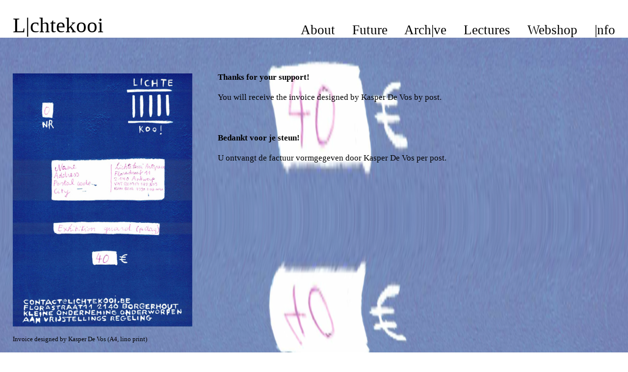

--- FILE ---
content_type: text/html; charset=UTF-8
request_url: https://lichtekooi.be/Checkout-mail
body_size: 57644
content:
<!DOCTYPE html>
<!-- 

        Running on cargo.site

-->
<html lang="en" data-predefined-style="true" data-css-presets="true" data-css-preset data-typography-preset>
	<head>
<script>
				var __cargo_context__ = 'live';
				var __cargo_js_ver__ = 'c=2837859173';
				var __cargo_maint__ = false;
				
				
			</script>
					<meta http-equiv="X-UA-Compatible" content="IE=edge,chrome=1">
		<meta http-equiv="Content-Type" content="text/html; charset=utf-8">
		<meta name="viewport" content="initial-scale=1.0, maximum-scale=1.0, user-scalable=no">
		
			<meta name="robots" content="index,follow">
		<title>Checkout mail — lichtekooi</title>
		<meta name="description" content="Invoice designed by Kasper De Vos (A4, lino print) Thanks for your support! You will receive the invoice designed by Kasper De Vos by post. Bedankt...">
				<meta name="twitter:card" content="summary_large_image">
		<meta name="twitter:title" content="Checkout mail — lichtekooi">
		<meta name="twitter:description" content="Invoice designed by Kasper De Vos (A4, lino print) Thanks for your support! You will receive the invoice designed by Kasper De Vos by post. Bedankt...">
		<meta name="twitter:image" content="https://freight.cargo.site/w/220/i/530e58ad992f7b874af52a5d6bfd6b832c2393edb5384fab403ffecde2727d52/220px-Tequila_Sunrise_glass.jpg">
		<meta property="og:locale" content="en_US">
		<meta property="og:title" content="Checkout mail — lichtekooi">
		<meta property="og:description" content="Invoice designed by Kasper De Vos (A4, lino print) Thanks for your support! You will receive the invoice designed by Kasper De Vos by post. Bedankt...">
		<meta property="og:url" content="https://lichtekooi.be/Checkout-mail">
		<meta property="og:image" content="https://freight.cargo.site/w/220/i/530e58ad992f7b874af52a5d6bfd6b832c2393edb5384fab403ffecde2727d52/220px-Tequila_Sunrise_glass.jpg">
		<meta property="og:type" content="website">

		<link rel="preconnect" href="https://static.cargo.site" crossorigin>
		<link rel="preconnect" href="https://freight.cargo.site" crossorigin>
		
		<!--<link rel="preload" href="https://static.cargo.site/assets/social/IconFont-Regular-0.9.3.woff2" as="font" type="font/woff" crossorigin>-->

		

		<link href="https://freight.cargo.site/t/original/i/93323efd3e49d8945653d3ddc8d13415247285de18231d2abcb5dc930188f0b2/favicon-lichtekooi_Tekengebied-1.ico" rel="shortcut icon">
		<link href="https://lichtekooi.be/rss" rel="alternate" type="application/rss+xml" title="lichtekooi feed">

		<link href="https://lichtekooi.be/stylesheet?c=2837859173&1761037194" id="member_stylesheet" rel="stylesheet" type="text/css" />
<style id="">@font-face{font-family:Icons;src:url(https://static.cargo.site/assets/social/IconFont-Regular-0.9.3.woff2);unicode-range:U+E000-E15C,U+F0000,U+FE0E}@font-face{font-family:Icons;src:url(https://static.cargo.site/assets/social/IconFont-Regular-0.9.3.woff2);font-weight:240;unicode-range:U+E000-E15C,U+F0000,U+FE0E}@font-face{font-family:Icons;src:url(https://static.cargo.site/assets/social/IconFont-Regular-0.9.3.woff2);unicode-range:U+E000-E15C,U+F0000,U+FE0E;font-weight:400}@font-face{font-family:Icons;src:url(https://static.cargo.site/assets/social/IconFont-Regular-0.9.3.woff2);unicode-range:U+E000-E15C,U+F0000,U+FE0E;font-weight:600}@font-face{font-family:Icons;src:url(https://static.cargo.site/assets/social/IconFont-Regular-0.9.3.woff2);unicode-range:U+E000-E15C,U+F0000,U+FE0E;font-weight:800}@font-face{font-family:Icons;src:url(https://static.cargo.site/assets/social/IconFont-Regular-0.9.3.woff2);unicode-range:U+E000-E15C,U+F0000,U+FE0E;font-style:italic}@font-face{font-family:Icons;src:url(https://static.cargo.site/assets/social/IconFont-Regular-0.9.3.woff2);unicode-range:U+E000-E15C,U+F0000,U+FE0E;font-weight:200;font-style:italic}@font-face{font-family:Icons;src:url(https://static.cargo.site/assets/social/IconFont-Regular-0.9.3.woff2);unicode-range:U+E000-E15C,U+F0000,U+FE0E;font-weight:400;font-style:italic}@font-face{font-family:Icons;src:url(https://static.cargo.site/assets/social/IconFont-Regular-0.9.3.woff2);unicode-range:U+E000-E15C,U+F0000,U+FE0E;font-weight:600;font-style:italic}@font-face{font-family:Icons;src:url(https://static.cargo.site/assets/social/IconFont-Regular-0.9.3.woff2);unicode-range:U+E000-E15C,U+F0000,U+FE0E;font-weight:800;font-style:italic}body.iconfont-loading,body.iconfont-loading *{color:transparent!important}body{-moz-osx-font-smoothing:grayscale;-webkit-font-smoothing:antialiased;-webkit-text-size-adjust:none}body.no-scroll{overflow:hidden}/*!
 * Content
 */.page{word-wrap:break-word}:focus{outline:0}.pointer-events-none{pointer-events:none}.pointer-events-auto{pointer-events:auto}.pointer-events-none .page_content .audio-player,.pointer-events-none .page_content .shop_product,.pointer-events-none .page_content a,.pointer-events-none .page_content audio,.pointer-events-none .page_content button,.pointer-events-none .page_content details,.pointer-events-none .page_content iframe,.pointer-events-none .page_content img,.pointer-events-none .page_content input,.pointer-events-none .page_content video{pointer-events:auto}.pointer-events-none .page_content *>a,.pointer-events-none .page_content>a{position:relative}s *{text-transform:inherit}#toolset{position:fixed;bottom:10px;right:10px;z-index:8}.mobile #toolset,.template_site_inframe #toolset{display:none}#toolset a{display:block;height:24px;width:24px;margin:0;padding:0;text-decoration:none;background:rgba(0,0,0,.2)}#toolset a:hover{background:rgba(0,0,0,.8)}[data-adminview] #toolset a,[data-adminview] #toolset_admin a{background:rgba(0,0,0,.04);pointer-events:none;cursor:default}#toolset_admin a:active{background:rgba(0,0,0,.7)}#toolset_admin a svg>*{transform:scale(1.1) translate(0,-.5px);transform-origin:50% 50%}#toolset_admin a svg{pointer-events:none;width:100%!important;height:auto!important}#following-container{overflow:auto;-webkit-overflow-scrolling:touch}#following-container iframe{height:100%;width:100%;position:absolute;top:0;left:0;right:0;bottom:0}:root{--following-width:-400px;--following-animation-duration:450ms}@keyframes following-open{0%{transform:translateX(0)}100%{transform:translateX(var(--following-width))}}@keyframes following-open-inverse{0%{transform:translateX(0)}100%{transform:translateX(calc(-1 * var(--following-width)))}}@keyframes following-close{0%{transform:translateX(var(--following-width))}100%{transform:translateX(0)}}@keyframes following-close-inverse{0%{transform:translateX(calc(-1 * var(--following-width)))}100%{transform:translateX(0)}}body.animate-left{animation:following-open var(--following-animation-duration);animation-fill-mode:both;animation-timing-function:cubic-bezier(.24,1,.29,1)}#following-container.animate-left{animation:following-close-inverse var(--following-animation-duration);animation-fill-mode:both;animation-timing-function:cubic-bezier(.24,1,.29,1)}#following-container.animate-left #following-frame{animation:following-close var(--following-animation-duration);animation-fill-mode:both;animation-timing-function:cubic-bezier(.24,1,.29,1)}body.animate-right{animation:following-close var(--following-animation-duration);animation-fill-mode:both;animation-timing-function:cubic-bezier(.24,1,.29,1)}#following-container.animate-right{animation:following-open-inverse var(--following-animation-duration);animation-fill-mode:both;animation-timing-function:cubic-bezier(.24,1,.29,1)}#following-container.animate-right #following-frame{animation:following-open var(--following-animation-duration);animation-fill-mode:both;animation-timing-function:cubic-bezier(.24,1,.29,1)}.slick-slider{position:relative;display:block;-moz-box-sizing:border-box;box-sizing:border-box;-webkit-user-select:none;-moz-user-select:none;-ms-user-select:none;user-select:none;-webkit-touch-callout:none;-khtml-user-select:none;-ms-touch-action:pan-y;touch-action:pan-y;-webkit-tap-highlight-color:transparent}.slick-list{position:relative;display:block;overflow:hidden;margin:0;padding:0}.slick-list:focus{outline:0}.slick-list.dragging{cursor:pointer;cursor:hand}.slick-slider .slick-list,.slick-slider .slick-track{transform:translate3d(0,0,0);will-change:transform}.slick-track{position:relative;top:0;left:0;display:block}.slick-track:after,.slick-track:before{display:table;content:'';width:1px;height:1px;margin-top:-1px;margin-left:-1px}.slick-track:after{clear:both}.slick-loading .slick-track{visibility:hidden}.slick-slide{display:none;float:left;height:100%;min-height:1px}[dir=rtl] .slick-slide{float:right}.content .slick-slide img{display:inline-block}.content .slick-slide img:not(.image-zoom){cursor:pointer}.content .scrub .slick-list,.content .scrub .slick-slide img:not(.image-zoom){cursor:ew-resize}body.slideshow-scrub-dragging *{cursor:ew-resize!important}.content .slick-slide img:not([src]),.content .slick-slide img[src='']{width:100%;height:auto}.slick-slide.slick-loading img{display:none}.slick-slide.dragging img{pointer-events:none}.slick-initialized .slick-slide{display:block}.slick-loading .slick-slide{visibility:hidden}.slick-vertical .slick-slide{display:block;height:auto;border:1px solid transparent}.slick-arrow.slick-hidden{display:none}.slick-arrow{position:absolute;z-index:9;width:0;top:0;height:100%;cursor:pointer;will-change:opacity;-webkit-transition:opacity 333ms cubic-bezier(.4,0,.22,1);transition:opacity 333ms cubic-bezier(.4,0,.22,1)}.slick-arrow.hidden{opacity:0}.slick-arrow svg{position:absolute;width:36px;height:36px;top:0;left:0;right:0;bottom:0;margin:auto;transform:translate(.25px,.25px)}.slick-arrow svg.right-arrow{transform:translate(.25px,.25px) scaleX(-1)}.slick-arrow svg:active{opacity:.75}.slick-arrow svg .arrow-shape{fill:none!important;stroke:#fff;stroke-linecap:square}.slick-arrow svg .arrow-outline{fill:none!important;stroke-width:2.5px;stroke:rgba(0,0,0,.6);stroke-linecap:square}.slick-arrow.slick-next{right:0;text-align:right}.slick-next svg,.wallpaper-navigation .slick-next svg{margin-right:10px}.mobile .slick-next svg{margin-right:10px}.slick-arrow.slick-prev{text-align:left}.slick-prev svg,.wallpaper-navigation .slick-prev svg{margin-left:10px}.mobile .slick-prev svg{margin-left:10px}.loading_animation{display:none;vertical-align:middle;z-index:15;line-height:0;pointer-events:none;border-radius:100%}.loading_animation.hidden{display:none}.loading_animation.pulsing{opacity:0;display:inline-block;animation-delay:.1s;-webkit-animation-delay:.1s;-moz-animation-delay:.1s;animation-duration:12s;animation-iteration-count:infinite;animation:fade-pulse-in .5s ease-in-out;-moz-animation:fade-pulse-in .5s ease-in-out;-webkit-animation:fade-pulse-in .5s ease-in-out;-webkit-animation-fill-mode:forwards;-moz-animation-fill-mode:forwards;animation-fill-mode:forwards}.loading_animation.pulsing.no-delay{animation-delay:0s;-webkit-animation-delay:0s;-moz-animation-delay:0s}.loading_animation div{border-radius:100%}.loading_animation div svg{max-width:100%;height:auto}.loading_animation div,.loading_animation div svg{width:20px;height:20px}.loading_animation.full-width svg{width:100%;height:auto}.loading_animation.full-width.big svg{width:100px;height:100px}.loading_animation div svg>*{fill:#ccc}.loading_animation div{-webkit-animation:spin-loading 12s ease-out;-webkit-animation-iteration-count:infinite;-moz-animation:spin-loading 12s ease-out;-moz-animation-iteration-count:infinite;animation:spin-loading 12s ease-out;animation-iteration-count:infinite}.loading_animation.hidden{display:none}[data-backdrop] .loading_animation{position:absolute;top:15px;left:15px;z-index:99}.loading_animation.position-absolute.middle{top:calc(50% - 10px);left:calc(50% - 10px)}.loading_animation.position-absolute.topleft{top:0;left:0}.loading_animation.position-absolute.middleright{top:calc(50% - 10px);right:1rem}.loading_animation.position-absolute.middleleft{top:calc(50% - 10px);left:1rem}.loading_animation.gray div svg>*{fill:#999}.loading_animation.gray-dark div svg>*{fill:#666}.loading_animation.gray-darker div svg>*{fill:#555}.loading_animation.gray-light div svg>*{fill:#ccc}.loading_animation.white div svg>*{fill:rgba(255,255,255,.85)}.loading_animation.blue div svg>*{fill:#698fff}.loading_animation.inline{display:inline-block;margin-bottom:.5ex}.loading_animation.inline.left{margin-right:.5ex}@-webkit-keyframes fade-pulse-in{0%{opacity:0}50%{opacity:.5}100%{opacity:1}}@-moz-keyframes fade-pulse-in{0%{opacity:0}50%{opacity:.5}100%{opacity:1}}@keyframes fade-pulse-in{0%{opacity:0}50%{opacity:.5}100%{opacity:1}}@-webkit-keyframes pulsate{0%{opacity:1}50%{opacity:0}100%{opacity:1}}@-moz-keyframes pulsate{0%{opacity:1}50%{opacity:0}100%{opacity:1}}@keyframes pulsate{0%{opacity:1}50%{opacity:0}100%{opacity:1}}@-webkit-keyframes spin-loading{0%{transform:rotate(0)}9%{transform:rotate(1050deg)}18%{transform:rotate(-1090deg)}20%{transform:rotate(-1080deg)}23%{transform:rotate(-1080deg)}28%{transform:rotate(-1095deg)}29%{transform:rotate(-1065deg)}34%{transform:rotate(-1080deg)}35%{transform:rotate(-1050deg)}40%{transform:rotate(-1065deg)}41%{transform:rotate(-1035deg)}44%{transform:rotate(-1035deg)}47%{transform:rotate(-2160deg)}50%{transform:rotate(-2160deg)}56%{transform:rotate(45deg)}60%{transform:rotate(45deg)}80%{transform:rotate(6120deg)}100%{transform:rotate(0)}}@keyframes spin-loading{0%{transform:rotate(0)}9%{transform:rotate(1050deg)}18%{transform:rotate(-1090deg)}20%{transform:rotate(-1080deg)}23%{transform:rotate(-1080deg)}28%{transform:rotate(-1095deg)}29%{transform:rotate(-1065deg)}34%{transform:rotate(-1080deg)}35%{transform:rotate(-1050deg)}40%{transform:rotate(-1065deg)}41%{transform:rotate(-1035deg)}44%{transform:rotate(-1035deg)}47%{transform:rotate(-2160deg)}50%{transform:rotate(-2160deg)}56%{transform:rotate(45deg)}60%{transform:rotate(45deg)}80%{transform:rotate(6120deg)}100%{transform:rotate(0)}}[grid-row]{align-items:flex-start;box-sizing:border-box;display:-webkit-box;display:-webkit-flex;display:-ms-flexbox;display:flex;-webkit-flex-wrap:wrap;-ms-flex-wrap:wrap;flex-wrap:wrap}[grid-col]{box-sizing:border-box}[grid-row] [grid-col].empty:after{content:"\0000A0";cursor:text}body.mobile[data-adminview=content-editproject] [grid-row] [grid-col].empty:after{display:none}[grid-col=auto]{-webkit-box-flex:1;-webkit-flex:1;-ms-flex:1;flex:1}[grid-col=x12]{width:100%}[grid-col=x11]{width:50%}[grid-col=x10]{width:33.33%}[grid-col=x9]{width:25%}[grid-col=x8]{width:20%}[grid-col=x7]{width:16.666666667%}[grid-col=x6]{width:14.285714286%}[grid-col=x5]{width:12.5%}[grid-col=x4]{width:11.111111111%}[grid-col=x3]{width:10%}[grid-col=x2]{width:9.090909091%}[grid-col=x1]{width:8.333333333%}[grid-col="1"]{width:8.33333%}[grid-col="2"]{width:16.66667%}[grid-col="3"]{width:25%}[grid-col="4"]{width:33.33333%}[grid-col="5"]{width:41.66667%}[grid-col="6"]{width:50%}[grid-col="7"]{width:58.33333%}[grid-col="8"]{width:66.66667%}[grid-col="9"]{width:75%}[grid-col="10"]{width:83.33333%}[grid-col="11"]{width:91.66667%}[grid-col="12"]{width:100%}body.mobile [grid-responsive] [grid-col]{width:100%;-webkit-box-flex:none;-webkit-flex:none;-ms-flex:none;flex:none}[data-ce-host=true][contenteditable=true] [grid-pad]{pointer-events:none}[data-ce-host=true][contenteditable=true] [grid-pad]>*{pointer-events:auto}[grid-pad="0"]{padding:0}[grid-pad="0.25"]{padding:.125rem}[grid-pad="0.5"]{padding:.25rem}[grid-pad="0.75"]{padding:.375rem}[grid-pad="1"]{padding:.5rem}[grid-pad="1.25"]{padding:.625rem}[grid-pad="1.5"]{padding:.75rem}[grid-pad="1.75"]{padding:.875rem}[grid-pad="2"]{padding:1rem}[grid-pad="2.5"]{padding:1.25rem}[grid-pad="3"]{padding:1.5rem}[grid-pad="3.5"]{padding:1.75rem}[grid-pad="4"]{padding:2rem}[grid-pad="5"]{padding:2.5rem}[grid-pad="6"]{padding:3rem}[grid-pad="7"]{padding:3.5rem}[grid-pad="8"]{padding:4rem}[grid-pad="9"]{padding:4.5rem}[grid-pad="10"]{padding:5rem}[grid-gutter="0"]{margin:0}[grid-gutter="0.5"]{margin:-.25rem}[grid-gutter="1"]{margin:-.5rem}[grid-gutter="1.5"]{margin:-.75rem}[grid-gutter="2"]{margin:-1rem}[grid-gutter="2.5"]{margin:-1.25rem}[grid-gutter="3"]{margin:-1.5rem}[grid-gutter="3.5"]{margin:-1.75rem}[grid-gutter="4"]{margin:-2rem}[grid-gutter="5"]{margin:-2.5rem}[grid-gutter="6"]{margin:-3rem}[grid-gutter="7"]{margin:-3.5rem}[grid-gutter="8"]{margin:-4rem}[grid-gutter="10"]{margin:-5rem}[grid-gutter="12"]{margin:-6rem}[grid-gutter="14"]{margin:-7rem}[grid-gutter="16"]{margin:-8rem}[grid-gutter="18"]{margin:-9rem}[grid-gutter="20"]{margin:-10rem}small{max-width:100%;text-decoration:inherit}img:not([src]),img[src='']{outline:1px solid rgba(177,177,177,.4);outline-offset:-1px;content:url([data-uri])}img.image-zoom{cursor:-webkit-zoom-in;cursor:-moz-zoom-in;cursor:zoom-in}#imprimatur{color:#333;font-size:10px;font-family:-apple-system,BlinkMacSystemFont,"Segoe UI",Roboto,Oxygen,Ubuntu,Cantarell,"Open Sans","Helvetica Neue",sans-serif,"Sans Serif",Icons;/*!System*/position:fixed;opacity:.3;right:-28px;bottom:160px;transform:rotate(270deg);-ms-transform:rotate(270deg);-webkit-transform:rotate(270deg);z-index:8;text-transform:uppercase;color:#999;opacity:.5;padding-bottom:2px;text-decoration:none}.mobile #imprimatur{display:none}bodycopy cargo-link a{font-family:-apple-system,BlinkMacSystemFont,"Segoe UI",Roboto,Oxygen,Ubuntu,Cantarell,"Open Sans","Helvetica Neue",sans-serif,"Sans Serif",Icons;/*!System*/font-size:12px;font-style:normal;font-weight:400;transform:rotate(270deg);text-decoration:none;position:fixed!important;right:-27px;bottom:100px;text-decoration:none;letter-spacing:normal;background:0 0;border:0;border-bottom:0;outline:0}/*! PhotoSwipe Default UI CSS by Dmitry Semenov | photoswipe.com | MIT license */.pswp--has_mouse .pswp__button--arrow--left,.pswp--has_mouse .pswp__button--arrow--right,.pswp__ui{visibility:visible}.pswp--minimal--dark .pswp__top-bar,.pswp__button{background:0 0}.pswp,.pswp__bg,.pswp__container,.pswp__img--placeholder,.pswp__zoom-wrap,.quick-view-navigation{-webkit-backface-visibility:hidden}.pswp__button{cursor:pointer;opacity:1;-webkit-appearance:none;transition:opacity .2s;-webkit-box-shadow:none;box-shadow:none}.pswp__button-close>svg{top:10px;right:10px;margin-left:auto}.pswp--touch .quick-view-navigation{display:none}.pswp__ui{-webkit-font-smoothing:auto;opacity:1;z-index:1550}.quick-view-navigation{will-change:opacity;-webkit-transition:opacity 333ms cubic-bezier(.4,0,.22,1);transition:opacity 333ms cubic-bezier(.4,0,.22,1)}.quick-view-navigation .pswp__group .pswp__button{pointer-events:auto}.pswp__button>svg{position:absolute;width:36px;height:36px}.quick-view-navigation .pswp__group:active svg{opacity:.75}.pswp__button svg .shape-shape{fill:#fff}.pswp__button svg .shape-outline{fill:#000}.pswp__button-prev>svg{top:0;bottom:0;left:10px;margin:auto}.pswp__button-next>svg{top:0;bottom:0;right:10px;margin:auto}.quick-view-navigation .pswp__group .pswp__button-prev{position:absolute;left:0;top:0;width:0;height:100%}.quick-view-navigation .pswp__group .pswp__button-next{position:absolute;right:0;top:0;width:0;height:100%}.quick-view-navigation .close-button,.quick-view-navigation .left-arrow,.quick-view-navigation .right-arrow{transform:translate(.25px,.25px)}.quick-view-navigation .right-arrow{transform:translate(.25px,.25px) scaleX(-1)}.pswp__button svg .shape-outline{fill:transparent!important;stroke:#000;stroke-width:2.5px;stroke-linecap:square}.pswp__button svg .shape-shape{fill:transparent!important;stroke:#fff;stroke-width:1.5px;stroke-linecap:square}.pswp__bg,.pswp__scroll-wrap,.pswp__zoom-wrap{width:100%;position:absolute}.quick-view-navigation .pswp__group .pswp__button-close{margin:0}.pswp__container,.pswp__item,.pswp__zoom-wrap{right:0;bottom:0;top:0;position:absolute;left:0}.pswp__ui--hidden .pswp__button{opacity:.001}.pswp__ui--hidden .pswp__button,.pswp__ui--hidden .pswp__button *{pointer-events:none}.pswp .pswp__ui.pswp__ui--displaynone{display:none}.pswp__element--disabled{display:none!important}/*! PhotoSwipe main CSS by Dmitry Semenov | photoswipe.com | MIT license */.pswp{position:fixed;display:none;height:100%;width:100%;top:0;left:0;right:0;bottom:0;margin:auto;-ms-touch-action:none;touch-action:none;z-index:9999999;-webkit-text-size-adjust:100%;line-height:initial;letter-spacing:initial;outline:0}.pswp img{max-width:none}.pswp--zoom-disabled .pswp__img{cursor:default!important}.pswp--animate_opacity{opacity:.001;will-change:opacity;-webkit-transition:opacity 333ms cubic-bezier(.4,0,.22,1);transition:opacity 333ms cubic-bezier(.4,0,.22,1)}.pswp--open{display:block}.pswp--zoom-allowed .pswp__img{cursor:-webkit-zoom-in;cursor:-moz-zoom-in;cursor:zoom-in}.pswp--zoomed-in .pswp__img{cursor:-webkit-grab;cursor:-moz-grab;cursor:grab}.pswp--dragging .pswp__img{cursor:-webkit-grabbing;cursor:-moz-grabbing;cursor:grabbing}.pswp__bg{left:0;top:0;height:100%;opacity:0;transform:translateZ(0);will-change:opacity}.pswp__scroll-wrap{left:0;top:0;height:100%}.pswp__container,.pswp__zoom-wrap{-ms-touch-action:none;touch-action:none}.pswp__container,.pswp__img{-webkit-user-select:none;-moz-user-select:none;-ms-user-select:none;user-select:none;-webkit-tap-highlight-color:transparent;-webkit-touch-callout:none}.pswp__zoom-wrap{-webkit-transform-origin:left top;-ms-transform-origin:left top;transform-origin:left top;-webkit-transition:-webkit-transform 222ms cubic-bezier(.4,0,.22,1);transition:transform 222ms cubic-bezier(.4,0,.22,1)}.pswp__bg{-webkit-transition:opacity 222ms cubic-bezier(.4,0,.22,1);transition:opacity 222ms cubic-bezier(.4,0,.22,1)}.pswp--animated-in .pswp__bg,.pswp--animated-in .pswp__zoom-wrap{-webkit-transition:none;transition:none}.pswp--hide-overflow .pswp__scroll-wrap,.pswp--hide-overflow.pswp{overflow:hidden}.pswp__img{position:absolute;width:auto;height:auto;top:0;left:0}.pswp__img--placeholder--blank{background:#222}.pswp--ie .pswp__img{width:100%!important;height:auto!important;left:0;top:0}.pswp__ui--idle{opacity:0}.pswp__error-msg{position:absolute;left:0;top:50%;width:100%;text-align:center;font-size:14px;line-height:16px;margin-top:-8px;color:#ccc}.pswp__error-msg a{color:#ccc;text-decoration:underline}.pswp__error-msg{font-family:-apple-system,BlinkMacSystemFont,"Segoe UI",Roboto,Oxygen,Ubuntu,Cantarell,"Open Sans","Helvetica Neue",sans-serif}.quick-view.mouse-down .iframe-item{pointer-events:none!important}.quick-view-caption-positioner{pointer-events:none;width:100%;height:100%}.quick-view-caption-wrapper{margin:auto;position:absolute;bottom:0;left:0;right:0}.quick-view-horizontal-align-left .quick-view-caption-wrapper{margin-left:0}.quick-view-horizontal-align-right .quick-view-caption-wrapper{margin-right:0}[data-quick-view-caption]{transition:.1s opacity ease-in-out;position:absolute;bottom:0;left:0;right:0}.quick-view-horizontal-align-left [data-quick-view-caption]{text-align:left}.quick-view-horizontal-align-right [data-quick-view-caption]{text-align:right}.quick-view-caption{transition:.1s opacity ease-in-out}.quick-view-caption>*{display:inline-block}.quick-view-caption *{pointer-events:auto}.quick-view-caption.hidden{opacity:0}.shop_product .dropdown_wrapper{flex:0 0 100%;position:relative}.shop_product select{appearance:none;-moz-appearance:none;-webkit-appearance:none;outline:0;-webkit-font-smoothing:antialiased;-moz-osx-font-smoothing:grayscale;cursor:pointer;border-radius:0;white-space:nowrap;overflow:hidden!important;text-overflow:ellipsis}.shop_product select.dropdown::-ms-expand{display:none}.shop_product a{cursor:pointer;border-bottom:none;text-decoration:none}.shop_product a.out-of-stock{pointer-events:none}body.audio-player-dragging *{cursor:ew-resize!important}.audio-player{display:inline-flex;flex:1 0 calc(100% - 2px);width:calc(100% - 2px)}.audio-player .button{height:100%;flex:0 0 3.3rem;display:flex}.audio-player .separator{left:3.3rem;height:100%}.audio-player .buffer{width:0%;height:100%;transition:left .3s linear,width .3s linear}.audio-player.seeking .buffer{transition:left 0s,width 0s}.audio-player.seeking{user-select:none;-webkit-user-select:none;cursor:ew-resize}.audio-player.seeking *{user-select:none;-webkit-user-select:none;cursor:ew-resize}.audio-player .bar{overflow:hidden;display:flex;justify-content:space-between;align-content:center;flex-grow:1}.audio-player .progress{width:0%;height:100%;transition:width .3s linear}.audio-player.seeking .progress{transition:width 0s}.audio-player .pause,.audio-player .play{cursor:pointer;height:100%}.audio-player .note-icon{margin:auto 0;order:2;flex:0 1 auto}.audio-player .title{white-space:nowrap;overflow:hidden;text-overflow:ellipsis;pointer-events:none;user-select:none;padding:.5rem 0 .5rem 1rem;margin:auto auto auto 0;flex:0 3 auto;min-width:0;width:100%}.audio-player .total-time{flex:0 1 auto;margin:auto 0}.audio-player .current-time,.audio-player .play-text{flex:0 1 auto;margin:auto 0}.audio-player .stream-anim{user-select:none;margin:auto auto auto 0}.audio-player .stream-anim span{display:inline-block}.audio-player .buffer,.audio-player .current-time,.audio-player .note-svg,.audio-player .play-text,.audio-player .separator,.audio-player .total-time{user-select:none;pointer-events:none}.audio-player .buffer,.audio-player .play-text,.audio-player .progress{position:absolute}.audio-player,.audio-player .bar,.audio-player .button,.audio-player .current-time,.audio-player .note-icon,.audio-player .pause,.audio-player .play,.audio-player .total-time{position:relative}body.mobile .audio-player,body.mobile .audio-player *{-webkit-touch-callout:none}#standalone-admin-frame{border:0;width:400px;position:absolute;right:0;top:0;height:100vh;z-index:99}body[standalone-admin=true] #standalone-admin-frame{transform:translate(0,0)}body[standalone-admin=true] .main_container{width:calc(100% - 400px)}body[standalone-admin=false] #standalone-admin-frame{transform:translate(100%,0)}body[standalone-admin=false] .main_container{width:100%}.toggle_standaloneAdmin{position:fixed;top:0;right:400px;height:40px;width:40px;z-index:999;cursor:pointer;background-color:rgba(0,0,0,.4)}.toggle_standaloneAdmin:active{opacity:.7}body[standalone-admin=false] .toggle_standaloneAdmin{right:0}.toggle_standaloneAdmin *{color:#fff;fill:#fff}.toggle_standaloneAdmin svg{padding:6px;width:100%;height:100%;opacity:.85}body[standalone-admin=false] .toggle_standaloneAdmin #close,body[standalone-admin=true] .toggle_standaloneAdmin #backdropsettings{display:none}.toggle_standaloneAdmin>div{width:100%;height:100%}#admin_toggle_button{position:fixed;top:50%;transform:translate(0,-50%);right:400px;height:36px;width:12px;z-index:999;cursor:pointer;background-color:rgba(0,0,0,.09);padding-left:2px;margin-right:5px}#admin_toggle_button .bar{content:'';background:rgba(0,0,0,.09);position:fixed;width:5px;bottom:0;top:0;z-index:10}#admin_toggle_button:active{background:rgba(0,0,0,.065)}#admin_toggle_button *{color:#fff;fill:#fff}#admin_toggle_button svg{padding:0;width:16px;height:36px;margin-left:1px;opacity:1}#admin_toggle_button svg *{fill:#fff;opacity:1}#admin_toggle_button[data-state=closed] .toggle_admin_close{display:none}#admin_toggle_button[data-state=closed],#admin_toggle_button[data-state=closed] .toggle_admin_open{width:20px;cursor:pointer;margin:0}#admin_toggle_button[data-state=closed] svg{margin-left:2px}#admin_toggle_button[data-state=open] .toggle_admin_open{display:none}select,select *{text-rendering:auto!important}b b{font-weight:inherit}*{-webkit-box-sizing:border-box;-moz-box-sizing:border-box;box-sizing:border-box}customhtml>*{position:relative;z-index:10}body,html{min-height:100vh;margin:0;padding:0}html{touch-action:manipulation;position:relative;background-color:#fff}.main_container{min-height:100vh;width:100%;overflow:hidden}.container{display:-webkit-box;display:-webkit-flex;display:-moz-box;display:-ms-flexbox;display:flex;-webkit-flex-wrap:wrap;-moz-flex-wrap:wrap;-ms-flex-wrap:wrap;flex-wrap:wrap;max-width:100%;width:100%;overflow:visible}.container{align-items:flex-start;-webkit-align-items:flex-start}.page{z-index:2}.page ul li>text-limit{display:block}.content,.content_container,.pinned{-webkit-flex:1 0 auto;-moz-flex:1 0 auto;-ms-flex:1 0 auto;flex:1 0 auto;max-width:100%}.content_container{width:100%}.content_container.full_height{min-height:100vh}.page_background{position:absolute;top:0;left:0;width:100%;height:100%}.page_container{position:relative;overflow:visible;width:100%}.backdrop{position:absolute;top:0;z-index:1;width:100%;height:100%;max-height:100vh}.backdrop>div{position:absolute;top:0;left:0;width:100%;height:100%;-webkit-backface-visibility:hidden;backface-visibility:hidden;transform:translate3d(0,0,0);contain:strict}[data-backdrop].backdrop>div[data-overflowing]{max-height:100vh;position:absolute;top:0;left:0}body.mobile [split-responsive]{display:flex;flex-direction:column}body.mobile [split-responsive] .container{width:100%;order:2}body.mobile [split-responsive] .backdrop{position:relative;height:50vh;width:100%;order:1}body.mobile [split-responsive] [data-auxiliary].backdrop{position:absolute;height:50vh;width:100%;order:1}.page{position:relative;z-index:2}img[data-align=left]{float:left}img[data-align=right]{float:right}[data-rotation]{transform-origin:center center}.content .page_content:not([contenteditable=true]) [data-draggable]{pointer-events:auto!important;backface-visibility:hidden}.preserve-3d{-moz-transform-style:preserve-3d;transform-style:preserve-3d}.content .page_content:not([contenteditable=true]) [data-draggable] iframe{pointer-events:none!important}.dragging-active iframe{pointer-events:none!important}.content .page_content:not([contenteditable=true]) [data-draggable]:active{opacity:1}.content .scroll-transition-fade{transition:transform 1s ease-in-out,opacity .8s ease-in-out}.content .scroll-transition-fade.below-viewport{opacity:0;transform:translateY(40px)}.mobile.full_width .page_container:not([split-layout]) .container_width{width:100%}[data-view=pinned_bottom] .bottom_pin_invisibility{visibility:hidden}.pinned{position:relative;width:100%}.pinned .page_container.accommodate:not(.fixed):not(.overlay){z-index:2}.pinned .page_container.overlay{position:absolute;z-index:4}.pinned .page_container.overlay.fixed{position:fixed}.pinned .page_container.overlay.fixed .page{max-height:100vh;-webkit-overflow-scrolling:touch}.pinned .page_container.overlay.fixed .page.allow-scroll{overflow-y:auto;overflow-x:hidden}.pinned .page_container.overlay.fixed .page.allow-scroll{align-items:flex-start;-webkit-align-items:flex-start}.pinned .page_container .page.allow-scroll::-webkit-scrollbar{width:0;background:0 0;display:none}.pinned.pinned_top .page_container.overlay{left:0;top:0}.pinned.pinned_bottom .page_container.overlay{left:0;bottom:0}div[data-container=set]:empty{margin-top:1px}.thumbnails{position:relative;z-index:1}[thumbnails=grid]{align-items:baseline}[thumbnails=justify] .thumbnail{box-sizing:content-box}[thumbnails][data-padding-zero] .thumbnail{margin-bottom:-1px}[thumbnails=montessori] .thumbnail{pointer-events:auto;position:absolute}[thumbnails] .thumbnail>a{display:block;text-decoration:none}[thumbnails=montessori]{height:0}[thumbnails][data-resizing],[thumbnails][data-resizing] *{cursor:nwse-resize}[thumbnails] .thumbnail .resize-handle{cursor:nwse-resize;width:26px;height:26px;padding:5px;position:absolute;opacity:.75;right:-1px;bottom:-1px;z-index:100}[thumbnails][data-resizing] .resize-handle{display:none}[thumbnails] .thumbnail .resize-handle svg{position:absolute;top:0;left:0}[thumbnails] .thumbnail .resize-handle:hover{opacity:1}[data-can-move].thumbnail .resize-handle svg .resize_path_outline{fill:#fff}[data-can-move].thumbnail .resize-handle svg .resize_path{fill:#000}[thumbnails=montessori] .thumbnail_sizer{height:0;width:100%;position:relative;padding-bottom:100%;pointer-events:none}[thumbnails] .thumbnail img{display:block;min-height:3px;margin-bottom:0}[thumbnails] .thumbnail img:not([src]),img[src=""]{margin:0!important;width:100%;min-height:3px;height:100%!important;position:absolute}[aspect-ratio="1x1"].thumb_image{height:0;padding-bottom:100%;overflow:hidden}[aspect-ratio="4x3"].thumb_image{height:0;padding-bottom:75%;overflow:hidden}[aspect-ratio="16x9"].thumb_image{height:0;padding-bottom:56.25%;overflow:hidden}[thumbnails] .thumb_image{width:100%;position:relative}[thumbnails][thumbnail-vertical-align=top]{align-items:flex-start}[thumbnails][thumbnail-vertical-align=middle]{align-items:center}[thumbnails][thumbnail-vertical-align=bottom]{align-items:baseline}[thumbnails][thumbnail-horizontal-align=left]{justify-content:flex-start}[thumbnails][thumbnail-horizontal-align=middle]{justify-content:center}[thumbnails][thumbnail-horizontal-align=right]{justify-content:flex-end}.thumb_image.default_image>svg{position:absolute;top:0;left:0;bottom:0;right:0;width:100%;height:100%}.thumb_image.default_image{outline:1px solid #ccc;outline-offset:-1px;position:relative}.mobile.full_width [data-view=Thumbnail] .thumbnails_width{width:100%}.content [data-draggable] a:active,.content [data-draggable] img:active{opacity:initial}.content .draggable-dragging{opacity:initial}[data-draggable].draggable_visible{visibility:visible}[data-draggable].draggable_hidden{visibility:hidden}.gallery_card [data-draggable],.marquee [data-draggable]{visibility:inherit}[data-draggable]{visibility:visible;background-color:rgba(0,0,0,.003)}#site_menu_panel_container .image-gallery:not(.initialized){height:0;padding-bottom:100%;min-height:initial}.image-gallery:not(.initialized){min-height:100vh;visibility:hidden;width:100%}.image-gallery .gallery_card img{display:block;width:100%;height:auto}.image-gallery .gallery_card{transform-origin:center}.image-gallery .gallery_card.dragging{opacity:.1;transform:initial!important}.image-gallery:not([image-gallery=slideshow]) .gallery_card iframe:only-child,.image-gallery:not([image-gallery=slideshow]) .gallery_card video:only-child{width:100%;height:100%;top:0;left:0;position:absolute}.image-gallery[image-gallery=slideshow] .gallery_card video[muted][autoplay]:not([controls]),.image-gallery[image-gallery=slideshow] .gallery_card video[muted][data-autoplay]:not([controls]){pointer-events:none}.image-gallery [image-gallery-pad="0"] video:only-child{object-fit:cover;height:calc(100% + 1px)}div.image-gallery>a,div.image-gallery>iframe,div.image-gallery>img,div.image-gallery>video{display:none}[image-gallery-row]{align-items:flex-start;box-sizing:border-box;display:-webkit-box;display:-webkit-flex;display:-ms-flexbox;display:flex;-webkit-flex-wrap:wrap;-ms-flex-wrap:wrap;flex-wrap:wrap}.image-gallery .gallery_card_image{width:100%;position:relative}[data-predefined-style=true] .image-gallery a.gallery_card{display:block;border:none}[image-gallery-col]{box-sizing:border-box}[image-gallery-col=x12]{width:100%}[image-gallery-col=x11]{width:50%}[image-gallery-col=x10]{width:33.33%}[image-gallery-col=x9]{width:25%}[image-gallery-col=x8]{width:20%}[image-gallery-col=x7]{width:16.666666667%}[image-gallery-col=x6]{width:14.285714286%}[image-gallery-col=x5]{width:12.5%}[image-gallery-col=x4]{width:11.111111111%}[image-gallery-col=x3]{width:10%}[image-gallery-col=x2]{width:9.090909091%}[image-gallery-col=x1]{width:8.333333333%}.content .page_content [image-gallery-pad].image-gallery{pointer-events:none}.content .page_content [image-gallery-pad].image-gallery .gallery_card_image>*,.content .page_content [image-gallery-pad].image-gallery .gallery_image_caption{pointer-events:auto}.content .page_content [image-gallery-pad="0"]{padding:0}.content .page_content [image-gallery-pad="0.25"]{padding:.125rem}.content .page_content [image-gallery-pad="0.5"]{padding:.25rem}.content .page_content [image-gallery-pad="0.75"]{padding:.375rem}.content .page_content [image-gallery-pad="1"]{padding:.5rem}.content .page_content [image-gallery-pad="1.25"]{padding:.625rem}.content .page_content [image-gallery-pad="1.5"]{padding:.75rem}.content .page_content [image-gallery-pad="1.75"]{padding:.875rem}.content .page_content [image-gallery-pad="2"]{padding:1rem}.content .page_content [image-gallery-pad="2.5"]{padding:1.25rem}.content .page_content [image-gallery-pad="3"]{padding:1.5rem}.content .page_content [image-gallery-pad="3.5"]{padding:1.75rem}.content .page_content [image-gallery-pad="4"]{padding:2rem}.content .page_content [image-gallery-pad="5"]{padding:2.5rem}.content .page_content [image-gallery-pad="6"]{padding:3rem}.content .page_content [image-gallery-pad="7"]{padding:3.5rem}.content .page_content [image-gallery-pad="8"]{padding:4rem}.content .page_content [image-gallery-pad="9"]{padding:4.5rem}.content .page_content [image-gallery-pad="10"]{padding:5rem}.content .page_content [image-gallery-gutter="0"]{margin:0}.content .page_content [image-gallery-gutter="0.5"]{margin:-.25rem}.content .page_content [image-gallery-gutter="1"]{margin:-.5rem}.content .page_content [image-gallery-gutter="1.5"]{margin:-.75rem}.content .page_content [image-gallery-gutter="2"]{margin:-1rem}.content .page_content [image-gallery-gutter="2.5"]{margin:-1.25rem}.content .page_content [image-gallery-gutter="3"]{margin:-1.5rem}.content .page_content [image-gallery-gutter="3.5"]{margin:-1.75rem}.content .page_content [image-gallery-gutter="4"]{margin:-2rem}.content .page_content [image-gallery-gutter="5"]{margin:-2.5rem}.content .page_content [image-gallery-gutter="6"]{margin:-3rem}.content .page_content [image-gallery-gutter="7"]{margin:-3.5rem}.content .page_content [image-gallery-gutter="8"]{margin:-4rem}.content .page_content [image-gallery-gutter="10"]{margin:-5rem}.content .page_content [image-gallery-gutter="12"]{margin:-6rem}.content .page_content [image-gallery-gutter="14"]{margin:-7rem}.content .page_content [image-gallery-gutter="16"]{margin:-8rem}.content .page_content [image-gallery-gutter="18"]{margin:-9rem}.content .page_content [image-gallery-gutter="20"]{margin:-10rem}[image-gallery=slideshow]:not(.initialized)>*{min-height:1px;opacity:0;min-width:100%}[image-gallery=slideshow][data-constrained-by=height] [image-gallery-vertical-align].slick-track{align-items:flex-start}[image-gallery=slideshow] img.image-zoom:active{opacity:initial}[image-gallery=slideshow].slick-initialized .gallery_card{pointer-events:none}[image-gallery=slideshow].slick-initialized .gallery_card.slick-current{pointer-events:auto}[image-gallery=slideshow] .gallery_card:not(.has_caption){line-height:0}.content .page_content [image-gallery=slideshow].image-gallery>*{pointer-events:auto}.content [image-gallery=slideshow].image-gallery.slick-initialized .gallery_card{overflow:hidden;margin:0;display:flex;flex-flow:row wrap;flex-shrink:0}.content [image-gallery=slideshow].image-gallery.slick-initialized .gallery_card.slick-current{overflow:visible}[image-gallery=slideshow] .gallery_image_caption{opacity:1;transition:opacity .3s;-webkit-transition:opacity .3s;width:100%;margin-left:auto;margin-right:auto;clear:both}[image-gallery-horizontal-align=left] .gallery_image_caption{text-align:left}[image-gallery-horizontal-align=middle] .gallery_image_caption{text-align:center}[image-gallery-horizontal-align=right] .gallery_image_caption{text-align:right}[image-gallery=slideshow][data-slideshow-in-transition] .gallery_image_caption{opacity:0;transition:opacity .3s;-webkit-transition:opacity .3s}[image-gallery=slideshow] .gallery_card_image{width:initial;margin:0;display:inline-block}[image-gallery=slideshow] .gallery_card img{margin:0;display:block}[image-gallery=slideshow][data-exploded]{align-items:flex-start;box-sizing:border-box;display:-webkit-box;display:-webkit-flex;display:-ms-flexbox;display:flex;-webkit-flex-wrap:wrap;-ms-flex-wrap:wrap;flex-wrap:wrap;justify-content:flex-start;align-content:flex-start}[image-gallery=slideshow][data-exploded] .gallery_card{padding:1rem;width:16.666%}[image-gallery=slideshow][data-exploded] .gallery_card_image{height:0;display:block;width:100%}[image-gallery=grid]{align-items:baseline}[image-gallery=grid] .gallery_card.has_caption .gallery_card_image{display:block}[image-gallery=grid] [image-gallery-pad="0"].gallery_card{margin-bottom:-1px}[image-gallery=grid] .gallery_card img{margin:0}[image-gallery=columns] .gallery_card img{margin:0}[image-gallery=justify]{align-items:flex-start}[image-gallery=justify] .gallery_card img{margin:0}[image-gallery=montessori][image-gallery-row]{display:block}[image-gallery=montessori] a.gallery_card,[image-gallery=montessori] div.gallery_card{position:absolute;pointer-events:auto}[image-gallery=montessori][data-can-move] .gallery_card,[image-gallery=montessori][data-can-move] .gallery_card .gallery_card_image,[image-gallery=montessori][data-can-move] .gallery_card .gallery_card_image>*{cursor:move}[image-gallery=montessori]{position:relative;height:0}[image-gallery=freeform] .gallery_card{position:relative}[image-gallery=freeform] [image-gallery-pad="0"].gallery_card{margin-bottom:-1px}[image-gallery-vertical-align]{display:flex;flex-flow:row wrap}[image-gallery-vertical-align].slick-track{display:flex;flex-flow:row nowrap}.image-gallery .slick-list{margin-bottom:-.3px}[image-gallery-vertical-align=top]{align-content:flex-start;align-items:flex-start}[image-gallery-vertical-align=middle]{align-items:center;align-content:center}[image-gallery-vertical-align=bottom]{align-content:flex-end;align-items:flex-end}[image-gallery-horizontal-align=left]{justify-content:flex-start}[image-gallery-horizontal-align=middle]{justify-content:center}[image-gallery-horizontal-align=right]{justify-content:flex-end}.image-gallery[data-resizing],.image-gallery[data-resizing] *{cursor:nwse-resize!important}.image-gallery .gallery_card .resize-handle,.image-gallery .gallery_card .resize-handle *{cursor:nwse-resize!important}.image-gallery .gallery_card .resize-handle{width:26px;height:26px;padding:5px;position:absolute;opacity:.75;right:-1px;bottom:-1px;z-index:10}.image-gallery[data-resizing] .resize-handle{display:none}.image-gallery .gallery_card .resize-handle svg{cursor:nwse-resize!important;position:absolute;top:0;left:0}.image-gallery .gallery_card .resize-handle:hover{opacity:1}[data-can-move].gallery_card .resize-handle svg .resize_path_outline{fill:#fff}[data-can-move].gallery_card .resize-handle svg .resize_path{fill:#000}[image-gallery=montessori] .thumbnail_sizer{height:0;width:100%;position:relative;padding-bottom:100%;pointer-events:none}#site_menu_button{display:block;text-decoration:none;pointer-events:auto;z-index:9;vertical-align:top;cursor:pointer;box-sizing:content-box;font-family:Icons}#site_menu_button.custom_icon{padding:0;line-height:0}#site_menu_button.custom_icon img{width:100%;height:auto}#site_menu_wrapper.disabled #site_menu_button{display:none}#site_menu_wrapper.mobile_only #site_menu_button{display:none}body.mobile #site_menu_wrapper.mobile_only:not(.disabled) #site_menu_button:not(.active){display:block}#site_menu_panel_container[data-type=cargo_menu] #site_menu_panel{display:block;position:fixed;top:0;right:0;bottom:0;left:0;z-index:10;cursor:default}.site_menu{pointer-events:auto;position:absolute;z-index:11;top:0;bottom:0;line-height:0;max-width:400px;min-width:300px;font-size:20px;text-align:left;background:rgba(20,20,20,.95);padding:20px 30px 90px 30px;overflow-y:auto;overflow-x:hidden;display:-webkit-box;display:-webkit-flex;display:-ms-flexbox;display:flex;-webkit-box-orient:vertical;-webkit-box-direction:normal;-webkit-flex-direction:column;-ms-flex-direction:column;flex-direction:column;-webkit-box-pack:start;-webkit-justify-content:flex-start;-ms-flex-pack:start;justify-content:flex-start}body.mobile #site_menu_wrapper .site_menu{-webkit-overflow-scrolling:touch;min-width:auto;max-width:100%;width:100%;padding:20px}#site_menu_wrapper[data-sitemenu-position=bottom-left] #site_menu,#site_menu_wrapper[data-sitemenu-position=top-left] #site_menu{left:0}#site_menu_wrapper[data-sitemenu-position=bottom-right] #site_menu,#site_menu_wrapper[data-sitemenu-position=top-right] #site_menu{right:0}#site_menu_wrapper[data-type=page] .site_menu{right:0;left:0;width:100%;padding:0;margin:0;background:0 0}.site_menu_wrapper.open .site_menu{display:block}.site_menu div{display:block}.site_menu a{text-decoration:none;display:inline-block;color:rgba(255,255,255,.75);max-width:100%;overflow:hidden;white-space:nowrap;text-overflow:ellipsis;line-height:1.4}.site_menu div a.active{color:rgba(255,255,255,.4)}.site_menu div.set-link>a{font-weight:700}.site_menu div.hidden{display:none}.site_menu .close{display:block;position:absolute;top:0;right:10px;font-size:60px;line-height:50px;font-weight:200;color:rgba(255,255,255,.4);cursor:pointer;user-select:none}#site_menu_panel_container .page_container{position:relative;overflow:hidden;background:0 0;z-index:2}#site_menu_panel_container .site_menu_page_wrapper{position:fixed;top:0;left:0;overflow-y:auto;-webkit-overflow-scrolling:touch;height:100%;width:100%;z-index:100}#site_menu_panel_container .site_menu_page_wrapper .backdrop{pointer-events:none}#site_menu_panel_container #site_menu_page_overlay{position:fixed;top:0;right:0;bottom:0;left:0;cursor:default;z-index:1}#shop_button{display:block;text-decoration:none;pointer-events:auto;z-index:9;vertical-align:top;cursor:pointer;box-sizing:content-box;font-family:Icons}#shop_button.custom_icon{padding:0;line-height:0}#shop_button.custom_icon img{width:100%;height:auto}#shop_button.disabled{display:none}.loading[data-loading]{display:none;position:fixed;bottom:8px;left:8px;z-index:100}.new_site_button_wrapper{font-size:1.8rem;font-weight:400;color:rgba(0,0,0,.85);font-family:-apple-system,BlinkMacSystemFont,'Segoe UI',Roboto,Oxygen,Ubuntu,Cantarell,'Open Sans','Helvetica Neue',sans-serif,'Sans Serif',Icons;font-style:normal;line-height:1.4;color:#fff;position:fixed;bottom:0;right:0;z-index:999}body.template_site #toolset{display:none!important}body.mobile .new_site_button{display:none}.new_site_button{display:flex;height:44px;cursor:pointer}.new_site_button .plus{width:44px;height:100%}.new_site_button .plus svg{width:100%;height:100%}.new_site_button .plus svg line{stroke:#000;stroke-width:2px}.new_site_button .plus:after,.new_site_button .plus:before{content:'';width:30px;height:2px}.new_site_button .text{background:#0fce83;display:none;padding:7.5px 15px 7.5px 15px;height:100%;font-size:20px;color:#222}.new_site_button:active{opacity:.8}.new_site_button.show_full .text{display:block}.new_site_button.show_full .plus{display:none}html:not(.admin-wrapper) .template_site #confirm_modal [data-progress] .progress-indicator:after{content:'Generating Site...';padding:7.5px 15px;right:-200px;color:#000}bodycopy svg.marker-overlay,bodycopy svg.marker-overlay *{transform-origin:0 0;-webkit-transform-origin:0 0;box-sizing:initial}bodycopy svg#svgroot{box-sizing:initial}bodycopy svg.marker-overlay{padding:inherit;position:absolute;left:0;top:0;width:100%;height:100%;min-height:1px;overflow:visible;pointer-events:none;z-index:999}bodycopy svg.marker-overlay *{pointer-events:initial}bodycopy svg.marker-overlay text{letter-spacing:initial}bodycopy svg.marker-overlay a{cursor:pointer}.marquee:not(.torn-down){overflow:hidden;width:100%;position:relative;padding-bottom:.25em;padding-top:.25em;margin-bottom:-.25em;margin-top:-.25em;contain:layout}.marquee .marquee_contents{will-change:transform;display:flex;flex-direction:column}.marquee[behavior][direction].torn-down{white-space:normal}.marquee[behavior=bounce] .marquee_contents{display:block;float:left;clear:both}.marquee[behavior=bounce] .marquee_inner{display:block}.marquee[behavior=bounce][direction=vertical] .marquee_contents{width:100%}.marquee[behavior=bounce][direction=diagonal] .marquee_inner:last-child,.marquee[behavior=bounce][direction=vertical] .marquee_inner:last-child{position:relative;visibility:hidden}.marquee[behavior=bounce][direction=horizontal],.marquee[behavior=scroll][direction=horizontal]{white-space:pre}.marquee[behavior=scroll][direction=horizontal] .marquee_contents{display:inline-flex;white-space:nowrap;min-width:100%}.marquee[behavior=scroll][direction=horizontal] .marquee_inner{min-width:100%}.marquee[behavior=scroll] .marquee_inner:first-child{will-change:transform;position:absolute;width:100%;top:0;left:0}.cycle{display:none}</style>
<script type="text/json" data-set="defaults" >{"current_offset":0,"current_page":1,"cargo_url":"lichtekooi","is_domain":true,"is_mobile":false,"is_tablet":false,"is_phone":false,"api_path":"https:\/\/lichtekooi.be\/_api","is_editor":false,"is_template":false,"is_direct_link":true,"direct_link_pid":23961951}</script>
<script type="text/json" data-set="DisplayOptions" >{"user_id":1058573,"pagination_count":24,"title_in_project":true,"disable_project_scroll":false,"learning_cargo_seen":true,"resource_url":null,"use_sets":null,"sets_are_clickable":null,"set_links_position":null,"sticky_pages":null,"total_projects":0,"slideshow_responsive":false,"slideshow_thumbnails_header":true,"layout_options":{"content_position":"left_cover","content_width":"100","content_margin":"5","main_margin":"5","text_alignment":"text_left","vertical_position":"vertical_top","bgcolor":"rgb(255, 255, 255)","WebFontConfig":{"system":{"families":{"-apple-system":{"variants":["n4"]}}}},"links_orientation":"links_horizontal","viewport_size":"phone","mobile_zoom":"8","mobile_view":"desktop","mobile_padding":"-3.8","mobile_formatting":false,"width_unit":"rem","text_width":"66","is_feed":false,"limit_vertical_images":false,"image_zoom":true,"mobile_images_full_width":true,"responsive_columns":"1","responsive_thumbnails_padding":"0.7","enable_sitemenu":false,"sitemenu_mobileonly":false,"menu_position":"top-left","sitemenu_option":"cargo_menu","responsive_row_height":"75","advanced_padding_enabled":false,"main_margin_top":"5","main_margin_right":"5","main_margin_bottom":"5","main_margin_left":"5","mobile_pages_full_width":true,"scroll_transition":true,"image_full_zoom":false,"quick_view_height":"100","quick_view_width":"100","quick_view_alignment":"quick_view_center_center","advanced_quick_view_padding_enabled":false,"quick_view_padding":"2.5","quick_view_padding_top":"2.5","quick_view_padding_bottom":"2.5","quick_view_padding_left":"2.5","quick_view_padding_right":"2.5","quick_content_alignment":"quick_content_center_center","close_quick_view_on_scroll":true,"show_quick_view_ui":true,"quick_view_bgcolor":"rgba(0, 0, 0, 0.85)","quick_view_caption":false},"element_sort":{"no-group":[{"name":"Navigation","isActive":true},{"name":"Header Text","isActive":true},{"name":"Content","isActive":true},{"name":"Header Image","isActive":false}]},"site_menu_options":{"display_type":"cargo_menu","enable":false,"mobile_only":false,"position":"top-right","single_page_id":"18369167","icon":"\ue130","show_homepage":true,"single_page_url":"Menu","custom_icon":false,"overlay_sitemenu_page":false},"ecommerce_options":{"enable_ecommerce_button":false,"shop_button_position":"top-right","shop_icon":"text","custom_icon":false,"shop_icon_text":"Cart &lt;(#)&gt;","icon":"","enable_geofencing":false,"enabled_countries":["AF","AX","AL","DZ","AS","AD","AO","AI","AQ","AG","AR","AM","AW","AU","AT","AZ","BS","BH","BD","BB","BY","BE","BZ","BJ","BM","BT","BO","BQ","BA","BW","BV","BR","IO","BN","BG","BF","BI","KH","CM","CA","CV","KY","CF","TD","CL","CN","CX","CC","CO","KM","CG","CD","CK","CR","CI","HR","CU","CW","CY","CZ","DK","DJ","DM","DO","EC","EG","SV","GQ","ER","EE","ET","FK","FO","FJ","FI","FR","GF","PF","TF","GA","GM","GE","DE","GH","GI","GR","GL","GD","GP","GU","GT","GG","GN","GW","GY","HT","HM","VA","HN","HK","HU","IS","IN","ID","IR","IQ","IE","IM","IL","IT","JM","JP","JE","JO","KZ","KE","KI","KP","KR","KW","KG","LA","LV","LB","LS","LR","LY","LI","LT","LU","MO","MK","MG","MW","MY","MV","ML","MT","MH","MQ","MR","MU","YT","MX","FM","MD","MC","MN","ME","MS","MA","MZ","MM","NA","NR","NP","NL","NC","NZ","NI","NE","NG","NU","NF","MP","NO","OM","PK","PW","PS","PA","PG","PY","PE","PH","PN","PL","PT","PR","QA","RE","RO","RU","RW","BL","SH","KN","LC","MF","PM","VC","WS","SM","ST","SA","SN","RS","SC","SL","SG","SX","SK","SI","SB","SO","ZA","GS","SS","ES","LK","SD","SR","SJ","SZ","SE","CH","SY","TW","TJ","TZ","TH","TL","TG","TK","TO","TT","TN","TR","TM","TC","TV","UG","UA","AE","GB","US","UM","UY","UZ","VU","VE","VN","VG","VI","WF","EH","YE","ZM","ZW"]}}</script>
<script type="text/json" data-set="Site" >{"id":"1058573","direct_link":"https:\/\/lichtekooi.be","display_url":"lichtekooi.be","site_url":"lichtekooi","account_shop_id":14342,"has_ecommerce":false,"has_shop":true,"ecommerce_key_public":null,"cargo_spark_button":false,"following_url":null,"website_title":"lichtekooi","meta_tags":"","meta_description":"","meta_head":"","homepage_id":"19188148","css_url":"https:\/\/lichtekooi.be\/stylesheet","rss_url":"https:\/\/lichtekooi.be\/rss","js_url":"\/_jsapps\/design\/design.js","favicon_url":"https:\/\/freight.cargo.site\/t\/original\/i\/93323efd3e49d8945653d3ddc8d13415247285de18231d2abcb5dc930188f0b2\/favicon-lichtekooi_Tekengebied-1.ico","home_url":"https:\/\/cargo.site","auth_url":"https:\/\/cargo.site","profile_url":null,"profile_width":0,"profile_height":0,"social_image_url":null,"social_width":0,"social_height":0,"social_description":"L|chtekooi Artspace is een nieuwe ruimte voor hedendaagse kunst te Antwerpen die in het voorjaar van 2021 haar deuren opent.","social_has_image":false,"social_has_description":true,"site_menu_icon":null,"site_menu_has_image":false,"custom_html":"<customhtml><!-- Global site tag (gtag.js) - Google Analytics -->\n<script async src=\"https:\/\/www.googletagmanager.com\/gtag\/js?id=G-FG77J8QPFG\"><\/script>\n<script>\n  window.dataLayer = window.dataLayer || [];\n  function gtag(){dataLayer.push(arguments);}\n  gtag('js', new Date());\n\n  gtag('config', 'G-FG77J8QPFG');\n<\/script><\/customhtml>","filter":null,"is_editor":false,"use_hi_res":false,"hiq":null,"progenitor_site":"untitled","files":{"Compilatie-zonder-productie-team-2.mov":"https:\/\/files.cargocollective.com\/c1058573\/Compilatie-zonder-productie-team-2.mov?1675185664","Compilatie-vandaag_crop.mov":"https:\/\/files.cargocollective.com\/c1058573\/Compilatie-vandaag_crop.mov?1644527294","WE-ARE-ALL-PROSTITUTES.m4a":"https:\/\/files.cargocollective.com\/c1058573\/WE-ARE-ALL-PROSTITUTES.m4a?1617553398","Arial-Lichtekooi-Regular.woff":"https:\/\/files.cargocollective.com\/c1058573\/Arial-Lichtekooi-Regular.woff?1617539135","times-lichtekooi-roman-webfont.woff":"https:\/\/files.cargocollective.com\/c1058573\/times-lichtekooi-roman-webfont.woff?1614970502","arial-lichtekooi-regular-webfont.woff":"https:\/\/files.cargocollective.com\/c1058573\/arial-lichtekooi-regular-webfont.woff?1614970404"},"resource_url":"lichtekooi.be\/_api\/v0\/site\/1058573"}</script>
<script type="text/json" data-set="ScaffoldingData" >{"id":0,"title":"lichtekooi","project_url":0,"set_id":0,"is_homepage":false,"pin":false,"is_set":true,"in_nav":false,"stack":false,"sort":0,"index":0,"page_count":5,"pin_position":null,"thumbnail_options":null,"pages":[{"id":18372584,"title":"Homepage","project_url":"Homepage","set_id":0,"is_homepage":false,"pin":false,"is_set":true,"in_nav":false,"stack":true,"sort":0,"index":0,"page_count":0,"pin_position":null,"thumbnail_options":null,"pages":[{"id":18369167,"site_id":1058573,"project_url":"Header","direct_link":"https:\/\/lichtekooi.be\/Header","type":"page","title":"Header","title_no_html":"Header","tags":"","display":false,"pin":true,"pin_options":{"position":"top","overlay":true,"fixed":true,"accommodate":true},"in_nav":false,"is_homepage":false,"backdrop_enabled":false,"is_set":false,"stack":false,"excerpt":"L|chtekooi\n\t\n\n\nAbout\u00a0 \u00a0 \u00a0Future\u00a0 \u00a0 \u00a0Arch|ve \u00a0 \u00a0 Lectures\u00a0 \u00a0 \u00a0Webshop \u00a0 \u00a0 |nfo","content":"<div grid-row=\"\" grid-pad=\"2\" grid-gutter=\"4\" grid-responsive=\"\">\n\t<div grid-col=\"3\" grid-pad=\"2\"><h1><span style=\"color: #0a0a0a;\"><a href=\"Homepage\" rel=\"history\">L|chtekooi<\/a><\/span><\/h1><\/div>\n\t<div grid-col=\"9\" grid-pad=\"2\"><div style=\"text-align: right;\">\n<br>\n<h2><a href=\"About\" rel=\"history\"><\/a><a href=\"About\" rel=\"history\">About<\/a>&nbsp; &nbsp; &nbsp;<a href=\"Future\" rel=\"history\">Future<\/a>&nbsp; &nbsp; &nbsp;<a href=\"Archive\" rel=\"history\">Arch|ve<\/a> &nbsp; &nbsp; <a href=\"Lectures\" rel=\"history\">Lectures<\/a>&nbsp; &nbsp; &nbsp;<a href=\"Webshop\" rel=\"history\">Webshop<\/a> &nbsp; &nbsp; <a href=\"Info\" rel=\"history\">|nfo<\/a><a href=\"Info\" rel=\"history\"><\/a><\/h2><\/div><\/div>\n<\/div>","content_no_html":"\n\tL|chtekooi\n\t\n\nAbout&nbsp; &nbsp; &nbsp;Future&nbsp; &nbsp; &nbsp;Arch|ve &nbsp; &nbsp; Lectures&nbsp; &nbsp; &nbsp;Webshop &nbsp; &nbsp; |nfo\n","content_partial_html":"\n\t<h1><span style=\"color: #0a0a0a;\"><a href=\"Homepage\" rel=\"history\">L|chtekooi<\/a><\/span><\/h1>\n\t\n<br>\n<h2><a href=\"About\" rel=\"history\"><\/a><a href=\"About\" rel=\"history\">About<\/a>&nbsp; &nbsp; &nbsp;<a href=\"Future\" rel=\"history\">Future<\/a>&nbsp; &nbsp; &nbsp;<a href=\"Archive\" rel=\"history\">Arch|ve<\/a> &nbsp; &nbsp; <a href=\"Lectures\" rel=\"history\">Lectures<\/a>&nbsp; &nbsp; &nbsp;<a href=\"Webshop\" rel=\"history\">Webshop<\/a> &nbsp; &nbsp; <a href=\"Info\" rel=\"history\">|nfo<\/a><a href=\"Info\" rel=\"history\"><\/a><\/h2>\n","thumb":"161844407","thumb_meta":{"thumbnail_crop":{"percentWidth":"100","marginLeft":0,"marginTop":0,"imageModel":{"id":161844407,"project_id":18369167,"image_ref":"{image 3}","name":"christmas_garland_PNG68.png","hash":"b2792af8ca78482cc9d4c7483fb98b9e5074350d368ecffb6771b4fcce48af9c","width":6183,"height":1466,"sort":0,"exclude_from_backdrop":false,"date_added":"1670951099"},"stored":{"ratio":23.710173055151,"crop_ratio":"1x1"},"cropManuallySet":false}},"thumb_is_visible":false,"sort":2,"index":0,"set_id":18372584,"page_options":{"using_local_css":true,"local_css":"[local-style=\"18369167\"] .container_width {\n}\n\n[local-style=\"18369167\"] body {\n\tbackground-color: initial \/*!variable_defaults*\/;\n}\n\n[local-style=\"18369167\"] .backdrop {\n}\n\n[local-style=\"18369167\"] .page {\n}\n\n[local-style=\"18369167\"] .page_background {\n\tbackground-color: rgb(255, 255, 255) \/*!page_container_bgcolor*\/;\n}\n\n[local-style=\"18369167\"] .content_padding {\n\tpadding-top: 2.5rem \/*!main_margin*\/;\n\tpadding-bottom: 0rem \/*!main_margin*\/;\n\tpadding-left: 2.5rem \/*!main_margin*\/;\n\tpadding-right: 2.5rem \/*!main_margin*\/;\n}\n\n[data-predefined-style=\"true\"] [local-style=\"18369167\"] bodycopy {\n\tfont-size: 1.6rem;\n\tline-height: 1.4;\n}\n\n[data-predefined-style=\"true\"] [local-style=\"18369167\"] bodycopy a {\n}\n\n[data-predefined-style=\"true\"] [local-style=\"18369167\"] bodycopy a:hover {\n}\n\n[data-predefined-style=\"true\"] [local-style=\"18369167\"] h1 {\n\tcolor: rgb(255, 217, 92);\n}\n\n[data-predefined-style=\"true\"] [local-style=\"18369167\"] h1 a {\n}\n\n[data-predefined-style=\"true\"] [local-style=\"18369167\"] h1 a:hover {\n}\n\n[data-predefined-style=\"true\"] [local-style=\"18369167\"] h2 {\n\tfont-size: 2.6rem;\n\tline-height: 0.9;\n}\n\n[data-predefined-style=\"true\"] [local-style=\"18369167\"] h2 a {\n}\n\n[data-predefined-style=\"true\"] [local-style=\"18369167\"] h2 a:hover {\n}\n\n[data-predefined-style=\"true\"] [local-style=\"18369167\"] small {\n}\n\n[data-predefined-style=\"true\"] [local-style=\"18369167\"] small a {\n}\n\n[data-predefined-style=\"true\"] [local-style=\"18369167\"] small a:hover {\n}\n\n[local-style=\"18369167\"] .container {\n\tmargin-left: auto \/*!content_center*\/;\n}","local_layout_options":{"split_layout":false,"split_responsive":false,"full_height":false,"advanced_padding_enabled":true,"page_container_bgcolor":"rgb(255, 255, 255)","show_local_thumbs":false,"page_bgcolor":"","main_margin":"0","main_margin_top":"2.5","main_margin_right":"2.5","main_margin_bottom":"0","main_margin_left":"2.5","content_position":"center_cover"},"pin_options":{"position":"top","overlay":true,"fixed":true,"accommodate":true},"svg_overlay":"<svg width=\"1\" height=\"1\" xmlns=\"http:\/\/www.w3.org\/2000\/svg\" xmlns:svg=\"http:\/\/www.w3.org\/2000\/svg\" class=\"marker-overlay\">\n <!-- Created with SVG-edit - https:\/\/github.com\/SVG-Edit\/svgedit-->\n <g class=\"layer\">\n  <title><\/title>\n <\/g>\n<\/svg>","svg_fonts":{}},"set_open":false,"images":[{"id":161844405,"project_id":18369167,"image_ref":"{image 2}","name":"christmas_garland_PNG68.png","hash":"b2792af8ca78482cc9d4c7483fb98b9e5074350d368ecffb6771b4fcce48af9c","width":6183,"height":1466,"sort":0,"exclude_from_backdrop":false,"date_added":"1670951099"},{"id":161844406,"project_id":18369167,"image_ref":"{image 1}","name":"christmas_garland_PNG68.png","hash":"b2792af8ca78482cc9d4c7483fb98b9e5074350d368ecffb6771b4fcce48af9c","width":6183,"height":1466,"sort":0,"exclude_from_backdrop":false,"date_added":"1670951099"},{"id":161844407,"project_id":18369167,"image_ref":"{image 3}","name":"christmas_garland_PNG68.png","hash":"b2792af8ca78482cc9d4c7483fb98b9e5074350d368ecffb6771b4fcce48af9c","width":6183,"height":1466,"sort":0,"exclude_from_backdrop":false,"date_added":"1670951099"},{"id":166781283,"project_id":18369167,"image_ref":"{image 4}","name":"sketch-3.jpg","hash":"039bac9af4f00743f42db1cd04b4800362d11342ba65e8f6a4bbef138955e5d0","width":4047,"height":2874,"sort":0,"exclude_from_backdrop":false,"date_added":"1671892441"},{"id":168576436,"project_id":18369167,"image_ref":"{image 5}","name":"web3.png","hash":"1760c45b7d0d806cd0e5c873434c7b68be01ff3ffb88584fac2b74bcd39c8508","width":1300,"height":1443,"sort":0,"exclude_from_backdrop":false,"date_added":"1676495681"}],"backdrop":null},{"id":18369067,"site_id":1058573,"project_url":"Home","direct_link":"https:\/\/lichtekooi.be\/Home","type":"page","title":"Home","title_no_html":"Home","tags":"","display":false,"pin":true,"pin_options":{"position":"top","exclude_mobile":false},"in_nav":false,"is_homepage":false,"backdrop_enabled":false,"is_set":false,"stack":false,"excerpt":"Lichtekooi in nood!\n\n\nDespite a positive evaluation, Lichtekooi did not receive funding from the Flemish Government for 2026, putting our programme and...","content":"<div grid-row=\"\" grid-pad=\"1.25\" grid-gutter=\"2.5\" grid-responsive=\"\">\n\t<div grid-col=\"3\" grid-pad=\"1.25\">\n<img width=\"3543\" height=\"3543\" width_o=\"3543\" height_o=\"3543\" data-src=\"https:\/\/freight.cargo.site\/t\/original\/i\/49f88aefabe67e95006399e2a12147290b52ae6b319f4784ac0c8cbe2aa6302e\/in-nood5.jpg\" data-mid=\"243370837\" border=\"0\" \/><br>\n<br>\n<\/div>\n\t<div grid-col=\"7\" grid-pad=\"1.25\" class=\"\"><font color=\"#000000\"><span style=\"font-size: 27.5443px;\"><b>Lichtekooi in nood!<\/b><\/span><\/font><br>\n<br><h2><b>Despite a positive evaluation, Lichtekooi did not receive funding from the Flemish Government for 2026, putting our programme and operations under significant pressure. To bridge the coming months, we are seeking \u20ac25.000.<br>\n<br>\nYou can help secure the future of our organisation by supporting us through our <a href=\"Webshop\" rel=\"history\">webshop<\/a> or by making a donation to Lichtekooi Artspace vzw: IBAN BE02 7390 2147 0040, BIC KREDBEBB<br>\nFor more information: <a href=\"mailto:contact@lichtekooi.be\">contact@lichtekooi.be<\/a>\n<\/b><br>\n<br>\n***<br><br>\nThe new year begins on a difficult note for Lichtekooi Artspace. Our application for operational funding for 2026 was positively evaluated but ultimately fell outside the available budget. This means that we will receive no funding to realise our programme or to remunerate our team. For a small organisation like Lichtekooi, this constitutes a direct crisis, one that could ultimately threaten our survival.<br>\n<br>\nFounded in 2020, Lichtekooi has grown steadily over five years in scale, team, and artistic programme, supported by artists, audiences, and repeated encouragement from policymakers. Lichtekooi operates as a platform for artistic experimentation, research, and critical reflection outside dominant structures. We support artists in developing new practices and voices that challenge and enrich the cultural landscape. Guided by the principles of fair practice and fair pay, Lichtekooi strives to occupy a unique and valuable position within the Flemish cultural landscape \u2013 a position that is now under serious threat.\n<br>\n<br>\nAt present, project funding from the Flemish Government is the only instrument through which organisations can develop a year-long operation and grow towards structural support \u2013 a trajectory Lichtekooi was explicitly encouraged to pursue. At this moment, however, there is no intermediate option of one or two years as a stepping stone towards structural support, allowing situations like this to arise. This may lead to an increasingly rigid cultural landscape, in which little room remains for risk, research, and new voices.<br>\n<br>\nWe will submit a new funding application for the second half of the year. In the meantime, we are doing everything within our means to ensure that the first planned exhibition of the season \u2013 of  Yemo Park \u2013can still take place, despite these severe constraints.<br>\n<br>\nTo help us bridge this period, we are making a warm but urgent call for support. Help us fight for the survival of our organisation by supporting us through our webshop or by making a donation. For more information: <a href=\"mailto:contact@lichtekooi.be\">contact@lichtekooi.be<\/a>\n<a href=\"mailto:contact@lichtekooi.be\"><\/a>\n<br>\n<br>\nThe Lichtekooi Team\n<br><\/h2><br>\n\n<h2>Lees de Nederlandse versie <b><a href=\"Lichtekooi-in-nood-NL\" rel=\"history\">hier<\/a><\/b>.<\/h2><\/div>\n\t<div grid-col=\"2\" grid-pad=\"1.25\"><\/div>\n<\/div><hr><div grid-row=\"\" grid-pad=\"1.25\" grid-gutter=\"2.5\">\n\t<div grid-col=\"3\" grid-pad=\"1.25\" class=\"\"><br>\n<img width=\"6976\" height=\"9876\" width_o=\"6976\" height_o=\"9876\" data-src=\"https:\/\/freight.cargo.site\/t\/original\/i\/293ada628da4a73b1678866c20c52e01421c5c7bf4cbb7df288b12b121ad5ac6\/BRWDCA2667E50A0_000138.jpg\" data-mid=\"243293599\" border=\"0\" \/><br>Invoice designed by Ian De Weerdt<br>\n<\/div>\n\t<div grid-col=\"7\" grid-pad=\"1.25\" class=\"\"><br>\n<small><b><a href=\"Webshop\" rel=\"history\">\u2728\ufe0f Support Lichtekooi!&nbsp;\u2728\ufe0f&nbsp;<\/a>\n<\/b><\/small><br>\n<br>\n<h2><b><a href=\"Webshop\" rel=\"history\">\u201cShop\u201d on our Webshop and receive an invoice designed by Ian De Weerdt!<\/a><\/b><\/h2><br><h2>The Lichtekooi webshop is a visualisation of the ideal budget of Lichtekooi Artspace. You will find an overview of all costs associated with running an exhibition space, both overhead costs and project-related costs, ranging from toilet paper to artist fees.<br>\n<br>\nUsing this webshop you can support Lichtekooi by contributing to a specific cost of our operation. As proof of purchase, Lichtekooi supporters receive an invoice designed by an artist. <b>This year the invoice is designed by Ian De Weerdt!<\/b><br><br>\nCheck out the Lichtekooi Webshop fo Supporters 2026<b> <a href=\"Webshop\" rel=\"history\">here<\/a>.<\/b><\/h2><br>\n<br>\n<\/div>\n\t<div grid-col=\"2\" grid-pad=\"1.25\"><\/div>\n<\/div><hr><div grid-row=\"\" grid-pad=\"1.25\" grid-gutter=\"2.5\">\n\t<div grid-col=\"3\" grid-pad=\"1.25\">\n<br>\nUpcom|ng solo exh|bition<br>\n<img width=\"1470\" height=\"1246\" width_o=\"1470\" height_o=\"1246\" data-src=\"https:\/\/freight.cargo.site\/t\/original\/i\/0f0d03a8586f5a3a86cfa8f12107268d827829c5d52b5af234243f05ae6f867e\/IMG-20251218-WA0006.jpg\" data-mid=\"242074766\" border=\"0\" \/><br><br>\n<br><br>\n<br>\n<br><\/div>\n\t<div grid-col=\"7\" grid-pad=\"1.25\"><br><br>\n<font color=\"#000000\"><span style=\"font-size: 27.5443px;\"><b>Yemo Park<\/b><\/span><\/font><br>\n<br><h2>07.03.2026-17.05.2026<br><br>Opening: Saturday 07.03.2026 at 6pm<\/h2><br><br><br><br><br>\n<br>\n\n<br>\n<\/div>\n\t<div grid-col=\"2\" grid-pad=\"1.25\"><br><br>\n<br>\n<\/div>\n<\/div>","content_no_html":"\n\t\n{image 178}\n\n\n\tLichtekooi in nood!\nDespite a positive evaluation, Lichtekooi did not receive funding from the Flemish Government for 2026, putting our programme and operations under significant pressure. To bridge the coming months, we are seeking \u20ac25.000.\n\nYou can help secure the future of our organisation by supporting us through our webshop or by making a donation to Lichtekooi Artspace vzw: IBAN BE02 7390 2147 0040, BIC KREDBEBB\nFor more information: contact@lichtekooi.be\n\n\n***\nThe new year begins on a difficult note for Lichtekooi Artspace. Our application for operational funding for 2026 was positively evaluated but ultimately fell outside the available budget. This means that we will receive no funding to realise our programme or to remunerate our team. For a small organisation like Lichtekooi, this constitutes a direct crisis, one that could ultimately threaten our survival.\n\nFounded in 2020, Lichtekooi has grown steadily over five years in scale, team, and artistic programme, supported by artists, audiences, and repeated encouragement from policymakers. Lichtekooi operates as a platform for artistic experimentation, research, and critical reflection outside dominant structures. We support artists in developing new practices and voices that challenge and enrich the cultural landscape. Guided by the principles of fair practice and fair pay, Lichtekooi strives to occupy a unique and valuable position within the Flemish cultural landscape \u2013 a position that is now under serious threat.\n\n\nAt present, project funding from the Flemish Government is the only instrument through which organisations can develop a year-long operation and grow towards structural support \u2013 a trajectory Lichtekooi was explicitly encouraged to pursue. At this moment, however, there is no intermediate option of one or two years as a stepping stone towards structural support, allowing situations like this to arise. This may lead to an increasingly rigid cultural landscape, in which little room remains for risk, research, and new voices.\n\nWe will submit a new funding application for the second half of the year. In the meantime, we are doing everything within our means to ensure that the first planned exhibition of the season \u2013 of  Yemo Park \u2013can still take place, despite these severe constraints.\n\nTo help us bridge this period, we are making a warm but urgent call for support. Help us fight for the survival of our organisation by supporting us through our webshop or by making a donation. For more information: contact@lichtekooi.be\n\n\n\nThe Lichtekooi Team\n\n\nLees de Nederlandse versie hier.\n\t\n\n\t\n{image 176}Invoice designed by Ian De Weerdt\n\n\t\n\u2728\ufe0f Support Lichtekooi!&nbsp;\u2728\ufe0f&nbsp;\n\n\n\u201cShop\u201d on our Webshop and receive an invoice designed by Ian De Weerdt!The Lichtekooi webshop is a visualisation of the ideal budget of Lichtekooi Artspace. You will find an overview of all costs associated with running an exhibition space, both overhead costs and project-related costs, ranging from toilet paper to artist fees.\n\nUsing this webshop you can support Lichtekooi by contributing to a specific cost of our operation. As proof of purchase, Lichtekooi supporters receive an invoice designed by an artist. This year the invoice is designed by Ian De Weerdt!\nCheck out the Lichtekooi Webshop fo Supporters 2026 here.\n\n\n\t\n\n\t\n\nUpcom|ng solo exh|bition\n{image 175}\n\n\n\n\t\nYemo Park\n07.03.2026-17.05.2026Opening: Saturday 07.03.2026 at 6pm\n\n\n\n\n\t\n\n\n","content_partial_html":"\n\t\n<img width=\"3543\" height=\"3543\" width_o=\"3543\" height_o=\"3543\" data-src=\"https:\/\/freight.cargo.site\/t\/original\/i\/49f88aefabe67e95006399e2a12147290b52ae6b319f4784ac0c8cbe2aa6302e\/in-nood5.jpg\" data-mid=\"243370837\" border=\"0\" \/><br>\n<br>\n\n\t<span style=\"font-size: 27.5443px;\"><b>Lichtekooi in nood!<\/b><\/span><br>\n<br><h2><b>Despite a positive evaluation, Lichtekooi did not receive funding from the Flemish Government for 2026, putting our programme and operations under significant pressure. To bridge the coming months, we are seeking \u20ac25.000.<br>\n<br>\nYou can help secure the future of our organisation by supporting us through our <a href=\"Webshop\" rel=\"history\">webshop<\/a> or by making a donation to Lichtekooi Artspace vzw: IBAN BE02 7390 2147 0040, BIC KREDBEBB<br>\nFor more information: <a href=\"mailto:contact@lichtekooi.be\">contact@lichtekooi.be<\/a>\n<\/b><br>\n<br>\n***<br><br>\nThe new year begins on a difficult note for Lichtekooi Artspace. Our application for operational funding for 2026 was positively evaluated but ultimately fell outside the available budget. This means that we will receive no funding to realise our programme or to remunerate our team. For a small organisation like Lichtekooi, this constitutes a direct crisis, one that could ultimately threaten our survival.<br>\n<br>\nFounded in 2020, Lichtekooi has grown steadily over five years in scale, team, and artistic programme, supported by artists, audiences, and repeated encouragement from policymakers. Lichtekooi operates as a platform for artistic experimentation, research, and critical reflection outside dominant structures. We support artists in developing new practices and voices that challenge and enrich the cultural landscape. Guided by the principles of fair practice and fair pay, Lichtekooi strives to occupy a unique and valuable position within the Flemish cultural landscape \u2013 a position that is now under serious threat.\n<br>\n<br>\nAt present, project funding from the Flemish Government is the only instrument through which organisations can develop a year-long operation and grow towards structural support \u2013 a trajectory Lichtekooi was explicitly encouraged to pursue. At this moment, however, there is no intermediate option of one or two years as a stepping stone towards structural support, allowing situations like this to arise. This may lead to an increasingly rigid cultural landscape, in which little room remains for risk, research, and new voices.<br>\n<br>\nWe will submit a new funding application for the second half of the year. In the meantime, we are doing everything within our means to ensure that the first planned exhibition of the season \u2013 of  Yemo Park \u2013can still take place, despite these severe constraints.<br>\n<br>\nTo help us bridge this period, we are making a warm but urgent call for support. Help us fight for the survival of our organisation by supporting us through our webshop or by making a donation. For more information: <a href=\"mailto:contact@lichtekooi.be\">contact@lichtekooi.be<\/a>\n<a href=\"mailto:contact@lichtekooi.be\"><\/a>\n<br>\n<br>\nThe Lichtekooi Team\n<br><\/h2><br>\n\n<h2>Lees de Nederlandse versie <b><a href=\"Lichtekooi-in-nood-NL\" rel=\"history\">hier<\/a><\/b>.<\/h2>\n\t\n<hr>\n\t<br>\n<img width=\"6976\" height=\"9876\" width_o=\"6976\" height_o=\"9876\" data-src=\"https:\/\/freight.cargo.site\/t\/original\/i\/293ada628da4a73b1678866c20c52e01421c5c7bf4cbb7df288b12b121ad5ac6\/BRWDCA2667E50A0_000138.jpg\" data-mid=\"243293599\" border=\"0\" \/><br>Invoice designed by Ian De Weerdt<br>\n\n\t<br>\n<b><a href=\"Webshop\" rel=\"history\">\u2728\ufe0f Support Lichtekooi!&nbsp;\u2728\ufe0f&nbsp;<\/a>\n<\/b><br>\n<br>\n<h2><b><a href=\"Webshop\" rel=\"history\">\u201cShop\u201d on our Webshop and receive an invoice designed by Ian De Weerdt!<\/a><\/b><\/h2><br><h2>The Lichtekooi webshop is a visualisation of the ideal budget of Lichtekooi Artspace. You will find an overview of all costs associated with running an exhibition space, both overhead costs and project-related costs, ranging from toilet paper to artist fees.<br>\n<br>\nUsing this webshop you can support Lichtekooi by contributing to a specific cost of our operation. As proof of purchase, Lichtekooi supporters receive an invoice designed by an artist. <b>This year the invoice is designed by Ian De Weerdt!<\/b><br><br>\nCheck out the Lichtekooi Webshop fo Supporters 2026<b> <a href=\"Webshop\" rel=\"history\">here<\/a>.<\/b><\/h2><br>\n<br>\n\n\t\n<hr>\n\t\n<br>\nUpcom|ng solo exh|bition<br>\n<img width=\"1470\" height=\"1246\" width_o=\"1470\" height_o=\"1246\" data-src=\"https:\/\/freight.cargo.site\/t\/original\/i\/0f0d03a8586f5a3a86cfa8f12107268d827829c5d52b5af234243f05ae6f867e\/IMG-20251218-WA0006.jpg\" data-mid=\"242074766\" border=\"0\" \/><br><br>\n<br><br>\n<br>\n<br>\n\t<br><br>\n<span style=\"font-size: 27.5443px;\"><b>Yemo Park<\/b><\/span><br>\n<br><h2>07.03.2026-17.05.2026<br><br>Opening: Saturday 07.03.2026 at 6pm<\/h2><br><br><br><br><br>\n<br>\n\n<br>\n\n\t<br><br>\n<br>\n\n","thumb":101019701,"thumb_meta":{"thumbnail_crop":{"percentWidth":"100","marginLeft":0,"marginTop":0,"imageModel":{"id":101019701,"project_id":18369067,"image_ref":"{image 1}","name":"Schermafbeelding-2020-11-27-om-16.14.45.png","hash":"aedce872ab728ed4e23a3a68e4c7061589117fd09374593a8866f713851dd8b5","width":1128,"height":1404,"sort":0,"exclude_from_backdrop":false,"date_added":"1614977364"},"stored":{"ratio":124.46808510638,"crop_ratio":"1x1"},"cropManuallySet":false}},"thumb_is_visible":false,"sort":3,"index":0,"set_id":18372584,"page_options":{"using_local_css":true,"local_css":"[local-style=\"18369067\"] .container_width {\n}\n\n[local-style=\"18369067\"] body {\n\tbackground-color: initial \/*!variable_defaults*\/;\n}\n\n[local-style=\"18369067\"] .backdrop {\n\twidth: 100% \/*!background_cover*\/;\n}\n\n[local-style=\"18369067\"] .page {\n\tmin-height: auto \/*!page_height_default*\/;\n}\n\n[local-style=\"18369067\"] .page_background {\n\tbackground-color: transparent \/*!page_container_bgcolor*\/;\n}\n\n[local-style=\"18369067\"] .content_padding {\n\tpadding-top: 8rem \/*!main_margin*\/;\n\tpadding-bottom: 9.3rem \/*!main_margin*\/;\n\tpadding-left: 2.5rem \/*!main_margin*\/;\n\tpadding-right: 2.5rem \/*!main_margin*\/;\n}\n\n[data-predefined-style=\"true\"] [local-style=\"18369067\"] bodycopy {\n\tfont-size: 1.4rem;\n\tcolor: rgba(0, 0, 0, 0.97);\n}\n\n[data-predefined-style=\"true\"] [local-style=\"18369067\"] bodycopy a {\n}\n\n[data-predefined-style=\"true\"] [local-style=\"18369067\"] h1 {\n\tcolor: rgba(0, 0, 0, 0.97);\n\tfont-size: 1.2rem;\n}\n\n[data-predefined-style=\"true\"] [local-style=\"18369067\"] h1 a {\n\tcolor: rgba(0, 0, 0, 0.97);\n}\n\n[data-predefined-style=\"true\"] [local-style=\"18369067\"] h2 {\n\tcolor: rgba(0, 0, 0, 0.97);\n}\n\n[data-predefined-style=\"true\"] [local-style=\"18369067\"] h2 a {\n\tcolor: rgba(0, 0, 0, 0.97);\n}\n\n[data-predefined-style=\"true\"] [local-style=\"18369067\"] small {\n\tfont-size: 2.4rem;\n}\n\n[data-predefined-style=\"true\"] [local-style=\"18369067\"] small a {\n}\n\n[data-predefined-style=\"true\"] [local-style=\"18369067\"] bodycopy a:hover {\n}\n\n[data-predefined-style=\"true\"] [local-style=\"18369067\"] h1 a:hover {\n}\n\n[data-predefined-style=\"true\"] [local-style=\"18369067\"] h2 a:hover {\n}\n\n[data-predefined-style=\"true\"] [local-style=\"18369067\"] small a:hover {\n}\n\n[local-style=\"18369067\"] .container {\n\talign-items: flex-start \/*!vertical_top*\/;\n\t-webkit-align-items: flex-start \/*!vertical_top*\/;\n}","local_layout_options":{"split_layout":false,"split_responsive":false,"full_height":false,"advanced_padding_enabled":true,"page_container_bgcolor":"transparent","show_local_thumbs":true,"page_bgcolor":"","main_margin":"7.9","main_margin_top":"8","main_margin_right":"2.5","main_margin_bottom":"9.3","main_margin_left":"2.5"},"thumbnail_options":{"show_local_thumbs":true,"use_global_thumb_settings":false,"filter_tags":"","filter_type":"all","filter_set":"18372584"},"pin_options":{"position":"top","exclude_mobile":false},"svg_overlay":"<svg width=\"1\" height=\"1\" xmlns=\"http:\/\/www.w3.org\/2000\/svg\" xmlns:svg=\"http:\/\/www.w3.org\/2000\/svg\" class=\"marker-overlay\">\n <!-- Created with SVG-edit - https:\/\/github.com\/SVG-Edit\/svgedit-->\n <g transform=\"translate(80.95348358154297, 207.75968980789185)\" class=\"layer\">\n  <title><\/title>\n <\/g>\n<\/svg>","svg_fonts":{}},"set_open":false,"images":[{"id":101019701,"project_id":18369067,"image_ref":"{image 1}","name":"Schermafbeelding-2020-11-27-om-16.14.45.png","hash":"aedce872ab728ed4e23a3a68e4c7061589117fd09374593a8866f713851dd8b5","width":1128,"height":1404,"sort":0,"exclude_from_backdrop":false,"date_added":"1614977364"},{"id":101022319,"project_id":18369067,"image_ref":"{image 2}","name":"web---Prostitution-poster.jpg","hash":"5f9844eadca8ce08d754792dbe648631a932a760375ece71ac246843b6b29a82","width":655,"height":983,"sort":0,"exclude_from_backdrop":false,"date_added":"1614979455"},{"id":101024815,"project_id":18369067,"image_ref":"{image 3}","name":"vercammen.jpeg","hash":"99011a358bb1b8753b2fc653dab1c055eff733d511bc478e400444a402bd3230","width":1500,"height":1512,"sort":0,"exclude_from_backdrop":false,"date_added":"1614980927"},{"id":101025353,"project_id":18369067,"image_ref":"{image 4}","name":"Fluweel_14.jpg","hash":"6a2c8d2e4c9595ef403451ff9e61f21038166537e33eced00ab9b99bb3d889b0","width":700,"height":467,"sort":0,"exclude_from_backdrop":false,"date_added":"1614981487"},{"id":102003222,"project_id":18369067,"image_ref":"{image 8}","name":"Schermafbeelding-2021-03-14-om-21.09.35.png","hash":"d94070082e4bc7080635ea50e9b8938ea80cfe135111e79d59feee47c5f9c887","width":984,"height":1482,"sort":0,"exclude_from_backdrop":false,"date_added":"1615752598"},{"id":102005198,"project_id":18369067,"image_ref":"{image 9}","name":"Schermafbeelding-2021-03-14-om-21.21.04.png","hash":"f9995d1adca1b2ba97f2debe8920905a2e4af8f4e5e6c46597d2442c351cb63e","width":1950,"height":1470,"sort":0,"exclude_from_backdrop":false,"date_added":"1615753390"},{"id":104340270,"project_id":18369067,"image_ref":"{image 16}","name":"6CF47C30-3C9B-4D21-A27C-E1215FA28F69_1_105_c.jpeg","hash":"4d51464a178ef800f4ef6d1e0baae1c2cdb82e089fb634a509f55d2c5a1b7cd6","width":816,"height":962,"sort":0,"exclude_from_backdrop":false,"date_added":"1617657681"},{"id":104862650,"project_id":18369067,"image_ref":"{image 17}","name":"Lichtekooi_Bestekunstwereld_website.jpg","hash":"43cc2937f97dc0859d0c2f17fd362a3a9c4b90d52b7d47a3f99b95ba55b1b37a","width":2184,"height":2554,"sort":0,"exclude_from_backdrop":false,"date_added":"1618094509"},{"id":104877739,"project_id":18369067,"image_ref":"{image 18}","name":"Vlaanderen_verbeelding-werkt.png","hash":"049ceceea9c00a0db6920275da3a8567b6168ecb9d3a57f9f048ff740f26d26e","width":823,"height":347,"sort":0,"exclude_from_backdrop":false,"date_added":"1618123917"},{"id":106247986,"project_id":18369067,"image_ref":"{image 19}","name":"Lichtekooi_Bestekunstwereld_website.png","hash":"2c24a045f5e72b4e940a9c3c89542eef3b6918f5fa80cd89e190de45ffdec8c7","width":5175,"height":6100,"sort":0,"exclude_from_backdrop":false,"date_added":"1619211991"},{"id":106270238,"project_id":18369067,"image_ref":"{image 20}","name":"Lichtekooi_Bestekunstwereld_website.jpg","hash":"e913f5266654bb3aba5990ffc0f26e4743533c125eb49dc0f8eb299e82c3349a","width":5175,"height":6100,"sort":0,"exclude_from_backdrop":false,"date_added":"1619254182"},{"id":112138745,"project_id":18369067,"image_ref":"{image 23}","name":"2.jpg","hash":"65ca45ca9c44db139aa5dd8000305e2fcd56b7af9061ed99c202cfbe0ed2c4bb","width":1890,"height":1181,"sort":0,"exclude_from_backdrop":false,"date_added":"1624454360"},{"id":112138746,"project_id":18369067,"image_ref":"{image 21}","name":"Vlaanderen_verbeelding-werkt.png","hash":"049ceceea9c00a0db6920275da3a8567b6168ecb9d3a57f9f048ff740f26d26e","width":823,"height":347,"sort":0,"exclude_from_backdrop":false,"date_added":"1618123917"},{"id":112138747,"project_id":18369067,"image_ref":"{image 22}","name":"2-1.jpg","hash":"0ab43e6085e44b9add5bda270fee377c82d359aadf782bd2ae6b82f725a3aa44","width":1890,"height":1181,"sort":0,"exclude_from_backdrop":false,"date_added":"1624454546"},{"id":112143374,"project_id":18369067,"image_ref":"{image 24}","name":"2-1.jpg","hash":"af8a85723c44d82c829c73e2454e59caa295a55a8b7f0dbb549b940a2de31bd0","width":1890,"height":1181,"sort":0,"exclude_from_backdrop":false,"date_added":"1624459301"},{"id":113309283,"project_id":18369067,"image_ref":"{image 25}","name":"Schermafbeelding-2021-07-07-om-23.07.51.png","hash":"9bce7d3e5e1fe5fdffc6ee5647a812f615612be763661849cc5a60e5bf5ba372","width":1178,"height":1056,"sort":0,"exclude_from_backdrop":false,"date_added":"1625692112"},{"id":113309969,"project_id":18369067,"image_ref":"{image 26}","name":"220px-Tequila_Sunrise_glass.jpg","hash":"95771f42904c7d94c5693dbc6f613aac021a44e7e1361dce465c5a188859857c","width":220,"height":331,"sort":0,"exclude_from_backdrop":false,"date_added":"1625692668"},{"id":113310588,"project_id":18369067,"image_ref":"{image 27}","name":"220px-Tequila_Sunrise_glass.jpg","hash":"530e58ad992f7b874af52a5d6bfd6b832c2393edb5384fab403ffecde2727d52","width":220,"height":331,"sort":0,"exclude_from_backdrop":false,"date_added":"1625692754"},{"id":113310700,"project_id":18369067,"image_ref":"{image 28}","name":"1200px-Zombiecocktail.jpg","hash":"91c660777777bef93f972141490d8e36fb78836ec3aaaa21a6090c8df3eacec5","width":1200,"height":1600,"sort":0,"exclude_from_backdrop":false,"date_added":"1625692952"},{"id":115145953,"project_id":18369067,"image_ref":"{image 29}","name":"UzMBFQBpZmZyLmZpb25hLW9ubGluZS5uZXQ0AGF0dGFjaG1lbnRzLzJjNDg3NTc5LWQ5ZDgtNGQ5OS1hZGI5LWJiN2ExN2NkODkwYi5qcGc-1.jpeg","hash":"49e6ff860e49d64f99fb90d7351904c846ff6df12494794bb08901f655c9a4a8","width":768,"height":432,"sort":0,"exclude_from_backdrop":false,"date_added":"1627843219"},{"id":115145955,"project_id":18369067,"image_ref":"{image 30}","name":"s-725-7a3ce3-1.jpg","hash":"e890f1937b41c1ab95603c6a76933f3fa2662a51994f2805daf560a8ff925fd8","width":725,"height":408,"sort":0,"exclude_from_backdrop":false,"date_added":"1627843236"},{"id":116837442,"project_id":18369067,"image_ref":"{image 32}","name":"Nieuwsbrief-afbeelding.jpg","hash":"72606d0f75a55e193a79f3c4e488a56142fe7a22e1536dbc4d969052301cd4a3","width":4912,"height":7360,"sort":0,"exclude_from_backdrop":false,"date_added":"1629358084"},{"id":117322906,"project_id":18369067,"image_ref":"{image 33}","name":"Unknown.jpeg","hash":"5b7884a7f2b854c0e96f559ecf7a9533394ff7ac1a6d09a8164f98ef9f61fca6","width":4912,"height":7202,"sort":0,"exclude_from_backdrop":false,"date_added":"1629916041"},{"id":120502991,"project_id":18369067,"image_ref":"{image 34}","name":"A_logo_kleur_sRGB-1.JPG","hash":"4cb20c9e4626687ea2b86a47964f5343d78d3c165aaa9105321ee2b645296891","width":1500,"height":1500,"sort":0,"exclude_from_backdrop":false,"date_added":"1633187794"},{"id":120503294,"project_id":18369067,"image_ref":"{image 35}","name":"Logo-downloads-NL-web-rood.jpg","hash":"803d336e3e5352b6f446e4ef5821c7e782dfa83771be90d037b3b0d82b8d7b97","width":1152,"height":1594,"sort":0,"exclude_from_backdrop":false,"date_added":"1633188100"},{"id":123812041,"project_id":18369067,"image_ref":"{image 36}","name":"Schermafbeelding-2021-11-02-om-20.21.47.png","hash":"6c016979b30508fdec58e6595897e9040111c4d03ebba915fe4c656bc2764658","width":970,"height":1372,"sort":0,"exclude_from_backdrop":false,"date_added":"1636303608"},{"id":123812043,"project_id":18369067,"image_ref":"{image 37}","name":"UL-2.jpg","hash":"58f20a2ff1a5fa4d01483cbb7cee92faed076a0d069c6d52eb221d4c234934f5","width":1200,"height":1200,"sort":0,"exclude_from_backdrop":false,"date_added":"1636303623"},{"id":124432474,"project_id":18369067,"image_ref":"{image 38}","name":"UL_animatie.gif","hash":"521c8f654d92ee10b4568ca197060feed7c378c1ae2935b5ae83647410bfa7cd","width":2480,"height":2480,"sort":0,"exclude_from_backdrop":false,"date_added":"1636816552"},{"id":124438663,"project_id":18369067,"image_ref":"{image 39}","name":"UL_nieuwsbrief3.jpg","hash":"1ba76b25dac6babf90b4dde7b08797224b0448c8ed90fa58ae6e8d5b21a568cf","width":2360,"height":326,"sort":0,"exclude_from_backdrop":false,"date_added":"1636822026"},{"id":126711880,"project_id":18369067,"image_ref":"{image 40}","name":"eb6ae0f65ebc7de5fe12938814fdc8e8--snowball-drink-s-christmas.jpg","hash":"d69087d443b36d9f0671b0602b4e90b371a38ae0055a5c47b58c63d5c6828c54","width":229,"height":300,"sort":0,"exclude_from_backdrop":false,"date_added":"1638873916"},{"id":130083538,"project_id":18369067,"image_ref":"{image 41}","name":"Jealousy_front.jpg","hash":"94cba374728930c2c046e279aae0102e9b282a553a849e15a03cc004a68ff418","width":559,"height":397,"sort":0,"exclude_from_backdrop":false,"date_added":"1642109993"},{"id":130083575,"project_id":18369067,"image_ref":"{image 42}","name":"Jealousy_launch_IG.jpg","hash":"06cbb2f3effba0b4bde5872c8b66bbb7a2535dd433e90a1b7e6e4425e658e5be","width":567,"height":567,"sort":0,"exclude_from_backdrop":false,"date_added":"1642110048"},{"id":130084308,"project_id":18369067,"image_ref":"{image 43}","name":"FB_Banner.jpg","hash":"350c0e78b911277d9f9ee17dc50230773da83147f04f28136e7be3d4b073ccbf","width":1135,"height":420,"sort":0,"exclude_from_backdrop":false,"date_added":"1642110494"},{"id":130360568,"project_id":18369067,"image_ref":"{image 44}","name":"FB_Banner.jpg","hash":"b0113193786a78510f35df25a35eb7c474cd70dbe3fe4e88c31da89c24f1d780","width":1135,"height":420,"sort":0,"exclude_from_backdrop":false,"date_added":"1642333304"},{"id":133120095,"project_id":18369067,"image_ref":"{image 45}","name":"Schermafbeelding-2022-02-10-om-22.26.01.png","hash":"a770858d8a299cc16fd58fbb0a1b6998730309b3c7fbc11f9c8a800eb00c9abe","width":1352,"height":1130,"sort":0,"exclude_from_backdrop":false,"date_added":"1644530088"},{"id":133484087,"project_id":18369067,"image_ref":"{image 46}","name":"INGEBORG-LUSCHER_A6_Buthe_gesleept.jpg","hash":"ac75202192ba2e7b953de066e4d850438b3a332e85f3cdfc05868addd2a48507","width":1748,"height":1240,"sort":0,"exclude_from_backdrop":false,"date_added":"1644871406"},{"id":133484093,"project_id":18369067,"image_ref":"{image 47}","name":"INGEBORG-LUSCHER_A6_Bul-gesleept-2.jpg","hash":"8ad2e3d38cdad581b370b8f6bf40edf9a835e7525ef25b117724c1da40cbad1a","width":1748,"height":1240,"sort":0,"exclude_from_backdrop":false,"date_added":"1644871423"},{"id":133485058,"project_id":18369067,"image_ref":"{image 48}","name":"A_logo_Zwart_sRGB-1.JPG","hash":"567fbb481bf8904b1ab0e8981aba2cffd1f48454b00079e0893e1bf786a01769","width":1500,"height":1500,"sort":0,"exclude_from_backdrop":false,"date_added":"1644872039"},{"id":133487028,"project_id":18369067,"image_ref":"{image 49}","name":"INGEBORG-LUSCHUR_map.jpg","hash":"b0b1aefc0696e5956282657881ffe199b453c36186698915f8138741cb11bfa6","width":2480,"height":2480,"sort":0,"exclude_from_backdrop":false,"date_added":"1644873155"},{"id":137028909,"project_id":18369067,"image_ref":"{image 50}","name":"logo_black_en.jpg","hash":"44b22c41b6f5542b7c1ee1e8dc3749ef1925b4941d522998890ab10b229bc33f","width":842,"height":241,"sort":0,"exclude_from_backdrop":false,"date_added":"1647846107"},{"id":140525385,"project_id":18369067,"image_ref":"{image 51}","name":"exitingthevampirecastle-online.jpg","hash":"105d947057010309d812aed0462c49177feea8203bab1e0dfc2ce9242d5360e2","width":1748,"height":1748,"sort":0,"exclude_from_backdrop":false,"date_added":"1650454491"},{"id":142569061,"project_id":18369067,"image_ref":"{image 52}","name":"VAMPIRE_plan-01.jpg","hash":"54799709151a4f3aa1d865b0c573a39a5d962d059f0d62d3822dbd0f7003dfc3","width":2127,"height":2127,"sort":0,"exclude_from_backdrop":false,"date_added":"1652526159"},{"id":146951660,"project_id":18369067,"image_ref":"{image 53}","name":"Vampiro.png","hash":"6be19323e2520da20d597032a11a1801822104b416ab7a772c6e09fb02cdb3af","width":860,"height":658,"sort":0,"exclude_from_backdrop":false,"date_added":"1656855027"},{"id":146951942,"project_id":18369067,"image_ref":"{image 54}","name":"Blue-hawaiian_3.gif","hash":"a23ec42bda27c1d471c45e28e1c314ba23ae8efb683d8dbb6c67e2d293b668b9","width":681,"height":1200,"sort":0,"exclude_from_backdrop":false,"date_added":"1656855695"},{"id":146952046,"project_id":18369067,"image_ref":"{image 55}","name":"Blue-hawaiian_2.jpeg","hash":"b4b008ac804575855bac226d2913607261f70dd60fda7fbddc058d21d909c4d9","width":720,"height":720,"sort":0,"exclude_from_backdrop":false,"date_added":"1656856011"},{"id":146952064,"project_id":18369067,"image_ref":"{image 56}","name":"Blue-hawaiian.jpeg","hash":"ef2880b95f902b7af63253a16f94586e72fa77dd7868d2d023a471649ef59b2e","width":735,"height":735,"sort":0,"exclude_from_backdrop":false,"date_added":"1656856044"},{"id":151308382,"project_id":18369067,"image_ref":"{image 57}","name":"as_we_wrap_it_web.jpg","hash":"efbceca09f4a50978b92cd269bec40c412982743ce71c470419940f993c5e5a1","width":1748,"height":1240,"sort":0,"exclude_from_backdrop":false,"date_added":"1660666536"},{"id":151308790,"project_id":18369067,"image_ref":"{image 58}","name":"as_we_wrap_it_web2.jpg","hash":"c64675c6dc28b29ba91d02027dc0349a9b4484c1afd1797db0d4f0719c812f45","width":1748,"height":1240,"sort":0,"exclude_from_backdrop":false,"date_added":"1661455342"},{"id":153473278,"project_id":18369067,"image_ref":"{image 59}","name":"DUELLE-01.jpg","hash":"4882429e8268ad915d3c597f46f1cf2002aa86cb9443fdd75148ef7710a92c53","width":1920,"height":1037,"sort":0,"exclude_from_backdrop":false,"date_added":"1663702281"},{"id":153473307,"project_id":18369067,"image_ref":"{image 60}","name":"Schermafbeelding-2022-08-25-om-20.26.40.png","hash":"6d3c734e032af3a5e106876d5051b1ad51e5f0e90cb6d7e3ccf0cc2e78bdf98e","width":1630,"height":1148,"sort":0,"exclude_from_backdrop":false,"date_added":"1663702327"},{"id":153473421,"project_id":18369067,"image_ref":"{image 61}","name":"Schermafbeelding-2022-08-25-om-20.26.40.png","hash":"7786cf86868136604920ddfc57ce8d4cb22216f2b39319168de343a7afee0406","width":1630,"height":1148,"sort":0,"exclude_from_backdrop":false,"date_added":"1663702352"},{"id":153473432,"project_id":18369067,"image_ref":"{image 62}","name":"DUELLE-04.jpg","hash":"597f2b88e9d85f8c794e16ded01ce6fc618b4074241fcde82f0eb5c48621d718","width":1920,"height":1037,"sort":0,"exclude_from_backdrop":false,"date_added":"1663702380"},{"id":158503462,"project_id":18369067,"image_ref":"{image 63}","name":"2-2.jpg","hash":"b4d773929ec2a856a8612a637216539bf7b3edd1f964d6eacdb6f45d6076e112","width":1240,"height":1240,"sort":0,"exclude_from_backdrop":false,"date_added":"1661253132"},{"id":158506409,"project_id":18369067,"image_ref":"{image 64}","name":"Schema_betere-kleuren-kopie.jpg","hash":"95d05a7d50c179530df48e5c54aac60c1561a1c6d252848854419f2453d865f8","width":800,"height":600,"sort":0,"exclude_from_backdrop":false,"date_added":"1668010797"},{"id":158506644,"project_id":18369067,"image_ref":"{image 65}","name":"Schermafbeelding-2022-11-08-om-16.53.57.jpg","hash":"4b5f21dd62721d6b19842361c78c17a18608d4476becf1ea5019075b17e4ea42","width":800,"height":600,"sort":0,"exclude_from_backdrop":false,"date_added":"1668010913"},{"id":158507007,"project_id":18369067,"image_ref":"{image 66}","name":"VVBTYXDTNT4W4I3344F3W6UZAM-1-kopie.jpg","hash":"ea7c5f7010c98f9b9c06a0cbebaaa515fc462c392b29883809ea11ca3ff89a31","width":800,"height":600,"sort":0,"exclude_from_backdrop":false,"date_added":"1668011155"},{"id":158507042,"project_id":18369067,"image_ref":"{image 67}","name":"wouete16_Kurt-Stockman-kopie.jpg","hash":"95a75c24d7a52040bd62d6b37126b98b11792cde4746b09154f4cd6b4e3ac61f","width":800,"height":600,"sort":0,"exclude_from_backdrop":false,"date_added":"1668011213"},{"id":158507746,"project_id":18369067,"image_ref":"{image 68}","name":"38571956130_440c83f8d2_b-kopie.jpg","hash":"92b6d264672782d1c10407bee4417af9d11409ce8727d9a88913fd60267d5f51","width":800,"height":600,"sort":0,"exclude_from_backdrop":false,"date_added":"1668011288"},{"id":158509020,"project_id":18369067,"image_ref":"{image 69}","name":"7-dt-kopie.jpg","hash":"b3b68c44107ae64de0f8c77d4a1d7c56f791a5a8e375b427b2d98677fa4bce81","width":800,"height":600,"sort":0,"exclude_from_backdrop":false,"date_added":"1668011342"},{"id":158511161,"project_id":18369067,"image_ref":"{image 70}","name":"Hart_logo_RGB.png","hash":"2593b2922497059765696faa8eae474067ed958c52dcd1876d85c8347cfdcf9f","width":1000,"height":357,"sort":0,"exclude_from_backdrop":false,"date_added":"1668012306"},{"id":158589972,"project_id":18369067,"image_ref":"{image 73}","name":"UL22_nieuwsbrief2.jpg","hash":"102da0fb881eb78120e5f6ae48473cd742f717ba21e3f503cc6479bc442ddfdb","width":1500,"height":1807,"sort":0,"exclude_from_backdrop":false,"date_added":"1668070776"},{"id":158589975,"project_id":18369067,"image_ref":"{image 74}","name":"UL22_nieuwsbrief1.jpg","hash":"9be153368c1b24672351c8d288ce21ba9bb259e7c3e412a7baf248f9fb515691","width":1500,"height":1499,"sort":0,"exclude_from_backdrop":false,"date_added":"1668070786"},{"id":158589980,"project_id":18369067,"image_ref":"{image 75}","name":"UL22.gif","hash":"6f906ac3db9ac3ced33e5c4a3f02016c72674c614dd0067b487c637f75d157c6","width":1500,"height":1500,"sort":0,"exclude_from_backdrop":false,"date_added":"1668070811"},{"id":158589982,"project_id":18369067,"image_ref":"{image 76}","name":"UL22_IG3.jpg","hash":"928bab9469842e1638563133b3ee4e821535616703ae9e3f0c39f8887f8c0bc0","width":1500,"height":1500,"sort":0,"exclude_from_backdrop":false,"date_added":"1668070820"},{"id":158590740,"project_id":18369067,"image_ref":"{image 77}","name":"UL22_nieuwsbrief3.jpg","hash":"adb5bf408b3be238f0fb551e82a9418739e34a1b45ed6ff63aaae1ce8946f1ab","width":2360,"height":326,"sort":0,"exclude_from_backdrop":false,"date_added":"1668071324"},{"id":158592067,"project_id":18369067,"image_ref":"{image 78}","name":"UL22_IG1.jpg","hash":"dd30197d328ed468f8b6ddcc0af60ec2ca59fedb7427ef1f3b10a8446002e704","width":1500,"height":1500,"sort":0,"exclude_from_backdrop":false,"date_added":"1668072401"},{"id":163127303,"project_id":18369067,"image_ref":"{image 79}","name":"Purple-rain-90edf70-kopie.jpg","hash":"964b22ef4d82e0988ab831acf7f24fa8f37935a9a70b9edf553e7920117a9b21","width":600,"height":545,"sort":0,"exclude_from_backdrop":false,"date_added":"1672416080"},{"id":166781359,"project_id":18369067,"image_ref":"{image 80}","name":"sketch-3.jpg","hash":"039bac9af4f00743f42db1cd04b4800362d11342ba65e8f6a4bbef138955e5d0","width":4047,"height":2874,"sort":0,"exclude_from_backdrop":false,"date_added":"1671892441"},{"id":167597940,"project_id":18369067,"image_ref":"{image 81}","name":"leander_getting-better.jpg","hash":"3990d787705129764dfdfbfa606d79d5269c2b3737772ad57479dd550f3792ee","width":984,"height":1352,"sort":0,"exclude_from_backdrop":false,"date_added":"1675787973"},{"id":167765225,"project_id":18369067,"image_ref":"{image 82}","name":"web2.png","hash":"c7f231a60972ed8f698a90326040badab79e2caafd3cabf19fca1222ec611cc9","width":1300,"height":1443,"sort":0,"exclude_from_backdrop":false,"date_added":"1675886295"},{"id":167925040,"project_id":18369067,"image_ref":"{image 83}","name":"BMKOES_Logo_srgb_EN.png","hash":"81c0d12d57744a7cad7362f8c0ccec390aef9510930d156e1b6b94f1aa475f5c","width":1415,"height":588,"sort":0,"exclude_from_backdrop":false,"date_added":"1676017882"},{"id":176023976,"project_id":18369067,"image_ref":"{image 84}","name":"Schilderenj.jpg","hash":"7600d77bd81bdcac840156b0bf3d9987b8624f1f5d37f064130d6018c7613ea9","width":2244,"height":2244,"sort":0,"exclude_from_backdrop":false,"date_added":"1681984186"},{"id":177005234,"project_id":18369067,"image_ref":"{image 85}","name":"KN_Logo_online_ex_diap_nl.png","hash":"178d3dc12a852b62be16a70715f0c09dda9139239bb58739fab5abe0fb9d7afa","width":614,"height":1224,"sort":0,"exclude_from_backdrop":false,"date_added":"1682671065"},{"id":181227921,"project_id":18369067,"image_ref":"{image 86}","name":"0be46f40-5b7a-433c-b06f-f79e82b3cf87-1.jpg","hash":"12a2ad84e6b4fad3cb7a94b425b779b3e49c0f343b51a4cb2dcb4919b49e665e","width":1536,"height":1229,"sort":0,"exclude_from_backdrop":false,"date_added":"1686070774"},{"id":181227927,"project_id":18369067,"image_ref":"{image 87}","name":"thumbnail_Uitnodiging-Lichtekooi.jpg","hash":"2eb84b47ef6e8cd59de78a5928eb98f71d0261a948022a3a74acaef9e0f08423","width":960,"height":768,"sort":0,"exclude_from_backdrop":false,"date_added":"1686070793"},{"id":182449578,"project_id":18369067,"image_ref":"{image 88}","name":"TOURstagram.jpg","hash":"0fed049951418772a38bb71eaf140720374170a64aed1fe4b36fb85716a7ded6","width":1323,"height":1323,"sort":0,"exclude_from_backdrop":false,"date_added":"1687093460"},{"id":183470120,"project_id":18369067,"image_ref":"{image 90}","name":"Clara_voorlopig.jpg","hash":"aebc5d2b57087dac6bd7926d9b465e6d913e063698f3bd8e56d5e1ed8633e8ca","width":1132,"height":1132,"sort":0,"exclude_from_backdrop":false,"date_added":"1685564676"},{"id":183471016,"project_id":18369067,"image_ref":"{image 91}","name":"ed0e6192e2767280bab852e74c4bd50c.jpeg","hash":"45e7b00f95d6a519d35f007d5035f6efba5aed358889a366b33103b19c846df5","width":473,"height":623,"sort":0,"exclude_from_backdrop":false,"date_added":"1687891961"},{"id":189241228,"project_id":18369067,"image_ref":"{image 92}","name":"flyer_groter.jpg","hash":"b302d9ffe97d94e1515b4cad0f50bc9e050777c6b0168e3d1c56836c40e05c93","width":2518,"height":2518,"sort":0,"exclude_from_backdrop":false,"date_added":"1693346872"},{"id":189241259,"project_id":18369067,"image_ref":"{image 93}","name":"VOOR_HairyTale.png","hash":"ea06b0977452e01cccf3d700f11add76ed359e1c3308b6dd0e49810cfc23ca11","width":752,"height":1484,"sort":0,"exclude_from_backdrop":false,"date_added":"1693346903"},{"id":189241736,"project_id":18369067,"image_ref":"{image 94}","name":"logo.jpg","hash":"2062fa919a1409b1fe6785208fc88b66adfd661f40dd619cff1f8155b1c7e238","width":2480,"height":365,"sort":0,"exclude_from_backdrop":false,"date_added":"1693347195"},{"id":189241737,"project_id":18369067,"image_ref":"{image 95}","name":"Schermafbeelding-2023-08-29-om-22.38.05.png","hash":"6b7dcbb2cff4dc783f9ab49ae100c0dd25bdae442d842c939cc71ad14d299369","width":632,"height":128,"sort":0,"exclude_from_backdrop":false,"date_added":"1693347211"},{"id":196155566,"project_id":18369067,"image_ref":"{image 96}","name":"UL23-animatie.gif","hash":"8edd3f0f2b65f00fb91c5b0e2c2a299a822692b5f1b518e4a4bd182eb0051a87","width":1654,"height":1654,"sort":0,"exclude_from_backdrop":false,"date_added":"1699374442"},{"id":199591054,"project_id":18369067,"image_ref":"{image 97}","name":"1-8.jpg","hash":"0db81ba16954632f12cd06fcec7bf020cca55def06efbd2c9ec6d48e918ef4a4","width":830,"height":1150,"sort":0,"exclude_from_backdrop":false,"date_added":"1702824183"},{"id":199591245,"project_id":18369067,"image_ref":"{image 98}","name":"484-4841202_outdoor-christmas-garland-png-transparent-image-christmas-garland.png","hash":"f53926c4d547a24f4d4980030ed0a3b9cf09da40ab18957482993d39ff2236b5","width":500,"height":280,"sort":0,"exclude_from_backdrop":false,"date_added":"1670949332"},{"id":199591255,"project_id":18369067,"image_ref":"{image 99}","name":"christmas_garland_PNG68.png","hash":"b2792af8ca78482cc9d4c7483fb98b9e5074350d368ecffb6771b4fcce48af9c","width":6183,"height":1466,"sort":0,"exclude_from_backdrop":false,"date_added":"1670951099"},{"id":199595075,"project_id":18369067,"image_ref":"{image 100}","name":"986d1e66b76c3f96c1b0254fdc2a9281--art-images-clip-art.jpeg","hash":"02aa00f783dd145be961092b2048e9c4df803e128a36de80407099b8abfb943c","width":735,"height":469,"sort":0,"exclude_from_backdrop":false,"date_added":"1670949044"},{"id":203171739,"project_id":18369067,"image_ref":"{image 101}","name":"TILE_BROKEN_HANDS_CYANO_1.jpg","hash":"b14f77820b9ff892890386c265cdfa2662c32aea8ebf6ebc444679a296a5b083","width":9732,"height":9812,"sort":0,"exclude_from_backdrop":false,"date_added":"1706623880"},{"id":204553145,"project_id":18369067,"image_ref":"{image 102}","name":"Vlaanderen_verbeelding-werkt.png","hash":"5a1a26cfbdd8a4bd7752442e6a6927b70d24e64bf58ece68c8866fb6dc566f2a","width":823,"height":347,"sort":0,"exclude_from_backdrop":false,"date_added":"1707837106"},{"id":204553169,"project_id":18369067,"image_ref":"{image 103}","name":"logo-LE-18.jpg","hash":"c867ba170eddc278823a3bcef7c1707ddc5cc9a67191584ad887f6468aec87e5","width":1754,"height":1242,"sort":0,"exclude_from_backdrop":false,"date_added":"1707837144"},{"id":207121123,"project_id":18369067,"image_ref":"{image 104}","name":"1.jpeg","hash":"73446b1d6ae9f45ee54b31cf7f61bb8b85b147eda7e477da503bf76b7a651807","width":2448,"height":3264,"sort":0,"exclude_from_backdrop":false,"date_added":"1710857950"},{"id":207121995,"project_id":18369067,"image_ref":"{image 105}","name":"Logo_District_Borgerhout_Rechts_384x192.jpeg","hash":"2db8077ad429156546374b77dc63562b60a98c77602acd557c314c875f2bd5b4","width":1920,"height":960,"sort":0,"exclude_from_backdrop":false,"date_added":"1710858684"},{"id":209713844,"project_id":18369067,"image_ref":"{image 106}","name":"Schermafbeelding-2024-04-16-om-16.52.27.png","hash":"0b42021726fd0aedde5ae80b2e634bff406eb0f5df728fd2f20013622514e11c","width":699,"height":491,"sort":0,"exclude_from_backdrop":false,"date_added":"1713539080"},{"id":210967838,"project_id":18369067,"image_ref":"{image 107}","name":"LICHTEKOOI-impossible33.jpg","hash":"fac9419c1ee856e7b8e8b719b40aba9a9e87a54e72f03fe020d7fa9c10641494","width":3840,"height":5760,"sort":0,"exclude_from_backdrop":false,"date_added":"1715779177"},{"id":212805157,"project_id":18369067,"image_ref":"{image 108}","name":"LICHTEKOOI-impossibleNEW1.jpg","hash":"b9472166d07e2e8ed04f49bafbcd0465bc108698f0420a2a8313ee320f2ac10f","width":3840,"height":4800,"sort":0,"exclude_from_backdrop":false,"date_added":"1718227194"},{"id":213729695,"project_id":18369067,"image_ref":"{image 109}","name":"283.jpg","hash":"6ca53761388bd7ab2f7415a923311576e4f98e58f4d39e03596ace8e6f54975b","width":1323,"height":1323,"sort":0,"exclude_from_backdrop":false,"date_added":"1719503093"},{"id":213730104,"project_id":18369067,"image_ref":"{image 110}","name":"Visual_sandrine.jpg","hash":"122c2640ed48e976849fe72f1dae9090fcae1f894c94de43c15de9d4aa697285","width":2446,"height":3505,"sort":0,"exclude_from_backdrop":false,"date_added":"1719503931"},{"id":213730347,"project_id":18369067,"image_ref":"{image 111}","name":"FWB_HORI_NOIR.jpg","hash":"a989eb13973cc3f04444343cafb9e05536f0b127f4d64a7958b1ebf96f1ce93c","width":1382,"height":403,"sort":0,"exclude_from_backdrop":false,"date_added":"1719504475"},{"id":217398921,"project_id":18369067,"image_ref":"{image 112}","name":"cover_invitation-version2.jpg","hash":"a0179743e26fbad54278d6c4809c8070cbb228a11f462a4b520d49d225ef2efb","width":2935,"height":4175,"sort":0,"exclude_from_backdrop":false,"date_added":"1725361097"},{"id":220145140,"project_id":18369067,"image_ref":"{image 113}","name":"Schermafbeelding-2024-10-22-om-17.07.14.png","hash":"0153730a207682329a00f846fcc26d821028d1268f57a01187f94f5dfd094821","width":1072,"height":1072,"sort":0,"exclude_from_backdrop":false,"date_added":"1729631109"},{"id":220145214,"project_id":18369067,"image_ref":"{image 114}","name":"2.jpg","hash":"f25e2f78856ae0b6e389478390363f0c42e64f5ca481e394d88f7278de0f871f","width":960,"height":960,"sort":0,"exclude_from_backdrop":false,"date_added":"1729631198"},{"id":220145224,"project_id":18369067,"image_ref":"{image 115}","name":"2.jpg","hash":"0b4d63d38d2ca8b7c7f1256992b5f3e6eedb08455bb16aae99efc5200c94d539","width":960,"height":960,"sort":0,"exclude_from_backdrop":false,"date_added":"1729631218"},{"id":221634057,"project_id":18369067,"image_ref":"{image 116}","name":"Schermafbeelding-2024-11-06-om-12.02.55.png","hash":"fef74f6b619e57d5caba134d57ceb55a5b66ce03f06984978afc9789e7e82512","width":1892,"height":1414,"sort":0,"exclude_from_backdrop":false,"date_added":"1731428610"},{"id":221634294,"project_id":18369067,"image_ref":"{image 117}","name":"Schermafbeelding-2024-11-06-om-12.02.55.png","hash":"ecf0d2d6cb65841a1af1df7db15b418eefe051ff8557196cf4190e272e7fee85","width":1892,"height":1414,"sort":0,"exclude_from_backdrop":false,"date_added":"1731428644"},{"id":221634527,"project_id":18369067,"image_ref":"{image 118}","name":"WhatsApp-Image-2024-11-06-at-08.43.10.jpeg","hash":"4e1afd4f5935c6551c47e825b65eaccef91b2d87b6d35d887702c171fe2538c9","width":960,"height":1112,"sort":0,"exclude_from_backdrop":false,"date_added":"1731428701"},{"id":221634695,"project_id":18369067,"image_ref":"{image 119}","name":"UniLich.print.invitation.rug.jpg","hash":"279e8ffc02a7cbcb426ce89c186450cffa565a8b8bdacc37755f2fd39ae7b346","width":2480,"height":3507,"sort":0,"exclude_from_backdrop":false,"date_added":"1731428827"},{"id":222032369,"project_id":18369067,"image_ref":"{image 121}","name":"download-2.jpeg","hash":"63a589488246e085bb71eab95e1ad004b47b7bcf2585844d2db61ece79aa67a3","width":1302,"height":977,"sort":0,"exclude_from_backdrop":false,"date_added":"1732009996"},{"id":222032370,"project_id":18369067,"image_ref":"{image 122}","name":"download.jpeg","hash":"d5f47ac489b4ee59edfa55d603e8f120e02c5ebc69e8a8c6418967fcdccf52b3","width":1237,"height":928,"sort":0,"exclude_from_backdrop":false,"date_added":"1732010017"},{"id":222032403,"project_id":18369067,"image_ref":"{image 123}","name":"download-2.jpeg","hash":"0c664544710b83b69d025e82e43006b0240731ba8a1cabf35d83d45a9f9be9a3","width":1302,"height":977,"sort":0,"exclude_from_backdrop":false,"date_added":"1732010154"},{"id":222032406,"project_id":18369067,"image_ref":"{image 124}","name":"download.jpeg","hash":"c7025a7f05161bb821cc5aeeb6fc84d876c5ade2b3d40854e8e07ff4c37cd5a2","width":1237,"height":928,"sort":0,"exclude_from_backdrop":false,"date_added":"1732010169"},{"id":222032415,"project_id":18369067,"image_ref":"{image 125}","name":"download.jpeg","hash":"a416363d8d06df5f0c9e3ad1f462562d2765dd9939d81b8076b9235d878278cb","width":1237,"height":928,"sort":0,"exclude_from_backdrop":false,"date_added":"1732010192"},{"id":222032429,"project_id":18369067,"image_ref":"{image 126}","name":"download-4.jpeg","hash":"07dbe01593d2c66672f1391aa05b08f91c75c761d419331acc65aa87ba4630a2","width":640,"height":480,"sort":0,"exclude_from_backdrop":false,"date_added":"1732010281"},{"id":222032431,"project_id":18369067,"image_ref":"{image 127}","name":"download-1.jpeg","hash":"d7475f73ade412496c19e7db5015daa64908417bbaae18bb4e452b5eba904b27","width":2241,"height":1681,"sort":0,"exclude_from_backdrop":false,"date_added":"1732010297"},{"id":222032432,"project_id":18369067,"image_ref":"{image 128}","name":"download-5.jpeg","hash":"68a93d80c84cbc27e8ea7931348fb376f099f1308495b7ab1b90b605fb2a4a48","width":750,"height":563,"sort":0,"exclude_from_backdrop":false,"date_added":"1732010337"},{"id":222032434,"project_id":18369067,"image_ref":"{image 129}","name":"download-3.jpeg","hash":"5bd57e84a2da5d9cd82ae67a129377d675fdc58a602a1f12550fefaac8f2ec8f","width":630,"height":473,"sort":0,"exclude_from_backdrop":false,"date_added":"1732010351"},{"id":222032464,"project_id":18369067,"image_ref":"{image 130}","name":"Schermafbeelding-2024-11-05-om-16.13.15.png","hash":"cc9ad4ffbabf40a5bb1a0dce0c5ce9e7514cdf45ef4392e10bfac51fb7073243","width":2542,"height":196,"sort":0,"exclude_from_backdrop":false,"date_added":"1732010485"},{"id":222032549,"project_id":18369067,"image_ref":"{image 131}","name":"Schermafbeelding-2024-11-05-om-16.13.41.png","hash":"611ad30c7e68fe60935c8984de301b73421ad38e07fd1fc6ba9b7e15ab3cc7bf","width":2546,"height":178,"sort":0,"exclude_from_backdrop":false,"date_added":"1732011024"},{"id":222032724,"project_id":18369067,"image_ref":"{image 132}","name":"Schermafbeelding-2024-11-19-om-11.14.34.png","hash":"70afa23bc61a5c65722fad9a97218203c88e75744221166b5d8b3a0f1bb4d557","width":2876,"height":196,"sort":0,"exclude_from_backdrop":false,"date_added":"1732011306"},{"id":222032751,"project_id":18369067,"image_ref":"{image 133}","name":"Schermafbeelding-2024-11-19-om-11.14.34.png","hash":"bed270b6a76748a337a0bcdc54480ed2f8476d8ac1cfb4612b27ffd66636c3a2","width":2876,"height":196,"sort":0,"exclude_from_backdrop":false,"date_added":"1732011365"},{"id":222032763,"project_id":18369067,"image_ref":"{image 134}","name":"Schermafbeelding-2024-11-19-om-11.15.45.png","hash":"542340e53245bde2a76bcd47b6f46a5ac5994e8ff07605294cc654f42f014a7b","width":2876,"height":186,"sort":0,"exclude_from_backdrop":false,"date_added":"1732011369"},{"id":222040260,"project_id":18369067,"image_ref":"{image 135}","name":"Schermafbeelding-2024-11-19-om-11.15.45.png","hash":"aa16eeb17924ad097259f61e8f22ebb1145a2a7c90e2faa1d1661cdf2f58bffb","width":2876,"height":186,"sort":0,"exclude_from_backdrop":false,"date_added":"1732013594"},{"id":222041248,"project_id":18369067,"image_ref":"{image 136}","name":"Schermafbeelding-2024-11-06-om-12.02.55.png","hash":"47ecbbff1f6b09676ffb0c9b96ed96d78652f27402c7ced6f1a6a389f1b575b6","width":1892,"height":1414,"sort":0,"exclude_from_backdrop":false,"date_added":"1732014982"},{"id":222041372,"project_id":18369067,"image_ref":"{image 138}","name":"Schermafbeelding-2024-11-19-om-12.17.57.png","hash":"db9edfeb5f38c3ac27b8a5c73dd5a811beff7bd7b193a18a63db26a1414d1cdb","width":2382,"height":1788,"sort":0,"exclude_from_backdrop":false,"date_added":"1732015119"},{"id":223165590,"project_id":18369067,"image_ref":"{image 139}","name":"C3HArLIhrsfegsqAmM7pzVQyobNCKbukQOUybOdB.jpg","hash":"acbf3c93ad5945aed8db813c16eb4cf470e4f20ff6b747bec488462fe1f88fbf","width":3496,"height":2480,"sort":0,"exclude_from_backdrop":false,"date_added":"1733843461"},{"id":223165612,"project_id":18369067,"image_ref":"{image 140}","name":"C3HArLIhrsfegsqAmM7pzVQyobNCKbukQOUybOdB.jpg","hash":"77e1e85b37fd13019d3d6eafd7dbbe6ed793dca01c61a1963b9f9fb41164437a","width":3496,"height":2480,"sort":0,"exclude_from_backdrop":false,"date_added":"1733843584"},{"id":223165733,"project_id":18369067,"image_ref":"{image 141}","name":"dFGHMY3hwOixSANRDlKfiqAkTEwlBwUGVlN4Zg3L.jpg","hash":"2e896905ffd127a334b02a2876d90e53e87d2914dde8b2fb46e04f34886102f3","width":2598,"height":3750,"sort":0,"exclude_from_backdrop":false,"date_added":"1733843640"},{"id":223484749,"project_id":18369067,"image_ref":"{image 142}","name":"DSC02600.JPG","hash":"44b85b875782391bd6cb3bb02ddb39c23ee29a1ccd3be85e55b35e47cc4da3c4","width":5472,"height":3648,"sort":0,"exclude_from_backdrop":false,"date_added":"1734462186"},{"id":223484761,"project_id":18369067,"image_ref":"{image 143}","name":"output_2iiRZS.gif","hash":"16db272ddd398ebd5fb6a59394c7da73b63af186424018d186bda2070f3d3aef","width":333,"height":500,"sort":0,"exclude_from_backdrop":false,"date_added":"1734462334"},{"id":223484770,"project_id":18369067,"image_ref":"{image 144}","name":"Schermafbeelding-2024-12-17-om-20.06.13.png","hash":"8968964fcc248e9068842cdc5f1fe3ad978c457b5f2b8462fa3aebd39caa7c7a","width":1602,"height":1800,"sort":0,"exclude_from_backdrop":false,"date_added":"1734462405"},{"id":224725595,"project_id":18369067,"image_ref":"{image 145}","name":"1570b532-b5cc-4fba-a68e-1d734120cde0.JPG","hash":"2cddde59eebb1bc34a81b5600fba24ea31d3fbec016dcecf0ca4549f19520b5b","width":2048,"height":2048,"sort":0,"exclude_from_backdrop":false,"date_added":"1736853790"},{"id":224726755,"project_id":18369067,"image_ref":"{image 146}","name":"469715415_469018772498250_3481534944343249346_n.jpg","hash":"1971b424c980588a4655cc8c92c47caf9de09c8a608aa2c8fd5be27990656b81","width":1440,"height":1440,"sort":0,"exclude_from_backdrop":false,"date_added":"1736854432"},{"id":224726788,"project_id":18369067,"image_ref":"{image 147}","name":"Schermafbeelding-2025-01-14-om-12.35.39.png","hash":"23c7cb12312831e85b4986d87b41c5a78037438c539cbd777f010ccc71e099aa","width":1802,"height":1068,"sort":0,"exclude_from_backdrop":false,"date_added":"1736854573"},{"id":224726805,"project_id":18369067,"image_ref":"{image 148}","name":"Schermafbeelding-2025-01-14-om-12.37.18.png","hash":"e6f3a81328c6b051af8ffb9e66fef1854d3399a144e566d901f23518d471395a","width":1792,"height":1800,"sort":0,"exclude_from_backdrop":false,"date_added":"1736854674"},{"id":224727466,"project_id":18369067,"image_ref":"{image 149}","name":"Schermafbeelding-2025-01-14-om-11.59.28.png","hash":"1c75f2cd947da1b00176c2dd04e1bcf29fc36159fb972e8339fa30fe8564d8f2","width":1236,"height":822,"sort":0,"exclude_from_backdrop":false,"date_added":"1736856119"},{"id":224739927,"project_id":18369067,"image_ref":"{image 150}","name":"469715415_469018772498250_3481534944343249346_n.jpg","hash":"5a13ba864c50fdaa1a8ab7236bc931b8fcaea4b451f8c5d3971457e9d778192a","width":1440,"height":1440,"sort":0,"exclude_from_backdrop":false,"date_added":"1736863275"},{"id":225822004,"project_id":18369067,"image_ref":"{image 151}","name":"achterkant-uitnodiging-Anne.jpg","hash":"15df624aade949f3305e62a8c14b5a6e7f5247567caec029b17770a794082cef","width":1748,"height":1240,"sort":0,"exclude_from_backdrop":false,"date_added":"1738329049"},{"id":225822005,"project_id":18369067,"image_ref":"{image 152}","name":"voorkant-uitnodiging-Anne.jpg","hash":"f5f98a197f2b08c36e8719980ce95ec5689f8f5cfe2f8469ee00b457313c37c3","width":1748,"height":1240,"sort":0,"exclude_from_backdrop":false,"date_added":"1738329049"},{"id":226526616,"project_id":18369067,"image_ref":"{image 153}","name":"Factuur-2025_ingevuld.jpeg","hash":"2b884b882f0f848596cdcb1a6d09a5cc8078c50b9a0b33cd7849b06a7b9be3d8","width":2432,"height":3438,"sort":0,"exclude_from_backdrop":false,"date_added":"1739396840"},{"id":229843068,"project_id":18369067,"image_ref":"{image 154}","name":"Schermafbeelding-2025-04-15-om-23.57.04.png","hash":"6cc8de08975ce3e2590ff2ef721c6318b2d6c57c94036e61584e70bf07b7976d","width":1284,"height":1800,"sort":0,"exclude_from_backdrop":false,"date_added":"1744756214"},{"id":230495256,"project_id":18369067,"image_ref":"{image 155}","name":"Schermafbeelding-2025-04-02-om-13.14.04.png","hash":"ad5b95fd25be942838f141498f11cd6a5cf6e988ead0ecadecbf8f80375eed2d","width":2080,"height":1800,"sort":0,"exclude_from_backdrop":false,"date_added":"1743593560"},{"id":235106713,"project_id":18369067,"image_ref":"{image 156}","name":"Schermafbeelding-2025-06-27-om-17.54.37.png","hash":"530dd5988857524301e3350b58a085f5d9b2595ea86536fee14a0fbce717e944","width":1114,"height":1326,"sort":0,"exclude_from_backdrop":false,"date_added":"1751039745"},{"id":235223044,"project_id":18369067,"image_ref":"{image 157}","name":"IMG_0858.jpg","hash":"0681cf3f47379c84a5518d0ba879df6c95ede440c6aeec467046a85addae8a4f","width":2117,"height":2822,"sort":0,"exclude_from_backdrop":false,"date_added":"1751293352"},{"id":237336498,"project_id":18369067,"image_ref":"{image 158}","name":"Uitnodiging_2van2.jpeg","hash":"1d0eeba6c6a85508b884059ae2be0f282aa9521d8a5376c4e6977fac068ffaf7","width":720,"height":900,"sort":0,"exclude_from_backdrop":false,"date_added":"1755863521"},{"id":237336544,"project_id":18369067,"image_ref":"{image 159}","name":"a_logo_kleur_srgb-1.jpg","hash":"747ee70c1e8071036d8b8121e3152f086d6ff2cb35d3fb1e70be6d5de57fbeca","width":1500,"height":1500,"sort":0,"exclude_from_backdrop":false,"date_added":"1755863755"},{"id":237423825,"project_id":18369067,"image_ref":"{image 160}","name":"Uitnodiging_1van2.jpeg","hash":"252c017200256aff99b85d06918e0ed3eaeb4e309840109a0bf8061e7616cc1c","width":720,"height":900,"sort":0,"exclude_from_backdrop":false,"date_added":"1756105380"},{"id":238572251,"project_id":18369067,"image_ref":"{image 161}","name":"tt-esportdag-en-p3.jpg","hash":"016a42082441e347674aff32b7cdf5b26440c0c0114ee9e616c2f626978c10cf","width":454,"height":568,"sort":0,"exclude_from_backdrop":false,"date_added":"1758652000"},{"id":238572565,"project_id":18369067,"image_ref":"{image 162}","name":"TT_Esportdag_P_10.jpg","hash":"d3b7bcf5254508e63a3b461d995be67b52edfc2dce5bfc0f63d10aa6b6a4e177","width":1080,"height":1350,"sort":0,"exclude_from_backdrop":false,"date_added":"1758652589"},{"id":238572726,"project_id":18369067,"image_ref":"{image 163}","name":"antwerpen-koning-albertpark-muziekkiosk-medium.jpg","hash":"a751294620b5c340360f029767b32ebca0550d0dcde423ac9f639dc9d15421f5","width":454,"height":343,"sort":0,"exclude_from_backdrop":false,"date_added":"1758652634"},{"id":238572807,"project_id":18369067,"image_ref":"{image 164}","name":"TT_Esportdag_P_9.jpg","hash":"dbc23e58b4580f10342535a61807f8a1034dd378e72aefea0fe255005cf988a8","width":1080,"height":1350,"sort":0,"exclude_from_backdrop":false,"date_added":"1758652685"},{"id":240237832,"project_id":18369067,"image_ref":"{image 165}","name":"web-beeld.jpeg","hash":"afb3bf7ed6a0ababb2f8a525c70549b2e2c7270b4bcdaa9c95ca12d636a764af","width":1280,"height":960,"sort":0,"exclude_from_backdrop":false,"date_added":"1760446901"},{"id":240237939,"project_id":18369067,"image_ref":"{image 166}","name":"soldat.gif","hash":"b5b982e15f3830279478c91825b8a841ca9f924ead06034e8b88e2fb5daa5c50","width":800,"height":664,"sort":0,"exclude_from_backdrop":false,"date_added":"1762265681"},{"id":240237941,"project_id":18369067,"image_ref":"{image 167}","name":"Gransel-Hetel-03_Hannah-Mevis_image-by-Maximilian-Holl.jpg","hash":"ff8a88b39c108b1fa3224d9bf55908c6def17cbb795691a3713ce3c9d9fad973","width":2362,"height":1772,"sort":0,"exclude_from_backdrop":false,"date_added":"1762265707"},{"id":240238096,"project_id":18369067,"image_ref":"{image 168}","name":"soldat-kopie.gif","hash":"fe17a7625367ee69666e1494402b98a76b93f2e38ade2a0de2b88a137f072e6d","width":800,"height":600,"sort":0,"exclude_from_backdrop":false,"date_added":"1762266020"},{"id":240238236,"project_id":18369067,"image_ref":"{image 169}","name":"Origineel_crop4x3_Jolijn-tekening.jpg","hash":"735ef58d8cba3d7d66cf2cc95f730b354a05bc9bdddb1dbbd67fb8afd33fd7c5","width":4001,"height":3000,"sort":0,"exclude_from_backdrop":false,"date_added":"1762266196"},{"id":240238632,"project_id":18369067,"image_ref":"{image 170}","name":"Juan-Francisco-Elso--Caballo-contra-colibri-Horse-against-Hummingbird--1988--wood--paper--twigs--jute--wax--volcanic-sand--earth--and-iron--96-x-156-x-13-in-2.JPG","hash":"dc54d0ec97e1aa9e18cfc65372815f5a24157ec20b037b4b45fa43f6d9e6bc2b","width":7339,"height":5504,"sort":0,"exclude_from_backdrop":false,"date_added":"1762266342"},{"id":240240830,"project_id":18369067,"image_ref":"{image 171}","name":"Suchan-Kinoshita-2.jpg","hash":"0d39477fc97efb4a12ecc2e8d8053cc868553e38c662f2a473908f4177ffa997","width":1619,"height":1214,"sort":0,"exclude_from_backdrop":false,"date_added":"1762266691"},{"id":240240831,"project_id":18369067,"image_ref":"{image 172}","name":"REBIS-2.jpg","hash":"08d62d9bef271155434fb7232feaa318358e9d9f5bc47506f5011160f67aef64","width":382,"height":287,"sort":0,"exclude_from_backdrop":false,"date_added":1762266708},{"id":240974830,"project_id":18369067,"image_ref":"{image 173}","name":"painting-2.jpg","hash":"7ca8a570b69f14ff16840c23ffcdf8674118f9a46636a712a524073a84627376","width":736,"height":552,"sort":0,"exclude_from_backdrop":false,"date_added":"1763817968"},{"id":242074687,"project_id":18369067,"image_ref":"{image 174}","name":"The-Grinch-Cocktail9-735x1103.jpeg","hash":"141a71a575470ebda58463c7b0cfd20fdd7deaf11e31fdd64ae553f63570f5d9","width":735,"height":922,"sort":0,"exclude_from_backdrop":false,"date_added":1766417739},{"id":242074766,"project_id":18369067,"image_ref":"{image 175}","name":"IMG-20251218-WA0006.jpg","hash":"0f0d03a8586f5a3a86cfa8f12107268d827829c5d52b5af234243f05ae6f867e","width":1470,"height":1246,"sort":0,"exclude_from_backdrop":false,"date_added":1766417972},{"id":243293599,"project_id":18369067,"image_ref":"{image 176}","name":"BRWDCA2667E50A0_000138.jpg","hash":"293ada628da4a73b1678866c20c52e01421c5c7bf4cbb7df288b12b121ad5ac6","width":6976,"height":9876,"sort":0,"exclude_from_backdrop":false,"date_added":"1768493961"},{"id":243367569,"project_id":18369067,"image_ref":"{image 177}","name":"b4a84327-8151-407b-a290-3ec8d872b8e0-2.jpeg","hash":"24d36c3b8e42b22b253fde88bb95ec5c8d0d59af384c8292daac8abc9158b6be","width":1518,"height":1280,"sort":0,"exclude_from_backdrop":false,"date_added":"1768564689"},{"id":243370837,"project_id":18369067,"image_ref":"{image 178}","name":"in-nood5.jpg","hash":"49f88aefabe67e95006399e2a12147290b52ae6b319f4784ac0c8cbe2aa6302e","width":3543,"height":3543,"sort":0,"exclude_from_backdrop":false,"date_added":1768568223}],"backdrop":{"id":2989526,"site_id":1058573,"page_id":18369067,"backdrop_id":2,"backdrop_path":"gradient","is_active":true,"data":{"color_one":"rgba(229, 232, 18, 1)","color_one_active":true,"color_two":"rgba(204, 212, 35, 1)","color_two_active":true,"color_three":"rgba(232, 245, 157, 1)","color_three_active":true,"gradient_type":"linear","direction":0,"radialposx":50,"radialposy":50,"smoothness":100,"scale":100,"repeat":false,"fill_type":"fit_window","blend":"normal","backdrop_viewport_lock":false,"col_one_r":"229","col_one_g":"232","col_one_b":"18","col_one_a":"1","col_two_r":"204","col_two_g":"212","col_two_b":"35","col_two_a":"1","col_three_r":"232","col_three_g":"245","col_three_b":"157","col_three_a":"1","requires_webgl":"undefined"}}},{"id":19141343,"site_id":1058573,"project_url":"Footer","direct_link":"https:\/\/lichtekooi.be\/Footer","type":"page","title":"Footer","title_no_html":"Footer","tags":"","display":false,"pin":true,"pin_options":{"position":"bottom","overlay":true,"accommodate":true,"fixed":true,"exclude_desktop":false,"exclude_mobile":true},"in_nav":false,"is_homepage":false,"backdrop_enabled":false,"is_set":false,"stack":false,"excerpt":"\u00a0 \u00a0 Subscr|be to newsletter \u00a0 \u00a0\n\n\n    \n\n    \n  \n    \n    \n\n    \n    \n\n    \n    \n\n    \n\n      \n        \n        \n      \n\n      \n        \n        \n    ...","content":"<div grid-row=\"\" grid-pad=\"0\" grid-gutter=\"0\" grid-responsive=\"\">\n\t<div grid-col=\"1\" grid-pad=\"0\"><\/div>\n\t<div grid-col=\"5\" grid-pad=\"0\"><\/div>\n\t<div grid-col=\"5\" grid-pad=\"0\"><\/div>\n\t<div grid-col=\"1\" grid-pad=\"0\"><\/div>\n<\/div><div grid-row=\"\" grid-pad=\"10\" grid-gutter=\"20\" grid-responsive=\"\">\n\t<div grid-col=\"4\" grid-pad=\"10\"><span style=\"color: #070707;\">&nbsp; &nbsp; Subscr|be to newsletter &nbsp; &nbsp;<\/span><br>\n<span style=\"color: #0b0b0b;\"><style type=\"text\/css\">@import url(\"https:\/\/assets.mlcdn.com\/fonts.css?version=1677160\");<\/style>\n    <style type=\"text\/css\">\n    \/* LOADER *\/\n    .ml-form-embedSubmitLoad {\n      display: inline-block;\n      width: 20px;\n      height: 20px;\n    }\n\n    .g-recaptcha {\n    transform: scale(1);\n    -webkit-transform: scale(1);\n    transform-origin: 0 0;\n    -webkit-transform-origin: 0 0;\n    height: ;\n    }\n\n    .sr-only {\n      position: absolute;\n      width: 1px;\n      height: 1px;\n      padding: 0;\n      margin: -1px;\n      overflow: hidden;\n      clip: rect(0,0,0,0);\n      border: 0;\n    }\n\n    .ml-form-embedSubmitLoad:after {\n      content: \" \";\n      display: block;\n      width: 11px;\n      height: 11px;\n      margin: 1px;\n      border-radius: 50%;\n      border: 4px solid #fff;\n    border-color: #ffffff #ffffff #ffffff transparent;\n    animation: ml-form-embedSubmitLoad 1.2s linear infinite;\n    }\n    @keyframes ml-form-embedSubmitLoad {\n      0% {\n      transform: rotate(0deg);\n      }\n      100% {\n      transform: rotate(360deg);\n      }\n    }\n      #mlb2-3884066.ml-form-embedContainer {\n        box-sizing: border-box;\n        display: table;\n        margin: 0 auto;\n        position: static;\n        width: 100% !important;\n      }\n      #mlb2-3884066.ml-form-embedContainer h4,\n      #mlb2-3884066.ml-form-embedContainer p,\n      #mlb2-3884066.ml-form-embedContainer span,\n      #mlb2-3884066.ml-form-embedContainer button {\n        text-transform: none !important;\n        letter-spacing: normal !important;\n      }\n      #mlb2-3884066.ml-form-embedContainer .ml-form-embedWrapper {\n        background-color: ;\n        \n        border-width: 0px;\n        border-color: transparent;\n        border-radius: 0px;\n        border-style: solid;\n        box-sizing: border-box;\n        display: inline-block !important;\n        margin: 0;\n        padding: 0;\n        position: relative;\n              }\n      #mlb2-3884066.ml-form-embedContainer .ml-form-embedWrapper.embedPopup,\n      #mlb2-3884066.ml-form-embedContainer .ml-form-embedWrapper.embedDefault { width: 340px; }\n      #mlb2-3884066.ml-form-embedContainer .ml-form-embedWrapper.embedForm { max-width: 340px; width: 100%; }\n      #mlb2-3884066.ml-form-embedContainer .ml-form-align-left { text-align: left; }\n      #mlb2-3884066.ml-form-embedContainer .ml-form-align-center { text-align: center; }\n      #mlb2-3884066.ml-form-embedContainer .ml-form-align-default { display: table-cell !important; vertical-align: middle !important; text-align: center !important; }\n      #mlb2-3884066.ml-form-embedContainer .ml-form-align-right { text-align: right; }\n      #mlb2-3884066.ml-form-embedContainer .ml-form-embedWrapper .ml-form-embedHeader img {\n        border-top-left-radius: 0px;\n        border-top-right-radius: 0px;\n        height: auto;\n        margin: 0 auto !important;\n        max-width: 100%;\n        width: undefinedpx;\n      }\n      #mlb2-3884066.ml-form-embedContainer .ml-form-embedWrapper .ml-form-embedBody,\n      #mlb2-3884066.ml-form-embedContainer .ml-form-embedWrapper .ml-form-successBody {\n        padding: 20px 20px 0 20px;\n      }\n      #mlb2-3884066.ml-form-embedContainer .ml-form-embedWrapper .ml-form-embedBody.ml-form-embedBodyHorizontal {\n        padding-bottom: 0;\n      }\n      #mlb2-3884066.ml-form-embedContainer .ml-form-embedWrapper .ml-form-embedBody .ml-form-embedContent,\n      #mlb2-3884066.ml-form-embedContainer .ml-form-embedWrapper .ml-form-successBody .ml-form-successContent {\n        text-align: left;\n        margin: 0 0 20px 0;\n      }\n      #mlb2-3884066.ml-form-embedContainer .ml-form-embedWrapper .ml-form-embedBody .ml-form-embedContent h4,\n      #mlb2-3884066.ml-form-embedContainer .ml-form-embedWrapper .ml-form-successBody .ml-form-successContent h4 {\n        color: #000000;\n        font-family: Arial, Helvetica, sans-serif;\n        font-size: 20px;\n        font-weight: 400;\n        margin: 0 0 10px 0;\n        text-align: left;\n        word-break: break-word;\n      }\n      #mlb2-3884066.ml-form-embedContainer .ml-form-embedWrapper .ml-form-embedBody .ml-form-embedContent p,\n      #mlb2-3884066.ml-form-embedContainer .ml-form-embedWrapper .ml-form-successBody .ml-form-successContent p {\n        color: #000000;\n        font-family: 'Open Sans', Arial, Helvetica, sans-serif;\n        font-size: 14px;\n        font-weight: 400;\n        line-height: 20px;\n        margin: 0 0 10px 0;\n        text-align: left;\n      }\n      #mlb2-3884066.ml-form-embedContainer .ml-form-embedWrapper .ml-form-embedBody .ml-form-embedContent ul,\n      #mlb2-3884066.ml-form-embedContainer .ml-form-embedWrapper .ml-form-embedBody .ml-form-embedContent ol,\n      #mlb2-3884066.ml-form-embedContainer .ml-form-embedWrapper .ml-form-successBody .ml-form-successContent ul,\n      #mlb2-3884066.ml-form-embedContainer .ml-form-embedWrapper .ml-form-successBody .ml-form-successContent ol {\n        color: #000000;\n        font-family: 'Open Sans', Arial, Helvetica, sans-serif;\n        font-size: 14px;\n      }\n      #mlb2-3884066.ml-form-embedContainer .ml-form-embedWrapper .ml-form-embedBody .ml-form-embedContent ol ol,\n      #mlb2-3884066.ml-form-embedContainer .ml-form-embedWrapper .ml-form-successBody .ml-form-successContent ol ol {\n        list-style-type: lower-alpha;\n      }\n      #mlb2-3884066.ml-form-embedContainer .ml-form-embedWrapper .ml-form-embedBody .ml-form-embedContent ol ol ol,\n      #mlb2-3884066.ml-form-embedContainer .ml-form-embedWrapper .ml-form-successBody .ml-form-successContent ol ol ol {\n        list-style-type: lower-roman;\n      }\n      #mlb2-3884066.ml-form-embedContainer .ml-form-embedWrapper .ml-form-embedBody .ml-form-embedContent p a,\n      #mlb2-3884066.ml-form-embedContainer .ml-form-embedWrapper .ml-form-successBody .ml-form-successContent p a {\n        color: #000000;\n        text-decoration: underline;\n      }\n\n      #mlb2-3884066.ml-form-embedContainer .ml-form-embedWrapper .ml-block-form .ml-field-group {\n        text-align: left!important;\n      }\n\n      #mlb2-3884066.ml-form-embedContainer .ml-form-embedWrapper .ml-block-form .ml-field-group label {\n        margin-bottom: 5px;\n        color: #333333;\n        font-size: 14px;\n        font-family: Arial, Helvetica, sans-serif;\n        font-weight: bold; font-style: normal; text-decoration: none;;\n        display: inline-block;\n        line-height: 20px;\n      }\n      #mlb2-3884066.ml-form-embedContainer .ml-form-embedWrapper .ml-form-embedBody .ml-form-embedContent p:last-child,\n      #mlb2-3884066.ml-form-embedContainer .ml-form-embedWrapper .ml-form-successBody .ml-form-successContent p:last-child {\n        margin: 0;\n      }\n      #mlb2-3884066.ml-form-embedContainer .ml-form-embedWrapper .ml-form-embedBody form {\n        margin: 0;\n        width: 100%;\n      }\n      #mlb2-3884066.ml-form-embedContainer .ml-form-embedWrapper .ml-form-embedBody .ml-form-formContent,\n      #mlb2-3884066.ml-form-embedContainer .ml-form-embedWrapper .ml-form-embedBody .ml-form-checkboxRow {\n        margin: 0 0 20px 0;\n        width: 100%;\n      }\n      #mlb2-3884066.ml-form-embedContainer .ml-form-embedWrapper .ml-form-embedBody .ml-form-checkboxRow {\n        float: left;\n      }\n      #mlb2-3884066.ml-form-embedContainer .ml-form-embedWrapper .ml-form-embedBody .ml-form-formContent.horozintalForm {\n        margin: 0;\n        padding: 0 0 20px 0;\n        width: 100%;\n        height: auto;\n        float: left;\n      }\n      #mlb2-3884066.ml-form-embedContainer .ml-form-embedWrapper .ml-form-embedBody .ml-form-fieldRow {\n        margin: 0 0 10px 0;\n        width: 100%;\n      }\n      #mlb2-3884066.ml-form-embedContainer .ml-form-embedWrapper .ml-form-embedBody .ml-form-fieldRow.ml-last-item {\n        margin: 0;\n      }\n      #mlb2-3884066.ml-form-embedContainer .ml-form-embedWrapper .ml-form-embedBody .ml-form-fieldRow.ml-formfieldHorizintal {\n        margin: 0;\n      }\n      #mlb2-3884066.ml-form-embedContainer .ml-form-embedWrapper .ml-form-embedBody .ml-form-fieldRow input {\n        background-color: #ffffff !important;\n        color: #333333 !important;\n        border-color: #060606;\n        border-radius: 0px !important;\n        border-style: solid !important;\n        border-width: 1px !important;\n        font-family: Arial, Helvetica, sans-serif;\n        font-size: 14px !important;\n        height: auto;\n        line-height: 21px !important;\n        margin-bottom: 0;\n        margin-top: 0;\n        margin-left: 0;\n        margin-right: 0;\n        padding: 10px 10px !important;\n        width: 100% !important;\n        box-sizing: border-box !important;\n        max-width: 100% !important;\n      }\n      #mlb2-3884066.ml-form-embedContainer .ml-form-embedWrapper .ml-form-embedBody .ml-form-fieldRow input::-webkit-input-placeholder,\n      #mlb2-3884066.ml-form-embedContainer .ml-form-embedWrapper .ml-form-embedBody .ml-form-horizontalRow input::-webkit-input-placeholder { color: #333333; }\n\n      #mlb2-3884066.ml-form-embedContainer .ml-form-embedWrapper .ml-form-embedBody .ml-form-fieldRow input::-moz-placeholder,\n      #mlb2-3884066.ml-form-embedContainer .ml-form-embedWrapper .ml-form-embedBody .ml-form-horizontalRow input::-moz-placeholder { color: #333333; }\n\n      #mlb2-3884066.ml-form-embedContainer .ml-form-embedWrapper .ml-form-embedBody .ml-form-fieldRow input:-ms-input-placeholder,\n      #mlb2-3884066.ml-form-embedContainer .ml-form-embedWrapper .ml-form-embedBody .ml-form-horizontalRow input:-ms-input-placeholder { color: #333333; }\n\n      #mlb2-3884066.ml-form-embedContainer .ml-form-embedWrapper .ml-form-embedBody .ml-form-fieldRow input:-moz-placeholder,\n      #mlb2-3884066.ml-form-embedContainer .ml-form-embedWrapper .ml-form-embedBody .ml-form-horizontalRow input:-moz-placeholder { color: #333333; }\n\n      #mlb2-3884066.ml-form-embedContainer .ml-form-embedWrapper .ml-form-embedBody .ml-form-fieldRow textarea, #mlb2-3884066.ml-form-embedContainer .ml-form-embedWrapper .ml-form-embedBody .ml-form-horizontalRow textarea {\n        background-color: #ffffff !important;\n        color: #333333 !important;\n        border-color: #060606;\n        border-radius: 0px !important;\n        border-style: solid !important;\n        border-width: 1px !important;\n        font-family: Arial, Helvetica, sans-serif;\n        font-size: 14px !important;\n        height: auto;\n        line-height: 21px !important;\n        margin-bottom: 0;\n        margin-top: 0;\n        padding: 10px 10px !important;\n        width: 100% !important;\n        box-sizing: border-box !important;\n        max-width: 100% !important;\n      }\n\n      #mlb2-3884066.ml-form-embedContainer .ml-form-embedWrapper .ml-form-embedBody .ml-form-fieldRow .custom-radio .custom-control-label::before, #mlb2-3884066.ml-form-embedContainer .ml-form-embedWrapper .ml-form-embedBody .ml-form-horizontalRow .custom-radio .custom-control-label::before, #mlb2-3884066.ml-form-embedContainer .ml-form-embedWrapper .ml-form-embedBody .ml-form-fieldRow .custom-checkbox .custom-control-label::before, #mlb2-3884066.ml-form-embedContainer .ml-form-embedWrapper .ml-form-embedBody .ml-form-horizontalRow .custom-checkbox .custom-control-label::before, #mlb2-3884066.ml-form-embedContainer .ml-form-embedWrapper .ml-form-embedBody .ml-form-embedPermissions .ml-form-embedPermissionsOptionsCheckbox .label-description::before, #mlb2-3884066.ml-form-embedContainer .ml-form-embedWrapper .ml-form-embedBody .ml-form-interestGroupsRow .ml-form-interestGroupsRowCheckbox .label-description::before, #mlb2-3884066.ml-form-embedContainer .ml-form-embedWrapper .ml-form-embedBody .ml-form-checkboxRow .label-description::before {\n          border-color: #060606!important;\n          background-color: #ffffff!important;\n      }\n\n      #mlb2-3884066.ml-form-embedContainer .ml-form-embedWrapper .ml-form-embedBody .ml-form-fieldRow input.custom-control-input[type=\"checkbox\"]{\n        box-sizing: border-box;\n        padding: 0;\n        position: absolute;\n        z-index: -1;\n        opacity: 0;\n        margin-top: 5px;\n        margin-left: -1.5rem;\n        overflow: visible;\n      }\n\n      #mlb2-3884066.ml-form-embedContainer .ml-form-embedWrapper .ml-form-embedBody .ml-form-fieldRow .custom-checkbox .custom-control-label::before, #mlb2-3884066.ml-form-embedContainer .ml-form-embedWrapper .ml-form-embedBody .ml-form-horizontalRow .custom-checkbox .custom-control-label::before, #mlb2-3884066.ml-form-embedContainer .ml-form-embedWrapper .ml-form-embedBody .ml-form-embedPermissions .ml-form-embedPermissionsOptionsCheckbox .label-description::before, #mlb2-3884066.ml-form-embedContainer .ml-form-embedWrapper .ml-form-embedBody .ml-form-interestGroupsRow .ml-form-interestGroupsRowCheckbox .label-description::before, #mlb2-3884066.ml-form-embedContainer .ml-form-embedWrapper .ml-form-embedBody .ml-form-checkboxRow .label-description::before {\n        border-radius: 4px!important;\n      }\n\n\n      #mlb2-3884066.ml-form-embedContainer .ml-form-embedWrapper .ml-form-embedBody .ml-form-checkboxRow input[type=checkbox]:checked~.label-description::after, #mlb2-3884066.ml-form-embedContainer .ml-form-embedWrapper .ml-form-embedBody .ml-form-embedPermissions .ml-form-embedPermissionsOptionsCheckbox input[type=checkbox]:checked~.label-description::after, #mlb2-3884066.ml-form-embedContainer .ml-form-embedWrapper .ml-form-embedBody .ml-form-fieldRow .custom-checkbox .custom-control-input:checked~.custom-control-label::after, #mlb2-3884066.ml-form-embedContainer .ml-form-embedWrapper .ml-form-embedBody .ml-form-horizontalRow .custom-checkbox .custom-control-input:checked~.custom-control-label::after, #mlb2-3884066.ml-form-embedContainer .ml-form-embedWrapper .ml-form-embedBody .ml-form-interestGroupsRow .ml-form-interestGroupsRowCheckbox input[type=checkbox]:checked~.label-description::after {\n        background-image: url(\"data:image\/svg+xml,%3csvg xmlns='http:\/\/www.w3.org\/2000\/svg' viewBox='0 0 8 8'%3e%3cpath fill='%23fff' d='M6.564.75l-3.59 3.612-1.538-1.55L0 4.26 2.974 7.25 8 2.193z'\/%3e%3c\/svg%3e\");\n      }\n\n      #mlb2-3884066.ml-form-embedContainer .ml-form-embedWrapper .ml-form-embedBody .ml-form-fieldRow .custom-radio .custom-control-input:checked~.custom-control-label::after, #mlb2-3884066.ml-form-embedContainer .ml-form-embedWrapper .ml-form-embedBody .ml-form-fieldRow .custom-radio .custom-control-input:checked~.custom-control-label::after {\n        background-image: url(\"data:image\/svg+xml,%3csvg xmlns='http:\/\/www.w3.org\/2000\/svg' viewBox='-4 -4 8 8'%3e%3ccircle r='3' fill='%23fff'\/%3e%3c\/svg%3e\");\n      }\n\n      #mlb2-3884066.ml-form-embedContainer .ml-form-embedWrapper .ml-form-embedBody .ml-form-fieldRow .custom-radio .custom-control-input:checked~.custom-control-label::before, #mlb2-3884066.ml-form-embedContainer .ml-form-embedWrapper .ml-form-embedBody .ml-form-horizontalRow .custom-radio .custom-control-input:checked~.custom-control-label::before, #mlb2-3884066.ml-form-embedContainer .ml-form-embedWrapper .ml-form-embedBody .ml-form-fieldRow .custom-checkbox .custom-control-input:checked~.custom-control-label::before, #mlb2-3884066.ml-form-embedContainer .ml-form-embedWrapper .ml-form-embedBody .ml-form-horizontalRow .custom-checkbox .custom-control-input:checked~.custom-control-label::before, #mlb2-3884066.ml-form-embedContainer .ml-form-embedWrapper .ml-form-embedBody .ml-form-embedPermissions .ml-form-embedPermissionsOptionsCheckbox input[type=checkbox]:checked~.label-description::before, #mlb2-3884066.ml-form-embedContainer .ml-form-embedWrapper .ml-form-embedBody .ml-form-interestGroupsRow .ml-form-interestGroupsRowCheckbox input[type=checkbox]:checked~.label-description::before, #mlb2-3884066.ml-form-embedContainer .ml-form-embedWrapper .ml-form-embedBody .ml-form-checkboxRow input[type=checkbox]:checked~.label-description::before  {\n          border-color: #000000!important;\n          background-color: #000000!important;\n          color: #ffffff!important;\n      }\n\n      #mlb2-3884066.ml-form-embedContainer .ml-form-embedWrapper .ml-form-embedBody .ml-form-fieldRow .custom-radio .custom-control-label::before, #mlb2-3884066.ml-form-embedContainer .ml-form-embedWrapper .ml-form-embedBody .ml-form-horizontalRow .custom-radio .custom-control-label::before, #mlb2-3884066.ml-form-embedContainer .ml-form-embedWrapper .ml-form-embedBody .ml-form-fieldRow .custom-radio .custom-control-label::after, #mlb2-3884066.ml-form-embedContainer .ml-form-embedWrapper .ml-form-embedBody .ml-form-horizontalRow .custom-radio .custom-control-label::after, #mlb2-3884066.ml-form-embedContainer .ml-form-embedWrapper .ml-form-embedBody .ml-form-fieldRow .custom-checkbox .custom-control-label::before, #mlb2-3884066.ml-form-embedContainer .ml-form-embedWrapper .ml-form-embedBody .ml-form-fieldRow .custom-checkbox .custom-control-label::after, #mlb2-3884066.ml-form-embedContainer .ml-form-embedWrapper .ml-form-embedBody .ml-form-horizontalRow .custom-checkbox .custom-control-label::before, #mlb2-3884066.ml-form-embedContainer .ml-form-embedWrapper .ml-form-embedBody .ml-form-horizontalRow .custom-checkbox .custom-control-label::after {\n           top: 2px;\n           box-sizing: border-box;\n      }\n\n      #mlb2-3884066.ml-form-embedContainer .ml-form-embedWrapper .ml-form-embedBody .ml-form-embedPermissions .ml-form-embedPermissionsOptionsCheckbox .label-description::before, #mlb2-3884066.ml-form-embedContainer .ml-form-embedWrapper .ml-form-embedBody .ml-form-embedPermissions .ml-form-embedPermissionsOptionsCheckbox .label-description::after, #mlb2-3884066.ml-form-embedContainer .ml-form-embedWrapper .ml-form-embedBody .ml-form-checkboxRow .label-description::before, #mlb2-3884066.ml-form-embedContainer .ml-form-embedWrapper .ml-form-embedBody .ml-form-checkboxRow .label-description::after {\n           top: 0px!important;\n           box-sizing: border-box!important;\n      }\n\n      #mlb2-3884066.ml-form-embedContainer .ml-form-embedWrapper .ml-form-embedBody .ml-form-checkboxRow .label-description::before, #mlb2-3884066.ml-form-embedContainer .ml-form-embedWrapper .ml-form-embedBody .ml-form-checkboxRow .label-description::after {\n        top: 0px!important;\n           box-sizing: border-box!important;\n      }\n\n       #mlb2-3884066.ml-form-embedContainer .ml-form-embedWrapper .ml-form-embedBody .ml-form-interestGroupsRow .ml-form-interestGroupsRowCheckbox .label-description::after {\n            top: 0px!important;\n            box-sizing: border-box!important;\n            position: absolute;\n            left: -1.5rem;\n            display: block;\n            width: 1rem;\n            height: 1rem;\n            content: \"\";\n       }\n\n      #mlb2-3884066.ml-form-embedContainer .ml-form-embedWrapper .ml-form-embedBody .ml-form-interestGroupsRow .ml-form-interestGroupsRowCheckbox .label-description::before {\n        top: 0px!important;\n        box-sizing: border-box!important;\n      }\n\n      #mlb2-3884066.ml-form-embedContainer .ml-form-embedWrapper .ml-form-embedBody .custom-control-label::before {\n          position: absolute;\n          top: 4px;\n          left: -1.5rem;\n          display: block;\n          width: 16px;\n          height: 16px;\n          pointer-events: none;\n          content: \"\";\n          background-color: #ffffff;\n          border: #adb5bd solid 1px;\n          border-radius: 50%;\n      }\n\n      #mlb2-3884066.ml-form-embedContainer .ml-form-embedWrapper .ml-form-embedBody .custom-control-label::after {\n          position: absolute;\n          top: 2px!important;\n          left: -1.5rem;\n          display: block;\n          width: 1rem;\n          height: 1rem;\n          content: \"\";\n      }\n\n      #mlb2-3884066.ml-form-embedContainer .ml-form-embedWrapper .ml-form-embedBody .ml-form-embedPermissions .ml-form-embedPermissionsOptionsCheckbox .label-description::before, #mlb2-3884066.ml-form-embedContainer .ml-form-embedWrapper .ml-form-embedBody .ml-form-interestGroupsRow .ml-form-interestGroupsRowCheckbox .label-description::before, #mlb2-3884066.ml-form-embedContainer .ml-form-embedWrapper .ml-form-embedBody .ml-form-checkboxRow .label-description::before {\n          position: absolute;\n          top: 4px;\n          left: -1.5rem;\n          display: block;\n          width: 16px;\n          height: 16px;\n          pointer-events: none;\n          content: \"\";\n          background-color: #ffffff;\n          border: #adb5bd solid 1px;\n          border-radius: 50%;\n      }\n\n      #mlb2-3884066.ml-form-embedContainer .ml-form-embedWrapper .ml-form-embedBody .ml-form-embedPermissions .ml-form-embedPermissionsOptionsCheckbox .label-description::after {\n          position: absolute;\n          top: 0px!important;\n          left: -1.5rem;\n          display: block;\n          width: 1rem;\n          height: 1rem;\n          content: \"\";\n      }\n\n      #mlb2-3884066.ml-form-embedContainer .ml-form-embedWrapper .ml-form-embedBody .ml-form-checkboxRow .label-description::after {\n          position: absolute;\n          top: 0px!important;\n          left: -1.5rem;\n          display: block;\n          width: 1rem;\n          height: 1rem;\n          content: \"\";\n      }\n\n      #mlb2-3884066.ml-form-embedContainer .ml-form-embedWrapper .ml-form-embedBody .custom-radio .custom-control-label::after {\n          background: no-repeat 50%\/50% 50%;\n      }\n      #mlb2-3884066.ml-form-embedContainer .ml-form-embedWrapper .ml-form-embedBody .custom-checkbox .custom-control-label::after, #mlb2-3884066.ml-form-embedContainer .ml-form-embedWrapper .ml-form-embedBody .ml-form-embedPermissions .ml-form-embedPermissionsOptionsCheckbox .label-description::after, #mlb2-3884066.ml-form-embedContainer .ml-form-embedWrapper .ml-form-embedBody .ml-form-interestGroupsRow .ml-form-interestGroupsRowCheckbox .label-description::after, #mlb2-3884066.ml-form-embedContainer .ml-form-embedWrapper .ml-form-embedBody .ml-form-checkboxRow .label-description::after {\n          background: no-repeat 50%\/50% 50%;\n      }\n\n      #mlb2-3884066.ml-form-embedContainer .ml-form-embedWrapper .ml-form-embedBody .ml-form-fieldRow .custom-control, #mlb2-3884066.ml-form-embedContainer .ml-form-embedWrapper .ml-form-embedBody .ml-form-horizontalRow .custom-control {\n        position: relative;\n        display: block;\n        min-height: 1.5rem;\n        padding-left: 1.5rem;\n      }\n\n      #mlb2-3884066.ml-form-embedContainer .ml-form-embedWrapper .ml-form-embedBody .ml-form-fieldRow .custom-radio .custom-control-input, #mlb2-3884066.ml-form-embedContainer .ml-form-embedWrapper .ml-form-embedBody .ml-form-horizontalRow .custom-radio .custom-control-input, #mlb2-3884066.ml-form-embedContainer .ml-form-embedWrapper .ml-form-embedBody .ml-form-fieldRow .custom-checkbox .custom-control-input, #mlb2-3884066.ml-form-embedContainer .ml-form-embedWrapper .ml-form-embedBody .ml-form-horizontalRow .custom-checkbox .custom-control-input {\n          position: absolute;\n          z-index: -1;\n          opacity: 0;\n          box-sizing: border-box;\n          padding: 0;\n      }\n\n      #mlb2-3884066.ml-form-embedContainer .ml-form-embedWrapper .ml-form-embedBody .ml-form-fieldRow .custom-radio .custom-control-label, #mlb2-3884066.ml-form-embedContainer .ml-form-embedWrapper .ml-form-embedBody .ml-form-horizontalRow .custom-radio .custom-control-label, #mlb2-3884066.ml-form-embedContainer .ml-form-embedWrapper .ml-form-embedBody .ml-form-fieldRow .custom-checkbox .custom-control-label, #mlb2-3884066.ml-form-embedContainer .ml-form-embedWrapper .ml-form-embedBody .ml-form-horizontalRow .custom-checkbox .custom-control-label {\n          color: #000000;\n          font-size: 12px!important;\n          font-family: Arial, Helvetica, sans-serif;\n          line-height: 22px;\n          margin-bottom: 0;\n          position: relative;\n          vertical-align: top;\n          font-style: normal;\n          font-weight: 700;\n      }\n\n      #mlb2-3884066.ml-form-embedContainer .ml-form-embedWrapper .ml-form-embedBody .ml-form-fieldRow .custom-select, #mlb2-3884066.ml-form-embedContainer .ml-form-embedWrapper .ml-form-embedBody .ml-form-horizontalRow .custom-select {\n        background-color: #ffffff !important;\n        color: #333333 !important;\n        border-color: #060606;\n        border-radius: 0px !important;\n        border-style: solid !important;\n        border-width: 1px !important;\n        font-family: Arial, Helvetica, sans-serif;\n        font-size: 14px !important;\n        line-height: 20px !important;\n        margin-bottom: 0;\n        margin-top: 0;\n        padding: 10px 28px 10px 12px !important;\n        width: 100% !important;\n        box-sizing: border-box !important;\n        max-width: 100% !important;\n        height: auto;\n        display: inline-block;\n        vertical-align: middle;\n        background: url('https:\/\/assets.mlcdn.com\/ml\/images\/default\/dropdown.svg') no-repeat right .75rem center\/8px 10px;\n        -webkit-appearance: none;\n        -moz-appearance: none;\n        appearance: none;\n      }\n\n\n      #mlb2-3884066.ml-form-embedContainer .ml-form-embedWrapper .ml-form-embedBody .ml-form-horizontalRow {\n        height: auto;\n        width: 100%;\n        float: left;\n      }\n      .ml-form-formContent.horozintalForm .ml-form-horizontalRow .ml-input-horizontal { width: 70%; float: left; }\n      .ml-form-formContent.horozintalForm .ml-form-horizontalRow .ml-button-horizontal { width: 30%; float: left; }\n      .ml-form-formContent.horozintalForm .ml-form-horizontalRow .ml-button-horizontal.labelsOn { padding-top: 25px;  }\n      .ml-form-formContent.horozintalForm .ml-form-horizontalRow .horizontal-fields { box-sizing: border-box; float: left; padding-right: 10px;  }\n      #mlb2-3884066.ml-form-embedContainer .ml-form-embedWrapper .ml-form-embedBody .ml-form-horizontalRow input {\n        background-color: #ffffff;\n        color: #333333;\n        border-color: #060606;\n        border-radius: 0px;\n        border-style: solid;\n        border-width: 1px;\n        font-family: Arial, Helvetica, sans-serif;\n        font-size: 14px;\n        line-height: 20px;\n        margin-bottom: 0;\n        margin-top: 0;\n        padding: 10px 10px;\n        width: 100%;\n        box-sizing: border-box;\n        overflow-y: initial;\n      }\n      #mlb2-3884066.ml-form-embedContainer .ml-form-embedWrapper .ml-form-embedBody .ml-form-horizontalRow button {\n        background-color: #000000 !important;\n        border-color: #000000;\n        border-style: solid;\n        border-width: 1px;\n        border-radius: 0px;\n        box-shadow: none;\n        color: #ffffff !important;\n        cursor: pointer;\n        font-family: Arial, Helvetica, sans-serif;\n        font-size: 14px !important;\n        font-weight: 400;\n        line-height: 20px;\n        margin: 0 !important;\n        padding: 10px !important;\n        width: 100%;\n        height: auto;\n      }\n      #mlb2-3884066.ml-form-embedContainer .ml-form-embedWrapper .ml-form-embedBody .ml-form-horizontalRow button:hover {\n        background-color: #333333 !important;\n        border-color: #333333 !important;\n      }\n      #mlb2-3884066.ml-form-embedContainer .ml-form-embedWrapper .ml-form-embedBody .ml-form-checkboxRow input[type=\"checkbox\"] {\n        box-sizing: border-box;\n        padding: 0;\n        position: absolute;\n        z-index: -1;\n        opacity: 0;\n        margin-top: 5px;\n        margin-left: -1.5rem;\n        overflow: visible;\n      }\n      #mlb2-3884066.ml-form-embedContainer .ml-form-embedWrapper .ml-form-embedBody .ml-form-checkboxRow .label-description {\n        color: #000000;\n        display: block;\n        font-family: 'Open Sans', Arial, Helvetica, sans-serif;\n        font-size: 12px;\n        text-align: left;\n        margin-bottom: 0;\n        position: relative;\n        vertical-align: top;\n      }\n      #mlb2-3884066.ml-form-embedContainer .ml-form-embedWrapper .ml-form-embedBody .ml-form-checkboxRow label {\n        font-weight: normal;\n        margin: 0;\n        padding: 0;\n        position: relative;\n        display: block;\n        min-height: 24px;\n        padding-left: 24px;\n\n      }\n      #mlb2-3884066.ml-form-embedContainer .ml-form-embedWrapper .ml-form-embedBody .ml-form-checkboxRow label a {\n        color: #000000;\n        text-decoration: underline;\n      }\n      #mlb2-3884066.ml-form-embedContainer .ml-form-embedWrapper .ml-form-embedBody .ml-form-checkboxRow label p {\n        color: #000000 !important;\n        font-family: 'Open Sans', Arial, Helvetica, sans-serif !important;\n        font-size: 12px !important;\n        font-weight: normal !important;\n        line-height: 18px !important;\n        padding: 0 !important;\n        margin: 0 5px 0 0 !important;\n      }\n      #mlb2-3884066.ml-form-embedContainer .ml-form-embedWrapper .ml-form-embedBody .ml-form-checkboxRow label p:last-child {\n        margin: 0;\n      }\n      #mlb2-3884066.ml-form-embedContainer .ml-form-embedWrapper .ml-form-embedBody .ml-form-embedSubmit {\n        margin: 0 0 20px 0;\n        float: left;\n        width: 100%;\n      }\n      #mlb2-3884066.ml-form-embedContainer .ml-form-embedWrapper .ml-form-embedBody .ml-form-embedSubmit button {\n        background-color: #000000 !important;\n        border: none !important;\n        border-radius: 0px !important;\n        box-shadow: none !important;\n        color: #ffffff !important;\n        cursor: pointer;\n        font-family: Arial, Helvetica, sans-serif !important;\n        font-size: 14px !important;\n        font-weight: 400 !important;\n        line-height: 21px !important;\n        height: auto;\n        padding: 10px !important;\n        width: 100% !important;\n        box-sizing: border-box !important;\n      }\n      #mlb2-3884066.ml-form-embedContainer .ml-form-embedWrapper .ml-form-embedBody .ml-form-embedSubmit button.loading {\n        display: none;\n      }\n      #mlb2-3884066.ml-form-embedContainer .ml-form-embedWrapper .ml-form-embedBody .ml-form-embedSubmit button:hover {\n        background-color: #333333 !important;\n      }\n      .ml-subscribe-close {\n        width: 30px;\n        height: 30px;\n        background: url('https:\/\/assets.mlcdn.com\/ml\/images\/default\/modal_close.png') no-repeat;\n        background-size: 30px;\n        cursor: pointer;\n        margin-top: -10px;\n        margin-right: -10px;\n        position: absolute;\n        top: 0;\n        right: 0;\n      }\n      .ml-error input, .ml-error textarea, .ml-error select {\n        border-color: red!important;\n      }\n\n      .ml-error .custom-checkbox-radio-list {\n        border: 1px solid red !important;\n        border-radius: 0px;\n        padding: 10px;\n      }\n\n      .ml-error .label-description,\n      .ml-error .label-description p,\n      .ml-error .label-description p a,\n      .ml-error label:first-child {\n        color: #ff0000 !important;\n      }\n\n      #mlb2-3884066.ml-form-embedContainer .ml-form-embedWrapper .ml-form-embedBody .ml-form-checkboxRow.ml-error .label-description p,\n      #mlb2-3884066.ml-form-embedContainer .ml-form-embedWrapper .ml-form-embedBody .ml-form-checkboxRow.ml-error .label-description p:first-letter {\n        color: #ff0000 !important;\n      }\n            @media only screen and (max-width: 340px){\n\n        .ml-form-embedWrapper.embedDefault, .ml-form-embedWrapper.embedPopup { width: 100%!important; }\n        .ml-form-formContent.horozintalForm { float: left!important; }\n        .ml-form-formContent.horozintalForm .ml-form-horizontalRow { height: auto!important; width: 100%!important; float: left!important; }\n        .ml-form-formContent.horozintalForm .ml-form-horizontalRow .ml-input-horizontal { width: 100%!important; }\n        .ml-form-formContent.horozintalForm .ml-form-horizontalRow .ml-input-horizontal > div { padding-right: 0px!important; padding-bottom: 10px; }\n        .ml-form-formContent.horozintalForm .ml-button-horizontal { width: 100%!important; }\n        .ml-form-formContent.horozintalForm .ml-button-horizontal.labelsOn { padding-top: 0px!important; }\n\n      }\n    <\/style>\n\n    <style type=\"text\/css\">\n\n      .ml-mobileButton-horizontal { display: none; }\n\n      #mlb2-3884066 .ml-mobileButton-horizontal button {\n\n        background-color: #000000 !important;\n        border-color: #000000 !important;\n        border-style: solid !important;\n        border-width: 1px !important;\n        border-radius: 0px !important;\n        box-shadow: none !important;\n        color: #ffffff !important;\n        cursor: pointer;\n        font-family: Arial, Helvetica, sans-serif !important;\n        font-size: 14px !important;\n        font-weight: 400 !important;\n        line-height: 20px !important;\n        padding: 10px !important;\n        width: 100% !important;\n\n      }\n\n      @media only screen and (max-width: 340px) {\n        #mlb2-3884066.ml-form-embedContainer .ml-form-embedWrapper .ml-form-embedBody .ml-form-formContent.horozintalForm {\n          padding: 0 0 10px 0 !important;\n        }\n        .ml-hide-horizontal { display: none !important; }\n        .ml-form-formContent.horozintalForm .ml-button-horizontal { display: none!important; }\n        .ml-mobileButton-horizontal { display: inline-block !important; margin-bottom: 20px;width:100%; }\n        .ml-form-formContent.horozintalForm .ml-form-horizontalRow .ml-input-horizontal > div { padding-bottom: 0px !important; }\n      }\n\n    <\/style>\n  <style type=\"text\/css\">\n    @media only screen and (max-width: 340px) {\n       .ml-form-formContent.horozintalForm .ml-form-horizontalRow .horizontal-fields {\n        margin-bottom: 10px !important;\n        width: 100% !important;\n      }\n    }\n  <\/style>\n    \n    \n\n    \n    \n\n    \n    \n\n    \n\n      \n        \n        \n      \n\n      \n        \n        \n      \n\n      \n\n            \n            \n            \n            \n            \n            \n      \n\n      \n\n      \n        \n        \n         \n        \n        \n      \n\n        \n        \n        \n        \n        \n        \n      \n\n       \n\n        \n        \n        \n        \n        \n        \n        \n       \n\n\n      \n        \n        \n        \n        \n  \n\n\n\n  \n        \n        \n        \n      \n\n\n      \n    \n    \n    \n    \n    \n  \n\n  \n        \n        \n        \n        \n        \n      \n\n      \n        \n        \n        \n        \n        \n      \n\n      \n        \n        \n        \n        \n        \n      \n\n       \n\n        \n        \n        \n        \n       \n\n       \n        \n        \n        \n        \n      \n\n      \n        \n        \n        \n        \n        \n        \n        \n       \n\n    \n\n    \n\n\n      \n\n\n      \n\n      \n      \n\n      \n\n      \n\n\n\n\n\n    \n\n      \n    <div id=\"mlb2-3884066\" class=\"ml-form-embedContainer ml-subscribe-form ml-subscribe-form-3884066\">\n      <div class=\"ml-form-align-left \">\n        <div class=\"ml-form-embedWrapper embedForm\">\n\n          \n          \n\n          <div class=\"ml-form-embedBody ml-form-embedBodyHorizontal row-form\">\n\n            <div class=\"ml-form-embedContent\" style=\"margin-bottom: 0px; \">\n              \n            <\/div>\n\n            <form class=\"ml-block-form\" action=\"https:\/\/assets.mailerlite.com\/jsonp\/328244\/forms\/81992902680511847\/subscribe\" data-code=\"\" method=\"post\" target=\"_blank\">\n              \n\n              <div class=\"ml-form-formContent horozintalForm\">\n                <div class=\"ml-form-horizontalRow\">\n                  <div class=\"ml-input-horizontal\">\n                    \n                      \n                      <div style=\"width: 100%;\" class=\"horizontal-fields\">\n\n\n\n\n\n\n                        <div class=\"ml-field-group ml-field-email ml-validate-email ml-validate-required\">\n                          \n                          <!-- input -->\n                      <input type=\"email\" class=\"form-control\" data-inputmask=\"\" name=\"fields[email]\" placeholder=\"Email\" autocomplete=\"email\" aria-invalid=\"false\">\n                      <!-- \/input -->\n                        <\/div>\n\n\n\n                      <\/div>\n                    \n                  <\/div>\n\n\n                  <div class=\"ml-button-horizontal primary \">\n                    \n                      <button type=\"submit\" class=\"primary\">Subscribe<\/button>\n                    \n                    <button disabled=\"disabled\" style=\"display: none;\" type=\"button\" class=\"loading\">\n                      <div class=\"ml-form-embedSubmitLoad\"><\/div>\n                      <span class=\"sr-only\">Loading...<\/span>\n                    <\/button>\n                  <\/div>\n                <\/div>\n              <\/div>\n\n              <!-- Privacy policy -->\n              \n              <!-- \/Privacy policy -->\n\n              \n\n              \n\n              \n\n\n\n\n\n\n              \n              <input type=\"hidden\" name=\"ml-submit\" value=\"1\" aria-invalid=\"false\">\n\n              \n\n              <div class=\"ml-mobileButton-horizontal\">\n                <button type=\"submit\" class=\"primary\">Subscribe<\/button>\n                <button disabled=\"disabled\" style=\"display: none;\" type=\"button\" class=\"loading\">\n                  <div class=\"ml-form-embedSubmitLoad\"><\/div>\n                  <span class=\"sr-only\">Loading...<\/span>\n                <\/button>\n              <\/div>\n              <input type=\"hidden\" name=\"anticsrf\" value=\"true\" aria-invalid=\"false\">\n            <\/form>\n          <\/div>\n\n          <div class=\"ml-form-successBody row-success\" style=\"display: none\">\n\n            <div class=\"ml-form-successContent\">\n              \n                <h4>Thank you!<\/h4>\n                \n                  <p>You have successfully joined our subscriber list.<\/p>\n                \n              \n            <\/div>\n\n          <\/div>\n        <\/div>\n      <\/div>\n    <\/div>\n\n  \n\n  \n  \n  <script>\n    function ml_webform_success_3884066() {\n      var $ = ml_jQuery || jQuery;\n      $('.ml-subscribe-form-3884066 .row-success').show();\n      $('.ml-subscribe-form-3884066 .row-form').hide();\n    }\n      <\/script>\n  \n  \n      <script src=\"https:\/\/groot.mailerlite.com\/js\/w\/webforms.min.js?v300817f630ad0e957914d0b28a2b6d78\" type=\"text\/javascript\"><\/script><\/span><\/div>\n\t<div grid-col=\"6\" grid-pad=\"10\" class=\"\">Florastraat 11, 2140 Antwerp &nbsp; &nbsp; &nbsp; &nbsp; &nbsp; &nbsp; &nbsp; &nbsp; Open Thursday - Saturday from 2 unt|l 6 pm<\/div>\n\t<div grid-col=\"2\" grid-pad=\"10\" class=\"\"><div style=\"text-align: right\"><a href=\"https:\/\/www.instagram.com\/lichtekooi\/\" target=\"_blank\" class=\"image-link\"><img width=\"512\" height=\"512\" width_o=\"512\" height_o=\"512\" data-src=\"https:\/\/freight.cargo.site\/t\/original\/i\/e3e364ba714e6af3b86e44d44360afbb7fd75d165428b44187c8321bdaf3e1c3\/instagram.png\" data-mid=\"170850845\" border=\"0\" data-scale=\"18\"\/>&nbsp;<\/a> &nbsp; &nbsp;<a href=\"https:\/\/www.facebook.com\/lichtekooiartspace\" target=\"_blank\" class=\"image-link\"><img width=\"512\" height=\"512\" width_o=\"512\" height_o=\"512\" data-src=\"https:\/\/freight.cargo.site\/t\/original\/i\/275bd4c183a66d34e8a7ce05b54aafabab36f2de1949c8ac57319d660f191062\/facebook.png\" data-mid=\"170850967\" border=\"0\" data-scale=\"18\"\/><\/a> &nbsp; &nbsp;<a href=\"Kakabinet\" rel=\"history\" class=\"image-link\"><img width=\"120\" height=\"120\" width_o=\"120\" height_o=\"120\" data-src=\"https:\/\/freight.cargo.site\/t\/original\/i\/99a24f75a1fd641df6a1fd0989ac5350126e901dbf8a699fc5f37ed0d8a78f66\/pile-of-poo_1f4a9.png\" data-mid=\"170852258\" border=\"0\" data-scale=\"21\"\/><\/a><\/div><\/div>\n<\/div>","content_no_html":"\n\t\n\t\n\t\n\t\n\n\t&nbsp; &nbsp; Subscr|be to newsletter &nbsp; &nbsp;\n@import url(\"https:\/\/assets.mlcdn.com\/fonts.css?version=1677160\");\n    \n    \/* LOADER *\/\n    .ml-form-embedSubmitLoad {\n      display: inline-block;\n      width: 20px;\n      height: 20px;\n    }\n\n    .g-recaptcha {\n    transform: scale(1);\n    -webkit-transform: scale(1);\n    transform-origin: 0 0;\n    -webkit-transform-origin: 0 0;\n    height: ;\n    }\n\n    .sr-only {\n      position: absolute;\n      width: 1px;\n      height: 1px;\n      padding: 0;\n      margin: -1px;\n      overflow: hidden;\n      clip: rect(0,0,0,0);\n      border: 0;\n    }\n\n    .ml-form-embedSubmitLoad:after {\n      content: \" \";\n      display: block;\n      width: 11px;\n      height: 11px;\n      margin: 1px;\n      border-radius: 50%;\n      border: 4px solid #fff;\n    border-color: #ffffff #ffffff #ffffff transparent;\n    animation: ml-form-embedSubmitLoad 1.2s linear infinite;\n    }\n    @keyframes ml-form-embedSubmitLoad {\n      0% {\n      transform: rotate(0deg);\n      }\n      100% {\n      transform: rotate(360deg);\n      }\n    }\n      #mlb2-3884066.ml-form-embedContainer {\n        box-sizing: border-box;\n        display: table;\n        margin: 0 auto;\n        position: static;\n        width: 100% !important;\n      }\n      #mlb2-3884066.ml-form-embedContainer h4,\n      #mlb2-3884066.ml-form-embedContainer p,\n      #mlb2-3884066.ml-form-embedContainer span,\n      #mlb2-3884066.ml-form-embedContainer button {\n        text-transform: none !important;\n        letter-spacing: normal !important;\n      }\n      #mlb2-3884066.ml-form-embedContainer .ml-form-embedWrapper {\n        background-color: ;\n        \n        border-width: 0px;\n        border-color: transparent;\n        border-radius: 0px;\n        border-style: solid;\n        box-sizing: border-box;\n        display: inline-block !important;\n        margin: 0;\n        padding: 0;\n        position: relative;\n              }\n      #mlb2-3884066.ml-form-embedContainer .ml-form-embedWrapper.embedPopup,\n      #mlb2-3884066.ml-form-embedContainer .ml-form-embedWrapper.embedDefault { width: 340px; }\n      #mlb2-3884066.ml-form-embedContainer .ml-form-embedWrapper.embedForm { max-width: 340px; width: 100%; }\n      #mlb2-3884066.ml-form-embedContainer .ml-form-align-left { text-align: left; }\n      #mlb2-3884066.ml-form-embedContainer .ml-form-align-center { text-align: center; }\n      #mlb2-3884066.ml-form-embedContainer .ml-form-align-default { display: table-cell !important; vertical-align: middle !important; text-align: center !important; }\n      #mlb2-3884066.ml-form-embedContainer .ml-form-align-right { text-align: right; }\n      #mlb2-3884066.ml-form-embedContainer .ml-form-embedWrapper .ml-form-embedHeader img {\n        border-top-left-radius: 0px;\n        border-top-right-radius: 0px;\n        height: auto;\n        margin: 0 auto !important;\n        max-width: 100%;\n        width: undefinedpx;\n      }\n      #mlb2-3884066.ml-form-embedContainer .ml-form-embedWrapper .ml-form-embedBody,\n      #mlb2-3884066.ml-form-embedContainer .ml-form-embedWrapper .ml-form-successBody {\n        padding: 20px 20px 0 20px;\n      }\n      #mlb2-3884066.ml-form-embedContainer .ml-form-embedWrapper .ml-form-embedBody.ml-form-embedBodyHorizontal {\n        padding-bottom: 0;\n      }\n      #mlb2-3884066.ml-form-embedContainer .ml-form-embedWrapper .ml-form-embedBody .ml-form-embedContent,\n      #mlb2-3884066.ml-form-embedContainer .ml-form-embedWrapper .ml-form-successBody .ml-form-successContent {\n        text-align: left;\n        margin: 0 0 20px 0;\n      }\n      #mlb2-3884066.ml-form-embedContainer .ml-form-embedWrapper .ml-form-embedBody .ml-form-embedContent h4,\n      #mlb2-3884066.ml-form-embedContainer .ml-form-embedWrapper .ml-form-successBody .ml-form-successContent h4 {\n        color: #000000;\n        font-family: Arial, Helvetica, sans-serif;\n        font-size: 20px;\n        font-weight: 400;\n        margin: 0 0 10px 0;\n        text-align: left;\n        word-break: break-word;\n      }\n      #mlb2-3884066.ml-form-embedContainer .ml-form-embedWrapper .ml-form-embedBody .ml-form-embedContent p,\n      #mlb2-3884066.ml-form-embedContainer .ml-form-embedWrapper .ml-form-successBody .ml-form-successContent p {\n        color: #000000;\n        font-family: 'Open Sans', Arial, Helvetica, sans-serif;\n        font-size: 14px;\n        font-weight: 400;\n        line-height: 20px;\n        margin: 0 0 10px 0;\n        text-align: left;\n      }\n      #mlb2-3884066.ml-form-embedContainer .ml-form-embedWrapper .ml-form-embedBody .ml-form-embedContent ul,\n      #mlb2-3884066.ml-form-embedContainer .ml-form-embedWrapper .ml-form-embedBody .ml-form-embedContent ol,\n      #mlb2-3884066.ml-form-embedContainer .ml-form-embedWrapper .ml-form-successBody .ml-form-successContent ul,\n      #mlb2-3884066.ml-form-embedContainer .ml-form-embedWrapper .ml-form-successBody .ml-form-successContent ol {\n        color: #000000;\n        font-family: 'Open Sans', Arial, Helvetica, sans-serif;\n        font-size: 14px;\n      }\n      #mlb2-3884066.ml-form-embedContainer .ml-form-embedWrapper .ml-form-embedBody .ml-form-embedContent ol ol,\n      #mlb2-3884066.ml-form-embedContainer .ml-form-embedWrapper .ml-form-successBody .ml-form-successContent ol ol {\n        list-style-type: lower-alpha;\n      }\n      #mlb2-3884066.ml-form-embedContainer .ml-form-embedWrapper .ml-form-embedBody .ml-form-embedContent ol ol ol,\n      #mlb2-3884066.ml-form-embedContainer .ml-form-embedWrapper .ml-form-successBody .ml-form-successContent ol ol ol {\n        list-style-type: lower-roman;\n      }\n      #mlb2-3884066.ml-form-embedContainer .ml-form-embedWrapper .ml-form-embedBody .ml-form-embedContent p a,\n      #mlb2-3884066.ml-form-embedContainer .ml-form-embedWrapper .ml-form-successBody .ml-form-successContent p a {\n        color: #000000;\n        text-decoration: underline;\n      }\n\n      #mlb2-3884066.ml-form-embedContainer .ml-form-embedWrapper .ml-block-form .ml-field-group {\n        text-align: left!important;\n      }\n\n      #mlb2-3884066.ml-form-embedContainer .ml-form-embedWrapper .ml-block-form .ml-field-group label {\n        margin-bottom: 5px;\n        color: #333333;\n        font-size: 14px;\n        font-family: Arial, Helvetica, sans-serif;\n        font-weight: bold; font-style: normal; text-decoration: none;;\n        display: inline-block;\n        line-height: 20px;\n      }\n      #mlb2-3884066.ml-form-embedContainer .ml-form-embedWrapper .ml-form-embedBody .ml-form-embedContent p:last-child,\n      #mlb2-3884066.ml-form-embedContainer .ml-form-embedWrapper .ml-form-successBody .ml-form-successContent p:last-child {\n        margin: 0;\n      }\n      #mlb2-3884066.ml-form-embedContainer .ml-form-embedWrapper .ml-form-embedBody form {\n        margin: 0;\n        width: 100%;\n      }\n      #mlb2-3884066.ml-form-embedContainer .ml-form-embedWrapper .ml-form-embedBody .ml-form-formContent,\n      #mlb2-3884066.ml-form-embedContainer .ml-form-embedWrapper .ml-form-embedBody .ml-form-checkboxRow {\n        margin: 0 0 20px 0;\n        width: 100%;\n      }\n      #mlb2-3884066.ml-form-embedContainer .ml-form-embedWrapper .ml-form-embedBody .ml-form-checkboxRow {\n        float: left;\n      }\n      #mlb2-3884066.ml-form-embedContainer .ml-form-embedWrapper .ml-form-embedBody .ml-form-formContent.horozintalForm {\n        margin: 0;\n        padding: 0 0 20px 0;\n        width: 100%;\n        height: auto;\n        float: left;\n      }\n      #mlb2-3884066.ml-form-embedContainer .ml-form-embedWrapper .ml-form-embedBody .ml-form-fieldRow {\n        margin: 0 0 10px 0;\n        width: 100%;\n      }\n      #mlb2-3884066.ml-form-embedContainer .ml-form-embedWrapper .ml-form-embedBody .ml-form-fieldRow.ml-last-item {\n        margin: 0;\n      }\n      #mlb2-3884066.ml-form-embedContainer .ml-form-embedWrapper .ml-form-embedBody .ml-form-fieldRow.ml-formfieldHorizintal {\n        margin: 0;\n      }\n      #mlb2-3884066.ml-form-embedContainer .ml-form-embedWrapper .ml-form-embedBody .ml-form-fieldRow input {\n        background-color: #ffffff !important;\n        color: #333333 !important;\n        border-color: #060606;\n        border-radius: 0px !important;\n        border-style: solid !important;\n        border-width: 1px !important;\n        font-family: Arial, Helvetica, sans-serif;\n        font-size: 14px !important;\n        height: auto;\n        line-height: 21px !important;\n        margin-bottom: 0;\n        margin-top: 0;\n        margin-left: 0;\n        margin-right: 0;\n        padding: 10px 10px !important;\n        width: 100% !important;\n        box-sizing: border-box !important;\n        max-width: 100% !important;\n      }\n      #mlb2-3884066.ml-form-embedContainer .ml-form-embedWrapper .ml-form-embedBody .ml-form-fieldRow input::-webkit-input-placeholder,\n      #mlb2-3884066.ml-form-embedContainer .ml-form-embedWrapper .ml-form-embedBody .ml-form-horizontalRow input::-webkit-input-placeholder { color: #333333; }\n\n      #mlb2-3884066.ml-form-embedContainer .ml-form-embedWrapper .ml-form-embedBody .ml-form-fieldRow input::-moz-placeholder,\n      #mlb2-3884066.ml-form-embedContainer .ml-form-embedWrapper .ml-form-embedBody .ml-form-horizontalRow input::-moz-placeholder { color: #333333; }\n\n      #mlb2-3884066.ml-form-embedContainer .ml-form-embedWrapper .ml-form-embedBody .ml-form-fieldRow input:-ms-input-placeholder,\n      #mlb2-3884066.ml-form-embedContainer .ml-form-embedWrapper .ml-form-embedBody .ml-form-horizontalRow input:-ms-input-placeholder { color: #333333; }\n\n      #mlb2-3884066.ml-form-embedContainer .ml-form-embedWrapper .ml-form-embedBody .ml-form-fieldRow input:-moz-placeholder,\n      #mlb2-3884066.ml-form-embedContainer .ml-form-embedWrapper .ml-form-embedBody .ml-form-horizontalRow input:-moz-placeholder { color: #333333; }\n\n      #mlb2-3884066.ml-form-embedContainer .ml-form-embedWrapper .ml-form-embedBody .ml-form-fieldRow textarea, #mlb2-3884066.ml-form-embedContainer .ml-form-embedWrapper .ml-form-embedBody .ml-form-horizontalRow textarea {\n        background-color: #ffffff !important;\n        color: #333333 !important;\n        border-color: #060606;\n        border-radius: 0px !important;\n        border-style: solid !important;\n        border-width: 1px !important;\n        font-family: Arial, Helvetica, sans-serif;\n        font-size: 14px !important;\n        height: auto;\n        line-height: 21px !important;\n        margin-bottom: 0;\n        margin-top: 0;\n        padding: 10px 10px !important;\n        width: 100% !important;\n        box-sizing: border-box !important;\n        max-width: 100% !important;\n      }\n\n      #mlb2-3884066.ml-form-embedContainer .ml-form-embedWrapper .ml-form-embedBody .ml-form-fieldRow .custom-radio .custom-control-label::before, #mlb2-3884066.ml-form-embedContainer .ml-form-embedWrapper .ml-form-embedBody .ml-form-horizontalRow .custom-radio .custom-control-label::before, #mlb2-3884066.ml-form-embedContainer .ml-form-embedWrapper .ml-form-embedBody .ml-form-fieldRow .custom-checkbox .custom-control-label::before, #mlb2-3884066.ml-form-embedContainer .ml-form-embedWrapper .ml-form-embedBody .ml-form-horizontalRow .custom-checkbox .custom-control-label::before, #mlb2-3884066.ml-form-embedContainer .ml-form-embedWrapper .ml-form-embedBody .ml-form-embedPermissions .ml-form-embedPermissionsOptionsCheckbox .label-description::before, #mlb2-3884066.ml-form-embedContainer .ml-form-embedWrapper .ml-form-embedBody .ml-form-interestGroupsRow .ml-form-interestGroupsRowCheckbox .label-description::before, #mlb2-3884066.ml-form-embedContainer .ml-form-embedWrapper .ml-form-embedBody .ml-form-checkboxRow .label-description::before {\n          border-color: #060606!important;\n          background-color: #ffffff!important;\n      }\n\n      #mlb2-3884066.ml-form-embedContainer .ml-form-embedWrapper .ml-form-embedBody .ml-form-fieldRow input.custom-control-input[type=\"checkbox\"]{\n        box-sizing: border-box;\n        padding: 0;\n        position: absolute;\n        z-index: -1;\n        opacity: 0;\n        margin-top: 5px;\n        margin-left: -1.5rem;\n        overflow: visible;\n      }\n\n      #mlb2-3884066.ml-form-embedContainer .ml-form-embedWrapper .ml-form-embedBody .ml-form-fieldRow .custom-checkbox .custom-control-label::before, #mlb2-3884066.ml-form-embedContainer .ml-form-embedWrapper .ml-form-embedBody .ml-form-horizontalRow .custom-checkbox .custom-control-label::before, #mlb2-3884066.ml-form-embedContainer .ml-form-embedWrapper .ml-form-embedBody .ml-form-embedPermissions .ml-form-embedPermissionsOptionsCheckbox .label-description::before, #mlb2-3884066.ml-form-embedContainer .ml-form-embedWrapper .ml-form-embedBody .ml-form-interestGroupsRow .ml-form-interestGroupsRowCheckbox .label-description::before, #mlb2-3884066.ml-form-embedContainer .ml-form-embedWrapper .ml-form-embedBody .ml-form-checkboxRow .label-description::before {\n        border-radius: 4px!important;\n      }\n\n\n      #mlb2-3884066.ml-form-embedContainer .ml-form-embedWrapper .ml-form-embedBody .ml-form-checkboxRow input[type=checkbox]:checked~.label-description::after, #mlb2-3884066.ml-form-embedContainer .ml-form-embedWrapper .ml-form-embedBody .ml-form-embedPermissions .ml-form-embedPermissionsOptionsCheckbox input[type=checkbox]:checked~.label-description::after, #mlb2-3884066.ml-form-embedContainer .ml-form-embedWrapper .ml-form-embedBody .ml-form-fieldRow .custom-checkbox .custom-control-input:checked~.custom-control-label::after, #mlb2-3884066.ml-form-embedContainer .ml-form-embedWrapper .ml-form-embedBody .ml-form-horizontalRow .custom-checkbox .custom-control-input:checked~.custom-control-label::after, #mlb2-3884066.ml-form-embedContainer .ml-form-embedWrapper .ml-form-embedBody .ml-form-interestGroupsRow .ml-form-interestGroupsRowCheckbox input[type=checkbox]:checked~.label-description::after {\n        background-image: url(\"data:image\/svg+xml,%3csvg xmlns='http:\/\/www.w3.org\/2000\/svg' viewBox='0 0 8 8'%3e%3cpath fill='%23fff' d='M6.564.75l-3.59 3.612-1.538-1.55L0 4.26 2.974 7.25 8 2.193z'\/%3e%3c\/svg%3e\");\n      }\n\n      #mlb2-3884066.ml-form-embedContainer .ml-form-embedWrapper .ml-form-embedBody .ml-form-fieldRow .custom-radio .custom-control-input:checked~.custom-control-label::after, #mlb2-3884066.ml-form-embedContainer .ml-form-embedWrapper .ml-form-embedBody .ml-form-fieldRow .custom-radio .custom-control-input:checked~.custom-control-label::after {\n        background-image: url(\"data:image\/svg+xml,%3csvg xmlns='http:\/\/www.w3.org\/2000\/svg' viewBox='-4 -4 8 8'%3e%3ccircle r='3' fill='%23fff'\/%3e%3c\/svg%3e\");\n      }\n\n      #mlb2-3884066.ml-form-embedContainer .ml-form-embedWrapper .ml-form-embedBody .ml-form-fieldRow .custom-radio .custom-control-input:checked~.custom-control-label::before, #mlb2-3884066.ml-form-embedContainer .ml-form-embedWrapper .ml-form-embedBody .ml-form-horizontalRow .custom-radio .custom-control-input:checked~.custom-control-label::before, #mlb2-3884066.ml-form-embedContainer .ml-form-embedWrapper .ml-form-embedBody .ml-form-fieldRow .custom-checkbox .custom-control-input:checked~.custom-control-label::before, #mlb2-3884066.ml-form-embedContainer .ml-form-embedWrapper .ml-form-embedBody .ml-form-horizontalRow .custom-checkbox .custom-control-input:checked~.custom-control-label::before, #mlb2-3884066.ml-form-embedContainer .ml-form-embedWrapper .ml-form-embedBody .ml-form-embedPermissions .ml-form-embedPermissionsOptionsCheckbox input[type=checkbox]:checked~.label-description::before, #mlb2-3884066.ml-form-embedContainer .ml-form-embedWrapper .ml-form-embedBody .ml-form-interestGroupsRow .ml-form-interestGroupsRowCheckbox input[type=checkbox]:checked~.label-description::before, #mlb2-3884066.ml-form-embedContainer .ml-form-embedWrapper .ml-form-embedBody .ml-form-checkboxRow input[type=checkbox]:checked~.label-description::before  {\n          border-color: #000000!important;\n          background-color: #000000!important;\n          color: #ffffff!important;\n      }\n\n      #mlb2-3884066.ml-form-embedContainer .ml-form-embedWrapper .ml-form-embedBody .ml-form-fieldRow .custom-radio .custom-control-label::before, #mlb2-3884066.ml-form-embedContainer .ml-form-embedWrapper .ml-form-embedBody .ml-form-horizontalRow .custom-radio .custom-control-label::before, #mlb2-3884066.ml-form-embedContainer .ml-form-embedWrapper .ml-form-embedBody .ml-form-fieldRow .custom-radio .custom-control-label::after, #mlb2-3884066.ml-form-embedContainer .ml-form-embedWrapper .ml-form-embedBody .ml-form-horizontalRow .custom-radio .custom-control-label::after, #mlb2-3884066.ml-form-embedContainer .ml-form-embedWrapper .ml-form-embedBody .ml-form-fieldRow .custom-checkbox .custom-control-label::before, #mlb2-3884066.ml-form-embedContainer .ml-form-embedWrapper .ml-form-embedBody .ml-form-fieldRow .custom-checkbox .custom-control-label::after, #mlb2-3884066.ml-form-embedContainer .ml-form-embedWrapper .ml-form-embedBody .ml-form-horizontalRow .custom-checkbox .custom-control-label::before, #mlb2-3884066.ml-form-embedContainer .ml-form-embedWrapper .ml-form-embedBody .ml-form-horizontalRow .custom-checkbox .custom-control-label::after {\n           top: 2px;\n           box-sizing: border-box;\n      }\n\n      #mlb2-3884066.ml-form-embedContainer .ml-form-embedWrapper .ml-form-embedBody .ml-form-embedPermissions .ml-form-embedPermissionsOptionsCheckbox .label-description::before, #mlb2-3884066.ml-form-embedContainer .ml-form-embedWrapper .ml-form-embedBody .ml-form-embedPermissions .ml-form-embedPermissionsOptionsCheckbox .label-description::after, #mlb2-3884066.ml-form-embedContainer .ml-form-embedWrapper .ml-form-embedBody .ml-form-checkboxRow .label-description::before, #mlb2-3884066.ml-form-embedContainer .ml-form-embedWrapper .ml-form-embedBody .ml-form-checkboxRow .label-description::after {\n           top: 0px!important;\n           box-sizing: border-box!important;\n      }\n\n      #mlb2-3884066.ml-form-embedContainer .ml-form-embedWrapper .ml-form-embedBody .ml-form-checkboxRow .label-description::before, #mlb2-3884066.ml-form-embedContainer .ml-form-embedWrapper .ml-form-embedBody .ml-form-checkboxRow .label-description::after {\n        top: 0px!important;\n           box-sizing: border-box!important;\n      }\n\n       #mlb2-3884066.ml-form-embedContainer .ml-form-embedWrapper .ml-form-embedBody .ml-form-interestGroupsRow .ml-form-interestGroupsRowCheckbox .label-description::after {\n            top: 0px!important;\n            box-sizing: border-box!important;\n            position: absolute;\n            left: -1.5rem;\n            display: block;\n            width: 1rem;\n            height: 1rem;\n            content: \"\";\n       }\n\n      #mlb2-3884066.ml-form-embedContainer .ml-form-embedWrapper .ml-form-embedBody .ml-form-interestGroupsRow .ml-form-interestGroupsRowCheckbox .label-description::before {\n        top: 0px!important;\n        box-sizing: border-box!important;\n      }\n\n      #mlb2-3884066.ml-form-embedContainer .ml-form-embedWrapper .ml-form-embedBody .custom-control-label::before {\n          position: absolute;\n          top: 4px;\n          left: -1.5rem;\n          display: block;\n          width: 16px;\n          height: 16px;\n          pointer-events: none;\n          content: \"\";\n          background-color: #ffffff;\n          border: #adb5bd solid 1px;\n          border-radius: 50%;\n      }\n\n      #mlb2-3884066.ml-form-embedContainer .ml-form-embedWrapper .ml-form-embedBody .custom-control-label::after {\n          position: absolute;\n          top: 2px!important;\n          left: -1.5rem;\n          display: block;\n          width: 1rem;\n          height: 1rem;\n          content: \"\";\n      }\n\n      #mlb2-3884066.ml-form-embedContainer .ml-form-embedWrapper .ml-form-embedBody .ml-form-embedPermissions .ml-form-embedPermissionsOptionsCheckbox .label-description::before, #mlb2-3884066.ml-form-embedContainer .ml-form-embedWrapper .ml-form-embedBody .ml-form-interestGroupsRow .ml-form-interestGroupsRowCheckbox .label-description::before, #mlb2-3884066.ml-form-embedContainer .ml-form-embedWrapper .ml-form-embedBody .ml-form-checkboxRow .label-description::before {\n          position: absolute;\n          top: 4px;\n          left: -1.5rem;\n          display: block;\n          width: 16px;\n          height: 16px;\n          pointer-events: none;\n          content: \"\";\n          background-color: #ffffff;\n          border: #adb5bd solid 1px;\n          border-radius: 50%;\n      }\n\n      #mlb2-3884066.ml-form-embedContainer .ml-form-embedWrapper .ml-form-embedBody .ml-form-embedPermissions .ml-form-embedPermissionsOptionsCheckbox .label-description::after {\n          position: absolute;\n          top: 0px!important;\n          left: -1.5rem;\n          display: block;\n          width: 1rem;\n          height: 1rem;\n          content: \"\";\n      }\n\n      #mlb2-3884066.ml-form-embedContainer .ml-form-embedWrapper .ml-form-embedBody .ml-form-checkboxRow .label-description::after {\n          position: absolute;\n          top: 0px!important;\n          left: -1.5rem;\n          display: block;\n          width: 1rem;\n          height: 1rem;\n          content: \"\";\n      }\n\n      #mlb2-3884066.ml-form-embedContainer .ml-form-embedWrapper .ml-form-embedBody .custom-radio .custom-control-label::after {\n          background: no-repeat 50%\/50% 50%;\n      }\n      #mlb2-3884066.ml-form-embedContainer .ml-form-embedWrapper .ml-form-embedBody .custom-checkbox .custom-control-label::after, #mlb2-3884066.ml-form-embedContainer .ml-form-embedWrapper .ml-form-embedBody .ml-form-embedPermissions .ml-form-embedPermissionsOptionsCheckbox .label-description::after, #mlb2-3884066.ml-form-embedContainer .ml-form-embedWrapper .ml-form-embedBody .ml-form-interestGroupsRow .ml-form-interestGroupsRowCheckbox .label-description::after, #mlb2-3884066.ml-form-embedContainer .ml-form-embedWrapper .ml-form-embedBody .ml-form-checkboxRow .label-description::after {\n          background: no-repeat 50%\/50% 50%;\n      }\n\n      #mlb2-3884066.ml-form-embedContainer .ml-form-embedWrapper .ml-form-embedBody .ml-form-fieldRow .custom-control, #mlb2-3884066.ml-form-embedContainer .ml-form-embedWrapper .ml-form-embedBody .ml-form-horizontalRow .custom-control {\n        position: relative;\n        display: block;\n        min-height: 1.5rem;\n        padding-left: 1.5rem;\n      }\n\n      #mlb2-3884066.ml-form-embedContainer .ml-form-embedWrapper .ml-form-embedBody .ml-form-fieldRow .custom-radio .custom-control-input, #mlb2-3884066.ml-form-embedContainer .ml-form-embedWrapper .ml-form-embedBody .ml-form-horizontalRow .custom-radio .custom-control-input, #mlb2-3884066.ml-form-embedContainer .ml-form-embedWrapper .ml-form-embedBody .ml-form-fieldRow .custom-checkbox .custom-control-input, #mlb2-3884066.ml-form-embedContainer .ml-form-embedWrapper .ml-form-embedBody .ml-form-horizontalRow .custom-checkbox .custom-control-input {\n          position: absolute;\n          z-index: -1;\n          opacity: 0;\n          box-sizing: border-box;\n          padding: 0;\n      }\n\n      #mlb2-3884066.ml-form-embedContainer .ml-form-embedWrapper .ml-form-embedBody .ml-form-fieldRow .custom-radio .custom-control-label, #mlb2-3884066.ml-form-embedContainer .ml-form-embedWrapper .ml-form-embedBody .ml-form-horizontalRow .custom-radio .custom-control-label, #mlb2-3884066.ml-form-embedContainer .ml-form-embedWrapper .ml-form-embedBody .ml-form-fieldRow .custom-checkbox .custom-control-label, #mlb2-3884066.ml-form-embedContainer .ml-form-embedWrapper .ml-form-embedBody .ml-form-horizontalRow .custom-checkbox .custom-control-label {\n          color: #000000;\n          font-size: 12px!important;\n          font-family: Arial, Helvetica, sans-serif;\n          line-height: 22px;\n          margin-bottom: 0;\n          position: relative;\n          vertical-align: top;\n          font-style: normal;\n          font-weight: 700;\n      }\n\n      #mlb2-3884066.ml-form-embedContainer .ml-form-embedWrapper .ml-form-embedBody .ml-form-fieldRow .custom-select, #mlb2-3884066.ml-form-embedContainer .ml-form-embedWrapper .ml-form-embedBody .ml-form-horizontalRow .custom-select {\n        background-color: #ffffff !important;\n        color: #333333 !important;\n        border-color: #060606;\n        border-radius: 0px !important;\n        border-style: solid !important;\n        border-width: 1px !important;\n        font-family: Arial, Helvetica, sans-serif;\n        font-size: 14px !important;\n        line-height: 20px !important;\n        margin-bottom: 0;\n        margin-top: 0;\n        padding: 10px 28px 10px 12px !important;\n        width: 100% !important;\n        box-sizing: border-box !important;\n        max-width: 100% !important;\n        height: auto;\n        display: inline-block;\n        vertical-align: middle;\n        background: url('https:\/\/assets.mlcdn.com\/ml\/images\/default\/dropdown.svg') no-repeat right .75rem center\/8px 10px;\n        -webkit-appearance: none;\n        -moz-appearance: none;\n        appearance: none;\n      }\n\n\n      #mlb2-3884066.ml-form-embedContainer .ml-form-embedWrapper .ml-form-embedBody .ml-form-horizontalRow {\n        height: auto;\n        width: 100%;\n        float: left;\n      }\n      .ml-form-formContent.horozintalForm .ml-form-horizontalRow .ml-input-horizontal { width: 70%; float: left; }\n      .ml-form-formContent.horozintalForm .ml-form-horizontalRow .ml-button-horizontal { width: 30%; float: left; }\n      .ml-form-formContent.horozintalForm .ml-form-horizontalRow .ml-button-horizontal.labelsOn { padding-top: 25px;  }\n      .ml-form-formContent.horozintalForm .ml-form-horizontalRow .horizontal-fields { box-sizing: border-box; float: left; padding-right: 10px;  }\n      #mlb2-3884066.ml-form-embedContainer .ml-form-embedWrapper .ml-form-embedBody .ml-form-horizontalRow input {\n        background-color: #ffffff;\n        color: #333333;\n        border-color: #060606;\n        border-radius: 0px;\n        border-style: solid;\n        border-width: 1px;\n        font-family: Arial, Helvetica, sans-serif;\n        font-size: 14px;\n        line-height: 20px;\n        margin-bottom: 0;\n        margin-top: 0;\n        padding: 10px 10px;\n        width: 100%;\n        box-sizing: border-box;\n        overflow-y: initial;\n      }\n      #mlb2-3884066.ml-form-embedContainer .ml-form-embedWrapper .ml-form-embedBody .ml-form-horizontalRow button {\n        background-color: #000000 !important;\n        border-color: #000000;\n        border-style: solid;\n        border-width: 1px;\n        border-radius: 0px;\n        box-shadow: none;\n        color: #ffffff !important;\n        cursor: pointer;\n        font-family: Arial, Helvetica, sans-serif;\n        font-size: 14px !important;\n        font-weight: 400;\n        line-height: 20px;\n        margin: 0 !important;\n        padding: 10px !important;\n        width: 100%;\n        height: auto;\n      }\n      #mlb2-3884066.ml-form-embedContainer .ml-form-embedWrapper .ml-form-embedBody .ml-form-horizontalRow button:hover {\n        background-color: #333333 !important;\n        border-color: #333333 !important;\n      }\n      #mlb2-3884066.ml-form-embedContainer .ml-form-embedWrapper .ml-form-embedBody .ml-form-checkboxRow input[type=\"checkbox\"] {\n        box-sizing: border-box;\n        padding: 0;\n        position: absolute;\n        z-index: -1;\n        opacity: 0;\n        margin-top: 5px;\n        margin-left: -1.5rem;\n        overflow: visible;\n      }\n      #mlb2-3884066.ml-form-embedContainer .ml-form-embedWrapper .ml-form-embedBody .ml-form-checkboxRow .label-description {\n        color: #000000;\n        display: block;\n        font-family: 'Open Sans', Arial, Helvetica, sans-serif;\n        font-size: 12px;\n        text-align: left;\n        margin-bottom: 0;\n        position: relative;\n        vertical-align: top;\n      }\n      #mlb2-3884066.ml-form-embedContainer .ml-form-embedWrapper .ml-form-embedBody .ml-form-checkboxRow label {\n        font-weight: normal;\n        margin: 0;\n        padding: 0;\n        position: relative;\n        display: block;\n        min-height: 24px;\n        padding-left: 24px;\n\n      }\n      #mlb2-3884066.ml-form-embedContainer .ml-form-embedWrapper .ml-form-embedBody .ml-form-checkboxRow label a {\n        color: #000000;\n        text-decoration: underline;\n      }\n      #mlb2-3884066.ml-form-embedContainer .ml-form-embedWrapper .ml-form-embedBody .ml-form-checkboxRow label p {\n        color: #000000 !important;\n        font-family: 'Open Sans', Arial, Helvetica, sans-serif !important;\n        font-size: 12px !important;\n        font-weight: normal !important;\n        line-height: 18px !important;\n        padding: 0 !important;\n        margin: 0 5px 0 0 !important;\n      }\n      #mlb2-3884066.ml-form-embedContainer .ml-form-embedWrapper .ml-form-embedBody .ml-form-checkboxRow label p:last-child {\n        margin: 0;\n      }\n      #mlb2-3884066.ml-form-embedContainer .ml-form-embedWrapper .ml-form-embedBody .ml-form-embedSubmit {\n        margin: 0 0 20px 0;\n        float: left;\n        width: 100%;\n      }\n      #mlb2-3884066.ml-form-embedContainer .ml-form-embedWrapper .ml-form-embedBody .ml-form-embedSubmit button {\n        background-color: #000000 !important;\n        border: none !important;\n        border-radius: 0px !important;\n        box-shadow: none !important;\n        color: #ffffff !important;\n        cursor: pointer;\n        font-family: Arial, Helvetica, sans-serif !important;\n        font-size: 14px !important;\n        font-weight: 400 !important;\n        line-height: 21px !important;\n        height: auto;\n        padding: 10px !important;\n        width: 100% !important;\n        box-sizing: border-box !important;\n      }\n      #mlb2-3884066.ml-form-embedContainer .ml-form-embedWrapper .ml-form-embedBody .ml-form-embedSubmit button.loading {\n        display: none;\n      }\n      #mlb2-3884066.ml-form-embedContainer .ml-form-embedWrapper .ml-form-embedBody .ml-form-embedSubmit button:hover {\n        background-color: #333333 !important;\n      }\n      .ml-subscribe-close {\n        width: 30px;\n        height: 30px;\n        background: url('https:\/\/assets.mlcdn.com\/ml\/images\/default\/modal_close.png') no-repeat;\n        background-size: 30px;\n        cursor: pointer;\n        margin-top: -10px;\n        margin-right: -10px;\n        position: absolute;\n        top: 0;\n        right: 0;\n      }\n      .ml-error input, .ml-error textarea, .ml-error select {\n        border-color: red!important;\n      }\n\n      .ml-error .custom-checkbox-radio-list {\n        border: 1px solid red !important;\n        border-radius: 0px;\n        padding: 10px;\n      }\n\n      .ml-error .label-description,\n      .ml-error .label-description p,\n      .ml-error .label-description p a,\n      .ml-error label:first-child {\n        color: #ff0000 !important;\n      }\n\n      #mlb2-3884066.ml-form-embedContainer .ml-form-embedWrapper .ml-form-embedBody .ml-form-checkboxRow.ml-error .label-description p,\n      #mlb2-3884066.ml-form-embedContainer .ml-form-embedWrapper .ml-form-embedBody .ml-form-checkboxRow.ml-error .label-description p:first-letter {\n        color: #ff0000 !important;\n      }\n            @media only screen and (max-width: 340px){\n\n        .ml-form-embedWrapper.embedDefault, .ml-form-embedWrapper.embedPopup { width: 100%!important; }\n        .ml-form-formContent.horozintalForm { float: left!important; }\n        .ml-form-formContent.horozintalForm .ml-form-horizontalRow { height: auto!important; width: 100%!important; float: left!important; }\n        .ml-form-formContent.horozintalForm .ml-form-horizontalRow .ml-input-horizontal { width: 100%!important; }\n        .ml-form-formContent.horozintalForm .ml-form-horizontalRow .ml-input-horizontal > div { padding-right: 0px!important; padding-bottom: 10px; }\n        .ml-form-formContent.horozintalForm .ml-button-horizontal { width: 100%!important; }\n        .ml-form-formContent.horozintalForm .ml-button-horizontal.labelsOn { padding-top: 0px!important; }\n\n      }\n    \n\n    \n\n      .ml-mobileButton-horizontal { display: none; }\n\n      #mlb2-3884066 .ml-mobileButton-horizontal button {\n\n        background-color: #000000 !important;\n        border-color: #000000 !important;\n        border-style: solid !important;\n        border-width: 1px !important;\n        border-radius: 0px !important;\n        box-shadow: none !important;\n        color: #ffffff !important;\n        cursor: pointer;\n        font-family: Arial, Helvetica, sans-serif !important;\n        font-size: 14px !important;\n        font-weight: 400 !important;\n        line-height: 20px !important;\n        padding: 10px !important;\n        width: 100% !important;\n\n      }\n\n      @media only screen and (max-width: 340px) {\n        #mlb2-3884066.ml-form-embedContainer .ml-form-embedWrapper .ml-form-embedBody .ml-form-formContent.horozintalForm {\n          padding: 0 0 10px 0 !important;\n        }\n        .ml-hide-horizontal { display: none !important; }\n        .ml-form-formContent.horozintalForm .ml-button-horizontal { display: none!important; }\n        .ml-mobileButton-horizontal { display: inline-block !important; margin-bottom: 20px;width:100%; }\n        .ml-form-formContent.horozintalForm .ml-form-horizontalRow .ml-input-horizontal > div { padding-bottom: 0px !important; }\n      }\n\n    \n  \n    @media only screen and (max-width: 340px) {\n       .ml-form-formContent.horozintalForm .ml-form-horizontalRow .horizontal-fields {\n        margin-bottom: 10px !important;\n        width: 100% !important;\n      }\n    }\n  \n    \n    \n\n    \n    \n\n    \n    \n\n    \n\n      \n        \n        \n      \n\n      \n        \n        \n      \n\n      \n\n            \n            \n            \n            \n            \n            \n      \n\n      \n\n      \n        \n        \n         \n        \n        \n      \n\n        \n        \n        \n        \n        \n        \n      \n\n       \n\n        \n        \n        \n        \n        \n        \n        \n       \n\n\n      \n        \n        \n        \n        \n  \n\n\n\n  \n        \n        \n        \n      \n\n\n      \n    \n    \n    \n    \n    \n  \n\n  \n        \n        \n        \n        \n        \n      \n\n      \n        \n        \n        \n        \n        \n      \n\n      \n        \n        \n        \n        \n        \n      \n\n       \n\n        \n        \n        \n        \n       \n\n       \n        \n        \n        \n        \n      \n\n      \n        \n        \n        \n        \n        \n        \n        \n       \n\n    \n\n    \n\n\n      \n\n\n      \n\n      \n      \n\n      \n\n      \n\n\n\n\n\n    \n\n      \n    \n      \n        \n\n          \n          \n\n          \n\n            \n              \n            \n\n            \n              \n\n              \n                \n                  \n                    \n                      \n                      \n\n\n\n\n\n\n                        \n                          \n                          \n                      \n                      \n                        \n\n\n\n                      \n                    \n                  \n\n\n                  \n                    \n                      Subscribe\n                    \n                    \n                      \n                      Loading...\n                    \n                  \n                \n              \n\n              \n              \n              \n\n              \n\n              \n\n              \n\n\n\n\n\n\n              \n              \n\n              \n\n              \n                Subscribe\n                \n                  \n                  Loading...\n                \n              \n              \n            \n          \n\n          \n\n            \n              \n                Thank you!\n                \n                  You have successfully joined our subscriber list.\n                \n              \n            \n\n          \n        \n      \n    \n\n  \n\n  \n  \n  \n    function ml_webform_success_3884066() {\n      var $ = ml_jQuery || jQuery;\n      $('.ml-subscribe-form-3884066 .row-success').show();\n      $('.ml-subscribe-form-3884066 .row-form').hide();\n    }\n      \n  \n  \n      \n\tFlorastraat 11, 2140 Antwerp &nbsp; &nbsp; &nbsp; &nbsp; &nbsp; &nbsp; &nbsp; &nbsp; Open Thursday - Saturday from 2 unt|l 6 pm\n\t{image 1 scale=\"18\"}&nbsp; &nbsp; &nbsp;{image 2 scale=\"18\"} &nbsp; &nbsp;{image 3 scale=\"21\"}\n","content_partial_html":"\n\t\n\t\n\t\n\t\n\n\t<span style=\"color: #070707;\">&nbsp; &nbsp; Subscr|be to newsletter &nbsp; &nbsp;<\/span><br>\n<span style=\"color: #0b0b0b;\">\n    \n\n    \n  \n    \n    \n\n    \n    \n\n    \n    \n\n    \n\n      \n        \n        \n      \n\n      \n        \n        \n      \n\n      \n\n            \n            \n            \n            \n            \n            \n      \n\n      \n\n      \n        \n        \n         \n        \n        \n      \n\n        \n        \n        \n        \n        \n        \n      \n\n       \n\n        \n        \n        \n        \n        \n        \n        \n       \n\n\n      \n        \n        \n        \n        \n  \n\n\n\n  \n        \n        \n        \n      \n\n\n      \n    \n    \n    \n    \n    \n  \n\n  \n        \n        \n        \n        \n        \n      \n\n      \n        \n        \n        \n        \n        \n      \n\n      \n        \n        \n        \n        \n        \n      \n\n       \n\n        \n        \n        \n        \n       \n\n       \n        \n        \n        \n        \n      \n\n      \n        \n        \n        \n        \n        \n        \n        \n       \n\n    \n\n    \n\n\n      \n\n\n      \n\n      \n      \n\n      \n\n      \n\n\n\n\n\n    \n\n      \n    \n      \n        \n\n          \n          \n\n          \n\n            \n              \n            \n\n            \n              \n\n              \n                \n                  \n                    \n                      \n                      \n\n\n\n\n\n\n                        \n                          \n                          \n                      \n                      \n                        \n\n\n\n                      \n                    \n                  \n\n\n                  \n                    \n                      Subscribe\n                    \n                    \n                      \n                      <span class=\"sr-only\">Loading...<\/span>\n                    \n                  \n                \n              \n\n              \n              \n              \n\n              \n\n              \n\n              \n\n\n\n\n\n\n              \n              \n\n              \n\n              \n                Subscribe\n                \n                  \n                  <span class=\"sr-only\">Loading...<\/span>\n                \n              \n              \n            \n          \n\n          \n\n            \n              \n                <h4>Thank you!<\/h4>\n                \n                  <p>You have successfully joined our subscriber list.<\/p>\n                \n              \n            \n\n          \n        \n      \n    \n\n  \n\n  \n  \n  \n  \n  \n      <\/span>\n\tFlorastraat 11, 2140 Antwerp &nbsp; &nbsp; &nbsp; &nbsp; &nbsp; &nbsp; &nbsp; &nbsp; Open Thursday - Saturday from 2 unt|l 6 pm\n\t<a href=\"https:\/\/www.instagram.com\/lichtekooi\/\" target=\"_blank\" class=\"image-link\"><img width=\"512\" height=\"512\" width_o=\"512\" height_o=\"512\" data-src=\"https:\/\/freight.cargo.site\/t\/original\/i\/e3e364ba714e6af3b86e44d44360afbb7fd75d165428b44187c8321bdaf3e1c3\/instagram.png\" data-mid=\"170850845\" border=\"0\" data-scale=\"18\"\/>&nbsp;<\/a> &nbsp; &nbsp;<a href=\"https:\/\/www.facebook.com\/lichtekooiartspace\" target=\"_blank\" class=\"image-link\"><img width=\"512\" height=\"512\" width_o=\"512\" height_o=\"512\" data-src=\"https:\/\/freight.cargo.site\/t\/original\/i\/275bd4c183a66d34e8a7ce05b54aafabab36f2de1949c8ac57319d660f191062\/facebook.png\" data-mid=\"170850967\" border=\"0\" data-scale=\"18\"\/><\/a> &nbsp; &nbsp;<a href=\"Kakabinet\" rel=\"history\" class=\"image-link\"><img width=\"120\" height=\"120\" width_o=\"120\" height_o=\"120\" data-src=\"https:\/\/freight.cargo.site\/t\/original\/i\/99a24f75a1fd641df6a1fd0989ac5350126e901dbf8a699fc5f37ed0d8a78f66\/pile-of-poo_1f4a9.png\" data-mid=\"170852258\" border=\"0\" data-scale=\"21\"\/><\/a>\n","thumb":"170850845","thumb_meta":{"thumbnail_crop":{"percentWidth":"100","marginLeft":0,"marginTop":0,"imageModel":{"id":170850845,"project_id":19141343,"image_ref":"{image 1}","name":"instagram.png","hash":"e3e364ba714e6af3b86e44d44360afbb7fd75d165428b44187c8321bdaf3e1c3","width":512,"height":512,"sort":0,"exclude_from_backdrop":false,"date_added":"1678203814"},"stored":{"ratio":100,"crop_ratio":"1x1"},"cropManuallySet":false}},"thumb_is_visible":false,"sort":5,"index":0,"set_id":18372584,"page_options":{"using_local_css":true,"pin_options":{"position":"bottom","overlay":true,"accommodate":true,"fixed":true,"exclude_desktop":false,"exclude_mobile":true},"local_css":"[local-style=\"19141343\"] .container_width {\n}\n\n[local-style=\"19141343\"] body {\n\tbackground-color: initial \/*!variable_defaults*\/;\n}\n\n[local-style=\"19141343\"] .backdrop {\n\twidth: 100% \/*!background_cover*\/;\n}\n\n[local-style=\"19141343\"] .page {\n\tmin-height: auto \/*!page_height_default*\/;\n}\n\n[local-style=\"19141343\"] .page_background {\n\tbackground-color: rgb(255, 255, 255) \/*!page_container_bgcolor*\/;\n}\n\n[local-style=\"19141343\"] .content_padding {\n\tpadding-top: 2rem \/*!main_margin*\/;\n\tpadding-bottom: 2rem \/*!main_margin*\/;\n\tpadding-left: 2rem \/*!main_margin*\/;\n\tpadding-right: 2rem \/*!main_margin*\/;\n}\n\n[data-predefined-style=\"true\"] [local-style=\"19141343\"] bodycopy {\n\tfont-size: 1.4rem;\n}\n\n[data-predefined-style=\"true\"] [local-style=\"19141343\"] bodycopy a {\n\tcolor: rgb(0, 0, 0);\n}\n\n[data-predefined-style=\"true\"] [local-style=\"19141343\"] bodycopy a:hover {\n}\n\n[data-predefined-style=\"true\"] [local-style=\"19141343\"] h1 {\n}\n\n[data-predefined-style=\"true\"] [local-style=\"19141343\"] h1 a {\n}\n\n[data-predefined-style=\"true\"] [local-style=\"19141343\"] h1 a:hover {\n}\n\n[data-predefined-style=\"true\"] [local-style=\"19141343\"] h2 {\n}\n\n[data-predefined-style=\"true\"] [local-style=\"19141343\"] h2 a {\n}\n\n[data-predefined-style=\"true\"] [local-style=\"19141343\"] h2 a:hover {\n}\n\n[data-predefined-style=\"true\"] [local-style=\"19141343\"] small {\n}\n\n[data-predefined-style=\"true\"] [local-style=\"19141343\"] small a {\n}\n\n[data-predefined-style=\"true\"] [local-style=\"19141343\"] small a:hover {\n}\n\n[local-style=\"19141343\"] .container {\n\talign-items: flex-start \/*!vertical_top*\/;\n\t-webkit-align-items: flex-start \/*!vertical_top*\/;\n\tmargin-left: auto \/*!content_center*\/;\n}","local_layout_options":{"split_layout":false,"split_responsive":false,"full_height":false,"advanced_padding_enabled":false,"page_container_bgcolor":"rgb(255, 255, 255)","show_local_thumbs":false,"page_bgcolor":"","main_margin":"2","main_margin_top":"2","main_margin_right":"2","main_margin_bottom":"2","main_margin_left":"2","content_position":"center_cover"}},"set_open":false,"images":[{"id":170850845,"project_id":19141343,"image_ref":"{image 1}","name":"instagram.png","hash":"e3e364ba714e6af3b86e44d44360afbb7fd75d165428b44187c8321bdaf3e1c3","width":512,"height":512,"sort":0,"exclude_from_backdrop":false,"date_added":"1678203814"},{"id":170850967,"project_id":19141343,"image_ref":"{image 2}","name":"facebook.png","hash":"275bd4c183a66d34e8a7ce05b54aafabab36f2de1949c8ac57319d660f191062","width":512,"height":512,"sort":0,"exclude_from_backdrop":false,"date_added":"1678203924"},{"id":170852258,"project_id":19141343,"image_ref":"{image 3}","name":"pile-of-poo_1f4a9.png","hash":"99a24f75a1fd641df6a1fd0989ac5350126e901dbf8a699fc5f37ed0d8a78f66","width":120,"height":120,"sort":0,"exclude_from_backdrop":false,"date_added":"1678204553"}],"backdrop":null},{"id":19188148,"site_id":1058573,"project_url":"Footer-copy","direct_link":"https:\/\/lichtekooi.be\/Footer-copy","type":"page","title":"Footer copy","title_no_html":"Footer copy","tags":"","display":false,"pin":false,"pin_options":{"position":"bottom","overlay":true,"accommodate":true,"fixed":true,"exclude_desktop":true,"exclude_mobile":false},"in_nav":false,"is_homepage":true,"backdrop_enabled":false,"is_set":false,"stack":false,"excerpt":"\u00a0Facebook\u00a0 \u00a0 \u00a0 \u00a0|nstagram\u00a0 \u00a0 \u00a0 \u00a0\ud83d\udca9\ufe0f\u00a0 \u00a0Kakab|net","content":"<div grid-row=\"\" grid-pad=\"0\" grid-gutter=\"0\" grid-responsive=\"\">\n\t<div grid-col=\"1\" grid-pad=\"0\"><\/div>\n\t<div grid-col=\"5\" grid-pad=\"0\"><\/div>\n\t<div grid-col=\"5\" grid-pad=\"0\"><\/div>\n\t<div grid-col=\"1\" grid-pad=\"0\"><\/div>\n<\/div><div grid-row=\"\" grid-pad=\"10\" grid-gutter=\"20\" grid-responsive=\"\">\n\t<div grid-col=\"x12\" grid-pad=\"10\"><div style=\"text-align: center\"><span style=\"color: #070707;\">&nbsp;<a href=\"https:\/\/www.facebook.com\/lichtekooiartspace\" target=\"_blank\">Facebook<\/a>&nbsp; &nbsp; &nbsp; &nbsp;<a href=\"https:\/\/www.instagram.com\/lichtekooi\/\" target=\"_blank\">|nstagram<\/a>&nbsp; &nbsp; &nbsp; &nbsp;<\/span><a href=\"Kakabinet\" rel=\"history\" style=\"font-size: 2.5rem; background-color: initial;\">\ud83d\udca9\ufe0f&nbsp; &nbsp;Kakab|net<\/a><\/div><\/div>\n<\/div>","content_no_html":"\n\t\n\t\n\t\n\t\n\n\t&nbsp;Facebook&nbsp; &nbsp; &nbsp; &nbsp;|nstagram&nbsp; &nbsp; &nbsp; &nbsp;\ud83d\udca9\ufe0f&nbsp; &nbsp;Kakab|net\n","content_partial_html":"\n\t\n\t\n\t\n\t\n\n\t<span style=\"color: #070707;\">&nbsp;<a href=\"https:\/\/www.facebook.com\/lichtekooiartspace\" target=\"_blank\">Facebook<\/a>&nbsp; &nbsp; &nbsp; &nbsp;<a href=\"https:\/\/www.instagram.com\/lichtekooi\/\" target=\"_blank\">|nstagram<\/a>&nbsp; &nbsp; &nbsp; &nbsp;<\/span><a href=\"Kakabinet\" rel=\"history\" style=\"font-size: 2.5rem; background-color: initial;\">\ud83d\udca9\ufe0f&nbsp; &nbsp;Kakab|net<\/a>\n","thumb":"","thumb_meta":null,"thumb_is_visible":false,"sort":7,"index":0,"set_id":18372584,"page_options":{"using_local_css":true,"pin_options":{"position":"bottom","overlay":true,"accommodate":true,"fixed":true,"exclude_desktop":true,"exclude_mobile":false},"local_css":"[local-style=\"19188148\"] .container_width {\n}\n\n[local-style=\"19188148\"] body {\n\tbackground-color: initial \/*!variable_defaults*\/;\n}\n\n[local-style=\"19188148\"] .backdrop {\n\twidth: 100% \/*!background_cover*\/;\n}\n\n[local-style=\"19188148\"] .page {\n\tmin-height: auto \/*!page_height_default*\/;\n}\n\n[local-style=\"19188148\"] .page_background {\n\tbackground-color: rgb(255, 255, 255) \/*!page_container_bgcolor*\/;\n}\n\n[local-style=\"19188148\"] .content_padding {\n\tpadding-top: 1.8rem \/*!main_margin*\/;\n\tpadding-bottom: 1.8rem \/*!main_margin*\/;\n\tpadding-left: 2.5rem \/*!main_margin*\/;\n\tpadding-right: 2.5rem \/*!main_margin*\/;\n}\n\n[data-predefined-style=\"true\"] [local-style=\"19188148\"] bodycopy {\n\tfont-size: 2.5rem;\n}\n\n[data-predefined-style=\"true\"] [local-style=\"19188148\"] bodycopy a {\n\tcolor: rgb(0, 0, 0);\n}\n\n[data-predefined-style=\"true\"] [local-style=\"19188148\"] bodycopy a:hover {\n}\n\n[data-predefined-style=\"true\"] [local-style=\"19188148\"] h1 {\n}\n\n[data-predefined-style=\"true\"] [local-style=\"19188148\"] h1 a {\n}\n\n[data-predefined-style=\"true\"] [local-style=\"19188148\"] h1 a:hover {\n}\n\n[data-predefined-style=\"true\"] [local-style=\"19188148\"] h2 {\n}\n\n[data-predefined-style=\"true\"] [local-style=\"19188148\"] h2 a {\n}\n\n[data-predefined-style=\"true\"] [local-style=\"19188148\"] h2 a:hover {\n}\n\n[data-predefined-style=\"true\"] [local-style=\"19188148\"] small {\n}\n\n[data-predefined-style=\"true\"] [local-style=\"19188148\"] small a {\n}\n\n[data-predefined-style=\"true\"] [local-style=\"19188148\"] small a:hover {\n}\n\n[local-style=\"19188148\"] .container {\n\talign-items: flex-start \/*!vertical_top*\/;\n\t-webkit-align-items: flex-start \/*!vertical_top*\/;\n\tmargin-left: auto \/*!content_center*\/;\n}","local_layout_options":{"split_layout":false,"split_responsive":false,"full_height":false,"advanced_padding_enabled":true,"page_container_bgcolor":"rgb(255, 255, 255)","show_local_thumbs":false,"page_bgcolor":"","main_margin":"1.8","main_margin_top":"1.8","main_margin_right":"2.5","main_margin_bottom":"1.8","main_margin_left":"2.5","content_position":"center_cover"}},"set_open":false,"images":[],"backdrop":null}]},{"id":18372586,"title":"Pages","project_url":"Pages","set_id":0,"is_homepage":false,"pin":false,"is_set":true,"in_nav":false,"stack":false,"sort":8,"index":1,"page_count":58,"pin_position":null,"thumbnail_options":null,"pages":[{"id":18929040,"site_id":1058573,"project_url":"Header-copy-1","direct_link":"https:\/\/lichtekooi.be\/Header-copy-1","type":"page","title":"Header copy","title_no_html":"Header copy","tags":"","display":false,"pin":true,"pin_options":{"position":"top","overlay":true,"fixed":true,"accommodate":true},"in_nav":false,"is_homepage":false,"backdrop_enabled":false,"is_set":false,"stack":false,"excerpt":"L|chtekooi\n\t\n\n\nAbout\u00a0 \u00a0 \u00a0Future\u00a0 \u00a0 \u00a0Arch|ve \u00a0 \u00a0 Lectures\u00a0 \u00a0 \u00a0Webshop \u00a0 \u00a0 |nfo","content":"<div grid-row=\"\" grid-pad=\"2\" grid-gutter=\"4\">\n\t<div grid-col=\"3\" grid-pad=\"2\"><h1><span style=\"color: #0a0a0a;\"><a href=\"Homepage\" rel=\"history\">L|chtekooi<\/a><\/span><\/h1><\/div>\n\t<div grid-col=\"9\" grid-pad=\"2\"><div style=\"text-align: right;\">\n<br>\n<h2><a href=\"About\" rel=\"history\"><\/a><a href=\"About\" rel=\"history\"><a href=\"About\" rel=\"history\">About<\/a>&nbsp; &nbsp; &nbsp;<a href=\"Future\" rel=\"history\">Future<\/a>&nbsp; &nbsp; &nbsp;<a href=\"Archive\" rel=\"history\">Arch|ve<\/a> &nbsp; &nbsp; <a href=\"Lectures\" rel=\"history\">Lectures<\/a>&nbsp; &nbsp; &nbsp;<a href=\"Webshop\" rel=\"history\">Webshop<\/a> &nbsp; &nbsp; <a href=\"Info\" rel=\"history\">|nfo<\/a><\/a><a href=\"Info\" rel=\"history\"><\/a><a href=\"Info\" rel=\"history\"><\/a><\/h2><\/div><\/div>\n<\/div>","content_no_html":"\n\tL|chtekooi\n\t\n\nAbout&nbsp; &nbsp; &nbsp;Future&nbsp; &nbsp; &nbsp;Arch|ve &nbsp; &nbsp; Lectures&nbsp; &nbsp; &nbsp;Webshop &nbsp; &nbsp; |nfo\n","content_partial_html":"\n\t<h1><span style=\"color: #0a0a0a;\"><a href=\"Homepage\" rel=\"history\">L|chtekooi<\/a><\/span><\/h1>\n\t\n<br>\n<h2><a href=\"About\" rel=\"history\"><\/a><a href=\"About\" rel=\"history\"><a href=\"About\" rel=\"history\">About<\/a>&nbsp; &nbsp; &nbsp;<a href=\"Future\" rel=\"history\">Future<\/a>&nbsp; &nbsp; &nbsp;<a href=\"Archive\" rel=\"history\">Arch|ve<\/a> &nbsp; &nbsp; <a href=\"Lectures\" rel=\"history\">Lectures<\/a>&nbsp; &nbsp; &nbsp;<a href=\"Webshop\" rel=\"history\">Webshop<\/a> &nbsp; &nbsp; <a href=\"Info\" rel=\"history\">|nfo<\/a><\/a><a href=\"Info\" rel=\"history\"><\/a><a href=\"Info\" rel=\"history\"><\/a><\/h2>\n","thumb":"","thumb_meta":{"thumbnail_crop":null},"thumb_is_visible":false,"sort":12,"index":0,"set_id":18372586,"page_options":{"using_local_css":true,"local_css":"[local-style=\"18929040\"] .container_width {\n}\n\n[local-style=\"18929040\"] body {\n\tbackground-color: initial \/*!variable_defaults*\/;\n}\n\n[local-style=\"18929040\"] .backdrop {\n}\n\n[local-style=\"18929040\"] .page {\n}\n\n[local-style=\"18929040\"] .page_background {\n\tbackground-color: rgb(255, 255, 255) \/*!page_container_bgcolor*\/;\n}\n\n[local-style=\"18929040\"] .content_padding {\n\tpadding-top: 2.5rem \/*!main_margin*\/;\n\tpadding-bottom: 0rem \/*!main_margin*\/;\n\tpadding-left: 2.5rem \/*!main_margin*\/;\n\tpadding-right: 2.5rem \/*!main_margin*\/;\n}\n\n[data-predefined-style=\"true\"] [local-style=\"18929040\"] bodycopy {\n\tfont-size: 1.6rem;\n\tline-height: 1.4;\n}\n\n[data-predefined-style=\"true\"] [local-style=\"18929040\"] bodycopy a {\n}\n\n[data-predefined-style=\"true\"] [local-style=\"18929040\"] bodycopy a:hover {\n}\n\n[data-predefined-style=\"true\"] [local-style=\"18929040\"] h1 {\n\tcolor: rgb(255, 217, 92);\n}\n\n[data-predefined-style=\"true\"] [local-style=\"18929040\"] h1 a {\n}\n\n[data-predefined-style=\"true\"] [local-style=\"18929040\"] h1 a:hover {\n}\n\n[data-predefined-style=\"true\"] [local-style=\"18929040\"] h2 {\n\tfont-size: 2.6rem;\n\tline-height: 0.9;\n}\n\n[data-predefined-style=\"true\"] [local-style=\"18929040\"] h2 a {\n}\n\n[data-predefined-style=\"true\"] [local-style=\"18929040\"] h2 a:hover {\n}\n\n[data-predefined-style=\"true\"] [local-style=\"18929040\"] small {\n}\n\n[data-predefined-style=\"true\"] [local-style=\"18929040\"] small a {\n}\n\n[data-predefined-style=\"true\"] [local-style=\"18929040\"] small a:hover {\n}\n\n[local-style=\"18929040\"] .container {\n\tmargin-left: auto \/*!content_center*\/;\n}","local_layout_options":{"split_layout":false,"split_responsive":false,"full_height":false,"advanced_padding_enabled":true,"page_container_bgcolor":"rgb(255, 255, 255)","show_local_thumbs":false,"page_bgcolor":"","main_margin":"0","main_margin_top":"2.5","main_margin_right":"2.5","main_margin_bottom":"0","main_margin_left":"2.5","content_position":"center_cover"},"pin_options":{"position":"top","overlay":true,"fixed":true,"accommodate":true},"svg_overlay":"<svg width=\"1\" height=\"1\" xmlns=\"http:\/\/www.w3.org\/2000\/svg\" xmlns:svg=\"http:\/\/www.w3.org\/2000\/svg\" class=\"marker-overlay\">\n <!-- Created with SVG-edit - https:\/\/github.com\/SVG-Edit\/svgedit-->\n <g class=\"layer\">\n  <title><\/title>\n <\/g>\n<\/svg>","svg_fonts":{}},"set_open":false,"images":[],"backdrop":null}]},{"id":21318604,"title":"webshop","project_url":"webshop-1","set_id":0,"is_homepage":false,"pin":false,"is_set":true,"in_nav":false,"stack":false,"sort":73,"index":2,"page_count":69,"pin_position":null,"thumbnail_options":null,"pages":[{"id":23901104,"site_id":1058573,"project_url":"Header-copy-copy","direct_link":"https:\/\/lichtekooi.be\/Header-copy-copy","type":"page","title":"Header copy copy","title_no_html":"Header copy copy","tags":"","display":false,"pin":true,"pin_options":{"position":"top","overlay":true,"fixed":true,"accommodate":true},"in_nav":false,"is_homepage":false,"backdrop_enabled":false,"is_set":false,"stack":false,"excerpt":"L|chtekooi\n\t\n\n\nAbout\u00a0 \u00a0 \u00a0Future\u00a0 \u00a0 \u00a0Arch|ve \u00a0 \u00a0 Lectures\u00a0 \u00a0 \u00a0Webshop \u00a0 \u00a0 |nfo","content":"<div grid-row=\"\" grid-pad=\"2\" grid-gutter=\"4\" grid-responsive=\"\">\n\t<div grid-col=\"3\" grid-pad=\"2\"><h1><span style=\"color: #0a0a0a;\"><a href=\"Homepage\" rel=\"history\">L|chtekooi<\/a><\/span><\/h1><\/div>\n\t<div grid-col=\"9\" grid-pad=\"2\"><div style=\"text-align: right;\">\n<br>\n<h2><a href=\"About\" rel=\"history\"><\/a><a href=\"About\" rel=\"history\">About<\/a>&nbsp; &nbsp; &nbsp;<a href=\"Future\" rel=\"history\">Future<\/a>&nbsp; &nbsp; &nbsp;<a href=\"Archive\" rel=\"history\">Arch|ve<\/a> &nbsp; &nbsp; <a href=\"Lectures\" rel=\"history\">Lectures<\/a>&nbsp; &nbsp; &nbsp;<a href=\"Webshop\" rel=\"history\">Webshop<\/a> &nbsp; &nbsp; <a href=\"Info\" rel=\"history\">|nfo<\/a><a href=\"Info\" rel=\"history\"><\/a><\/h2><\/div><\/div>\n<\/div>","content_no_html":"\n\tL|chtekooi\n\t\n\nAbout&nbsp; &nbsp; &nbsp;Future&nbsp; &nbsp; &nbsp;Arch|ve &nbsp; &nbsp; Lectures&nbsp; &nbsp; &nbsp;Webshop &nbsp; &nbsp; |nfo\n","content_partial_html":"\n\t<h1><span style=\"color: #0a0a0a;\"><a href=\"Homepage\" rel=\"history\">L|chtekooi<\/a><\/span><\/h1>\n\t\n<br>\n<h2><a href=\"About\" rel=\"history\"><\/a><a href=\"About\" rel=\"history\">About<\/a>&nbsp; &nbsp; &nbsp;<a href=\"Future\" rel=\"history\">Future<\/a>&nbsp; &nbsp; &nbsp;<a href=\"Archive\" rel=\"history\">Arch|ve<\/a> &nbsp; &nbsp; <a href=\"Lectures\" rel=\"history\">Lectures<\/a>&nbsp; &nbsp; &nbsp;<a href=\"Webshop\" rel=\"history\">Webshop<\/a> &nbsp; &nbsp; <a href=\"Info\" rel=\"history\">|nfo<\/a><a href=\"Info\" rel=\"history\"><\/a><\/h2>\n","thumb":"161844008","thumb_meta":{"thumbnail_crop":{"percentWidth":"100","marginLeft":0,"marginTop":0,"imageModel":{"id":161844008,"project_id":23901104,"image_ref":"{image 1}","name":"christmas_garland_PNG68.png","hash":"b2792af8ca78482cc9d4c7483fb98b9e5074350d368ecffb6771b4fcce48af9c","width":6183,"height":1466,"sort":0,"exclude_from_backdrop":false,"date_added":"1670951099"},"stored":{"ratio":23.710173055151,"crop_ratio":"1x1"},"cropManuallySet":false}},"thumb_is_visible":false,"sort":74,"index":0,"set_id":21318604,"page_options":{"using_local_css":true,"local_css":"[local-style=\"23901104\"] .container_width {\n}\n\n[local-style=\"23901104\"] body {\n\tbackground-color: initial \/*!variable_defaults*\/;\n}\n\n[local-style=\"23901104\"] .backdrop {\n}\n\n[local-style=\"23901104\"] .page {\n}\n\n[local-style=\"23901104\"] .page_background {\n\tbackground-color: rgb(255, 255, 255) \/*!page_container_bgcolor*\/;\n}\n\n[local-style=\"23901104\"] .content_padding {\n\tpadding-top: 2.5rem \/*!main_margin*\/;\n\tpadding-bottom: 0rem \/*!main_margin*\/;\n\tpadding-left: 2.5rem \/*!main_margin*\/;\n\tpadding-right: 2.5rem \/*!main_margin*\/;\n}\n\n[data-predefined-style=\"true\"] [local-style=\"23901104\"] bodycopy {\n\tfont-size: 1.6rem;\n\tline-height: 1.4;\n}\n\n[data-predefined-style=\"true\"] [local-style=\"23901104\"] bodycopy a {\n}\n\n[data-predefined-style=\"true\"] [local-style=\"23901104\"] bodycopy a:hover {\n}\n\n[data-predefined-style=\"true\"] [local-style=\"23901104\"] h1 {\n\tcolor: rgb(255, 217, 92);\n}\n\n[data-predefined-style=\"true\"] [local-style=\"23901104\"] h1 a {\n}\n\n[data-predefined-style=\"true\"] [local-style=\"23901104\"] h1 a:hover {\n}\n\n[data-predefined-style=\"true\"] [local-style=\"23901104\"] h2 {\n\tfont-size: 2.6rem;\n\tline-height: 0.9;\n}\n\n[data-predefined-style=\"true\"] [local-style=\"23901104\"] h2 a {\n}\n\n[data-predefined-style=\"true\"] [local-style=\"23901104\"] h2 a:hover {\n}\n\n[data-predefined-style=\"true\"] [local-style=\"23901104\"] small {\n}\n\n[data-predefined-style=\"true\"] [local-style=\"23901104\"] small a {\n}\n\n[data-predefined-style=\"true\"] [local-style=\"23901104\"] small a:hover {\n}\n\n[local-style=\"23901104\"] .container {\n\tmargin-left: auto \/*!content_center*\/;\n}","local_layout_options":{"split_layout":false,"split_responsive":false,"full_height":false,"advanced_padding_enabled":true,"page_container_bgcolor":"rgb(255, 255, 255)","show_local_thumbs":false,"page_bgcolor":"","main_margin":"0","main_margin_top":"2.5","main_margin_right":"2.5","main_margin_bottom":"0","main_margin_left":"2.5","content_position":"center_cover"},"pin_options":{"position":"top","overlay":true,"fixed":true,"accommodate":true},"svg_overlay":"<svg width=\"1\" height=\"1\" xmlns=\"http:\/\/www.w3.org\/2000\/svg\" xmlns:svg=\"http:\/\/www.w3.org\/2000\/svg\" class=\"marker-overlay\">\n <!-- Created with SVG-edit - https:\/\/github.com\/SVG-Edit\/svgedit-->\n <g class=\"layer\">\n  <title><\/title>\n <\/g>\n<\/svg>","svg_fonts":{}},"set_open":false,"images":[{"id":161844008,"project_id":23901104,"image_ref":"{image 1}","name":"christmas_garland_PNG68.png","hash":"b2792af8ca78482cc9d4c7483fb98b9e5074350d368ecffb6771b4fcce48af9c","width":6183,"height":1466,"sort":0,"exclude_from_backdrop":false,"date_added":"1670951099"}],"backdrop":null},{"id":23961951,"site_id":1058573,"project_url":"Checkout-mail","direct_link":"https:\/\/lichtekooi.be\/Checkout-mail","type":"page","title":"Checkout mail","title_no_html":"Checkout mail","tags":"","display":true,"pin":false,"pin_options":null,"in_nav":false,"is_homepage":false,"backdrop_enabled":true,"is_set":false,"stack":false,"excerpt":"Invoice designed by Kasper De Vos (A4, lino print)\n\t\n\n\nThanks for your support!\n\nYou will receive the invoice designed by Kasper De Vos by post.\n\n\n\n\nBedankt...","content":"<div grid-row=\"\" grid-pad=\"5\" grid-gutter=\"10\">\n\t<div grid-col=\"4\" grid-pad=\"5\"><br>\n<img width=\"2432\" height=\"3438\" width_o=\"2432\" height_o=\"3438\" data-src=\"https:\/\/freight.cargo.site\/t\/original\/i\/2b884b882f0f848596cdcb1a6d09a5cc8078c50b9a0b33cd7849b06a7b9be3d8\/Factuur-2025_ingevuld.jpeg\" data-mid=\"226499656\" border=\"0\" \/>\n<small>Invoice designed by Kasper De Vos (A4, lino print)<\/small><\/div>\n\t<div grid-col=\"8\" grid-pad=\"5\"><h2><b>\n<br>\nThanks for your support!<\/b><\/h2><br>\nYou will receive the invoice designed by Kasper De Vos by post.<br><br><br><br>\n<h2><b>Bedankt voor je steun!<\/b><br><\/h2><br>\nU ontvangt de factuur vormgegeven door Kasper De Vos per post.<\/div>\n<\/div>","content_no_html":"\n\t\n{image 5}\nInvoice designed by Kasper De Vos (A4, lino print)\n\t\n\nThanks for your support!\nYou will receive the invoice designed by Kasper De Vos by post.\nBedankt voor je steun!\nU ontvangt de factuur vormgegeven door Kasper De Vos per post.\n","content_partial_html":"\n\t<br>\n<img width=\"2432\" height=\"3438\" width_o=\"2432\" height_o=\"3438\" data-src=\"https:\/\/freight.cargo.site\/t\/original\/i\/2b884b882f0f848596cdcb1a6d09a5cc8078c50b9a0b33cd7849b06a7b9be3d8\/Factuur-2025_ingevuld.jpeg\" data-mid=\"226499656\" border=\"0\" \/>\nInvoice designed by Kasper De Vos (A4, lino print)\n\t<h2><b>\n<br>\nThanks for your support!<\/b><\/h2><br>\nYou will receive the invoice designed by Kasper De Vos by post.<br><br><br><br>\n<h2><b>Bedankt voor je steun!<\/b><br><\/h2><br>\nU ontvangt de factuur vormgegeven door Kasper De Vos per post.\n","thumb":"132653940","thumb_meta":{"thumbnail_crop":{"percentWidth":"100","marginLeft":0,"marginTop":0,"imageModel":{"id":132653940,"project_id":23961951,"image_ref":"{image 1}","name":"220px-Tequila_Sunrise_glass.jpg","hash":"530e58ad992f7b874af52a5d6bfd6b832c2393edb5384fab403ffecde2727d52","width":220,"height":331,"sort":0,"exclude_from_backdrop":false,"date_added":"1625692754"},"stored":{"ratio":150.45454545455,"crop_ratio":"1x1"},"cropManuallySet":false}},"thumb_is_visible":true,"sort":151,"index":68,"set_id":21318604,"page_options":{"using_local_css":true,"local_css":"[local-style=\"23961951\"] .container_width {\n}\n\n[local-style=\"23961951\"] body {\n\tbackground-color: initial \/*!variable_defaults*\/;\n}\n\n[local-style=\"23961951\"] .backdrop {\n}\n\n[local-style=\"23961951\"] .page {\n\tmin-height: 100vh \/*!page_height_100vh*\/;\n}\n\n[local-style=\"23961951\"] .page_background {\n\tbackground-color: initial \/*!page_container_bgcolor*\/;\n}\n\n[local-style=\"23961951\"] .content_padding {\n\tpadding-left: 2.5rem \/*!main_margin*\/;\n\tpadding-top: 5rem \/*!main_margin*\/;\n\tpadding-bottom: 5rem \/*!main_margin*\/;\n\tpadding-right: 5rem \/*!main_margin*\/;\n}\n\n[data-predefined-style=\"true\"] [local-style=\"23961951\"] bodycopy {\n}\n\n[data-predefined-style=\"true\"] [local-style=\"23961951\"] bodycopy a {\n}\n\n[data-predefined-style=\"true\"] [local-style=\"23961951\"] bodycopy a:hover {\n}\n\n[data-predefined-style=\"true\"] [local-style=\"23961951\"] h1 {\n}\n\n[data-predefined-style=\"true\"] [local-style=\"23961951\"] h1 a {\n}\n\n[data-predefined-style=\"true\"] [local-style=\"23961951\"] h1 a:hover {\n}\n\n[data-predefined-style=\"true\"] [local-style=\"23961951\"] h2 {\n}\n\n[data-predefined-style=\"true\"] [local-style=\"23961951\"] h2 a {\n}\n\n[data-predefined-style=\"true\"] [local-style=\"23961951\"] h2 a:hover {\n}\n\n[data-predefined-style=\"true\"] [local-style=\"23961951\"] small {\n\tfont-size: 1.3rem;\n}\n\n[data-predefined-style=\"true\"] [local-style=\"23961951\"] small a {\n}\n\n[data-predefined-style=\"true\"] [local-style=\"23961951\"] small a:hover {\n}","local_layout_options":{"split_layout":false,"split_responsive":false,"full_height":true,"advanced_padding_enabled":true,"page_container_bgcolor":"","show_local_thumbs":false,"page_bgcolor":"","main_margin_left":"2.5"}},"set_open":false,"images":[{"id":132653940,"project_id":23961951,"image_ref":"{image 1}","name":"220px-Tequila_Sunrise_glass.jpg","hash":"530e58ad992f7b874af52a5d6bfd6b832c2393edb5384fab403ffecde2727d52","width":220,"height":331,"sort":0,"exclude_from_backdrop":false,"date_added":"1625692754"},{"id":132661344,"project_id":23961951,"image_ref":"{image 2}","name":"2022_Factuur_Vedran-Kopljar.jpg","hash":"6a6d2f8d6d5100a4a709f41d18b24952c40f91e0f0d4e250b947456a34179d1d","width":2550,"height":3507,"sort":0,"exclude_from_backdrop":false,"date_added":"1644187985"},{"id":166911387,"project_id":23961951,"image_ref":"{image 3}","name":"factuur-ingevuld-VOORBEELD_KLEUR.jpg","hash":"8464c72162ba7a8ba028acce20f3012c56523117c19db99fa3532fa3ede53a15","width":2457,"height":3484,"sort":0,"exclude_from_backdrop":false,"date_added":"1675026288"},{"id":203663772,"project_id":23961951,"image_ref":"{image 4}","name":"IMG_1778.jpeg","hash":"b24f7b2082bbced456b0471c63cd5d7b91fe54d8a8c6bb009e9343e6d845a22e","width":2598,"height":3750,"sort":0,"exclude_from_backdrop":false,"date_added":"1706800635"},{"id":226499656,"project_id":23961951,"image_ref":"{image 5}","name":"Factuur-2025_ingevuld.jpeg","hash":"2b884b882f0f848596cdcb1a6d09a5cc8078c50b9a0b33cd7849b06a7b9be3d8","width":2432,"height":3438,"sort":0,"exclude_from_backdrop":false,"date_added":"1739396840"}],"backdrop":{"id":4032849,"site_id":1058573,"page_id":23961951,"backdrop_id":5,"backdrop_path":"slitscan","is_active":true,"data":{"orientation":"vertical","scan_size":71.3,"scan_cycles":1,"scan_cycles_large":0.52,"wiggle":20,"target_speed":11,"color":"rgba(255, 255, 255, 0.4)","hex":"#ffffff","alpha":"0.4","mouse_interaction":false,"scroll_interaction":false,"backdrop_viewport_lock":false,"image":"226499656","requires_webgl":"true"}}}]},{"id":21318609,"title":"Oud","project_url":"Oud","set_id":0,"is_homepage":false,"pin":false,"is_set":true,"in_nav":false,"stack":false,"sort":155,"index":3,"page_count":0,"pin_position":null,"thumbnail_options":null,"pages":[]},{"id":22385712,"title":"Languages home","project_url":"Languages-home","set_id":0,"is_homepage":false,"pin":false,"is_set":true,"in_nav":false,"stack":false,"sort":157,"index":4,"page_count":0,"pin_position":null,"thumbnail_options":null,"pages":[{"id":22385990,"site_id":1058573,"project_url":"Header-copy","direct_link":"https:\/\/lichtekooi.be\/Header-copy","type":"page","title":"Header copy","title_no_html":"Header copy","tags":"","display":false,"pin":true,"pin_options":{"position":"top","overlay":true,"fixed":true,"accommodate":true},"in_nav":false,"is_homepage":false,"backdrop_enabled":false,"is_set":false,"stack":false,"excerpt":"L|chtekooi\n\t\n\n\nAbout\u00a0 \u00a0 \u00a0Arch|ve\u00a0 \u00a0 \u00a0Future\u00a0 \u00a0 \u00a0|nfo","content":"<div grid-row=\"\" grid-pad=\"2\" grid-gutter=\"4\">\n\t<div grid-col=\"4\" grid-pad=\"2\"><h1><span style=\"color: #0a0a0a;\"><a href=\"Homepage\" rel=\"history\">L|chtekooi<\/a><\/span><\/h1><\/div>\n\t<div grid-col=\"8\" grid-pad=\"2\"><div style=\"text-align: right;\">\n<br>\n<h2><a href=\"About\" rel=\"history\">About<\/a>&nbsp; &nbsp; &nbsp;<a href=\"Archive\" rel=\"history\">Arch|ve<\/a>&nbsp; &nbsp; &nbsp;<a href=\"Future\" rel=\"history\">Future<\/a>&nbsp; &nbsp; &nbsp;<a href=\"Info\" rel=\"history\">|nfo<\/a><\/h2><\/div><\/div>\n<\/div>","content_no_html":"\n\tL|chtekooi\n\t\n\nAbout&nbsp; &nbsp; &nbsp;Arch|ve&nbsp; &nbsp; &nbsp;Future&nbsp; &nbsp; &nbsp;|nfo\n","content_partial_html":"\n\t<h1><span style=\"color: #0a0a0a;\"><a href=\"Homepage\" rel=\"history\">L|chtekooi<\/a><\/span><\/h1>\n\t\n<br>\n<h2><a href=\"About\" rel=\"history\">About<\/a>&nbsp; &nbsp; &nbsp;<a href=\"Archive\" rel=\"history\">Arch|ve<\/a>&nbsp; &nbsp; &nbsp;<a href=\"Future\" rel=\"history\">Future<\/a>&nbsp; &nbsp; &nbsp;<a href=\"Info\" rel=\"history\">|nfo<\/a><\/h2>\n","thumb":"","thumb_meta":{"thumbnail_crop":null},"thumb_is_visible":false,"sort":158,"index":0,"set_id":22385712,"page_options":{"using_local_css":true,"local_css":"[local-style=\"22385990\"] .container_width {\n}\n\n[local-style=\"22385990\"] body {\n\tbackground-color: initial \/*!variable_defaults*\/;\n}\n\n[local-style=\"22385990\"] .backdrop {\n}\n\n[local-style=\"22385990\"] .page {\n}\n\n[local-style=\"22385990\"] .page_background {\n\tbackground-color: rgb(255, 255, 255) \/*!page_container_bgcolor*\/;\n}\n\n[local-style=\"22385990\"] .content_padding {\n\tpadding-top: 2.5rem \/*!main_margin*\/;\n\tpadding-bottom: 0rem \/*!main_margin*\/;\n\tpadding-left: 2.5rem \/*!main_margin*\/;\n\tpadding-right: 2.5rem \/*!main_margin*\/;\n}\n\n[data-predefined-style=\"true\"] [local-style=\"22385990\"] bodycopy {\n\tfont-size: 1.6rem;\n\tline-height: 1.4;\n}\n\n[data-predefined-style=\"true\"] [local-style=\"22385990\"] bodycopy a {\n}\n\n[data-predefined-style=\"true\"] [local-style=\"22385990\"] bodycopy a:hover {\n}\n\n[data-predefined-style=\"true\"] [local-style=\"22385990\"] h1 {\n\tcolor: rgb(255, 217, 92);\n}\n\n[data-predefined-style=\"true\"] [local-style=\"22385990\"] h1 a {\n}\n\n[data-predefined-style=\"true\"] [local-style=\"22385990\"] h1 a:hover {\n}\n\n[data-predefined-style=\"true\"] [local-style=\"22385990\"] h2 {\n\tfont-size: 2.6rem;\n\tline-height: 0.9;\n}\n\n[data-predefined-style=\"true\"] [local-style=\"22385990\"] h2 a {\n}\n\n[data-predefined-style=\"true\"] [local-style=\"22385990\"] h2 a:hover {\n}\n\n[data-predefined-style=\"true\"] [local-style=\"22385990\"] small {\n}\n\n[data-predefined-style=\"true\"] [local-style=\"22385990\"] small a {\n}\n\n[data-predefined-style=\"true\"] [local-style=\"22385990\"] small a:hover {\n}\n\n[local-style=\"22385990\"] .container {\n\tmargin-left: auto \/*!content_center*\/;\n}","local_layout_options":{"split_layout":false,"split_responsive":false,"full_height":false,"advanced_padding_enabled":true,"page_container_bgcolor":"rgb(255, 255, 255)","show_local_thumbs":false,"page_bgcolor":"","main_margin":"0","main_margin_top":"2.5","main_margin_right":"2.5","main_margin_bottom":"0","main_margin_left":"2.5","content_position":"center_cover"},"pin_options":{"position":"top","overlay":true,"fixed":true,"accommodate":true},"svg_overlay":"<svg width=\"1\" height=\"1\" xmlns=\"http:\/\/www.w3.org\/2000\/svg\" xmlns:svg=\"http:\/\/www.w3.org\/2000\/svg\" class=\"marker-overlay\">\n <!-- Created with SVG-edit - https:\/\/github.com\/SVG-Edit\/svgedit-->\n <g class=\"layer\">\n  <title><\/title>\n <\/g>\n<\/svg>","svg_fonts":{}},"set_open":false,"images":[],"backdrop":null},{"id":22385957,"site_id":1058573,"project_url":"Footer-copy","direct_link":"https:\/\/lichtekooi.be\/Footer-copy","type":"page","title":"Footer copy","title_no_html":"Footer copy","tags":"","display":false,"pin":true,"pin_options":{"position":"bottom","overlay":true,"accommodate":true,"fixed":true,"exclude_desktop":false,"exclude_mobile":true},"in_nav":false,"is_homepage":false,"backdrop_enabled":false,"is_set":false,"stack":false,"excerpt":"Subscr|be to newsletter\u00a0 \u00a0 \u00a0 \u00a0Facebook\u00a0 \u00a0 \u00a0 \u00a0|nstagram \u00a0 \u00a0 \u00a0 \u00a0 \u00a0 \u00a0 \u00a0 Florastraat 11, 2140 Antwerp \u00a0 \u00a0 \u00a0 \u00a0 \u00a0 \u00a0 \u00a0 \u00a0 Open Fr|day and...","content":"<div grid-row=\"\" grid-pad=\"0\" grid-gutter=\"0\" grid-responsive=\"\">\n\t<div grid-col=\"1\" grid-pad=\"0\"><\/div>\n\t<div grid-col=\"5\" grid-pad=\"0\"><\/div>\n\t<div grid-col=\"5\" grid-pad=\"0\"><\/div>\n\t<div grid-col=\"1\" grid-pad=\"0\"><\/div>\n<\/div><div grid-row=\"\" grid-pad=\"10\" grid-gutter=\"20\" grid-responsive=\"\">\n\t<div grid-col=\"10\" grid-pad=\"10\"><span style=\"color: #070707;\">Subscr|be to newsletter&nbsp; &nbsp; &nbsp; &nbsp;<a href=\"https:\/\/www.facebook.com\/lichtekooiartspace\" target=\"_blank\">Facebook<\/a>&nbsp; &nbsp; &nbsp; &nbsp;<a href=\"https:\/\/www.instagram.com\/lichtekooi\/\" target=\"_blank\">|nstagram<\/a> &nbsp; &nbsp; &nbsp; &nbsp; &nbsp; &nbsp; &nbsp; Florastraat 11, 2140 Antwerp &nbsp; &nbsp; &nbsp; &nbsp; &nbsp; &nbsp; &nbsp; &nbsp; Open Fr|day and Saturday from 2 unt|l 6 pm <\/span><br>\n<span style=\"color: #0b0b0b;\"><!-- Begin Mailchimp Signup Form -->\n<div id=\"mc_embed_signup\">\n<form action=\"https:\/\/lichtekooi.us1.list-manage.com\/subscribe\/post?u=5ef45302b2e64b50ede5a42d5&amp;id=7c56eccd5a\" method=\"post\" id=\"mc-embedded-subscribe-form\" name=\"mc-embedded-subscribe-form\" class=\"validate\" target=\"_blank\" novalidate=\"\">\n    <div id=\"mc_embed_signup_scroll\">\n\t<div class=\"mc-field-group\"><label for=\"mce-EMAIL\">\n<\/label>\n\t\n<input type=\"email\" value=\"\" name=\"EMAIL\" class=\"required email\" id=\"mce-EMAIL\">\n<\/div>\n\t<div id=\"mce-responses\" class=\"clear\">\n\t\t<div class=\"response\" id=\"mce-error-response\" style=\"display:none\"><\/div>\n\t\t<div class=\"response\" id=\"mce-success-response\" style=\"display:none\"><\/div>\n\t<\/div>    <!-- real people should not fill this in and expect good things - do not remove this or risk form bot signups-->\n    <div style=\"position: absolute; left: -5000px;\" aria-hidden=\"true\"><input type=\"text\" name=\"b_5ef45302b2e64b50ede5a42d5_7c56eccd5a\" tabindex=\"-1\" value=\"\"><\/div>\n    <div class=\"clear\"><input type=\"submit\" value=\"Subscribe\" name=\"subscribe\" id=\"mc-embedded-subscribe\" class=\"button\"><\/div>\n&nbsp;<\/div><\/form><\/div><\/span><\/div>\n\t<div grid-col=\"2\" grid-pad=\"10\" class=\"\"><div style=\"text-align: right\"><a href=\"Kakabinet\" rel=\"history\"> &nbsp;\ud83d\udca9\ufe0f&nbsp; &nbsp;Kakab|net<\/a><\/div><\/div>\n<\/div>","content_no_html":"\n\t\n\t\n\t\n\t\n\n\tSubscr|be to newsletter&nbsp; &nbsp; &nbsp; &nbsp;Facebook&nbsp; &nbsp; &nbsp; &nbsp;|nstagram &nbsp; &nbsp; &nbsp; &nbsp; &nbsp; &nbsp; &nbsp; Florastraat 11, 2140 Antwerp &nbsp; &nbsp; &nbsp; &nbsp; &nbsp; &nbsp; &nbsp; &nbsp; Open Fr|day and Saturday from 2 unt|l 6 pm \n\n\n\n    \n\t\n\n\t\n\n\n\t\n\t\t\n\t\t\n\t    \n    \n    \n&nbsp;\n\t &nbsp;\ud83d\udca9\ufe0f&nbsp; &nbsp;Kakab|net\n","content_partial_html":"\n\t\n\t\n\t\n\t\n\n\t<span style=\"color: #070707;\">Subscr|be to newsletter&nbsp; &nbsp; &nbsp; &nbsp;<a href=\"https:\/\/www.facebook.com\/lichtekooiartspace\" target=\"_blank\">Facebook<\/a>&nbsp; &nbsp; &nbsp; &nbsp;<a href=\"https:\/\/www.instagram.com\/lichtekooi\/\" target=\"_blank\">|nstagram<\/a> &nbsp; &nbsp; &nbsp; &nbsp; &nbsp; &nbsp; &nbsp; Florastraat 11, 2140 Antwerp &nbsp; &nbsp; &nbsp; &nbsp; &nbsp; &nbsp; &nbsp; &nbsp; Open Fr|day and Saturday from 2 unt|l 6 pm <\/span><br>\n<span style=\"color: #0b0b0b;\">\n\n\n    \n\t\n\n\t\n\n\n\t\n\t\t\n\t\t\n\t    \n    \n    \n&nbsp;<\/span>\n\t<a href=\"Kakabinet\" rel=\"history\"> &nbsp;\ud83d\udca9\ufe0f&nbsp; &nbsp;Kakab|net<\/a>\n","thumb":"","thumb_meta":{"thumbnail_crop":null},"thumb_is_visible":false,"sort":159,"index":0,"set_id":22385712,"page_options":{"using_local_css":true,"pin_options":{"position":"bottom","overlay":true,"accommodate":true,"fixed":true,"exclude_desktop":false,"exclude_mobile":true},"local_css":" [local-style=\"22385957\"] .container_width {\n}\n\n[local-style=\"22385957\"] body {\n\tbackground-color: initial \/*!variable_defaults*\/;\n}\n\n[local-style=\"22385957\"] .backdrop {\n\twidth: 100% \/*!background_cover*\/;\n}\n\n[local-style=\"22385957\"] .page {\n\tmin-height: auto \/*!page_height_default*\/;\n}\n\n[local-style=\"22385957\"] .page_background {\n\tbackground-color: rgb(255, 255, 255) \/*!page_container_bgcolor*\/;\n}\n\n[local-style=\"22385957\"] .content_padding {\n\tpadding-top: 1.8rem \/*!main_margin*\/;\n\tpadding-bottom: 1.8rem \/*!main_margin*\/;\n\tpadding-left: 2.5rem \/*!main_margin*\/;\n\tpadding-right: 2.5rem \/*!main_margin*\/;\n}\n\n[data-predefined-style=\"true\"] [local-style=\"22385957\"] bodycopy {\n\tfont-size: 1.4rem;\n}\n\n[data-predefined-style=\"true\"] [local-style=\"22385957\"] bodycopy a {\n\tcolor: rgb(0, 0, 0);\n}\n\n[data-predefined-style=\"true\"] [local-style=\"22385957\"] bodycopy a:hover {\n}\n\n[data-predefined-style=\"true\"] [local-style=\"22385957\"] h1 {\n}\n\n[data-predefined-style=\"true\"] [local-style=\"22385957\"] h1 a {\n}\n\n[data-predefined-style=\"true\"] [local-style=\"22385957\"] h1 a:hover {\n}\n\n[data-predefined-style=\"true\"] [local-style=\"22385957\"] h2 {\n}\n\n[data-predefined-style=\"true\"] [local-style=\"22385957\"] h2 a {\n}\n\n[data-predefined-style=\"true\"] [local-style=\"22385957\"] h2 a:hover {\n}\n\n[data-predefined-style=\"true\"] [local-style=\"22385957\"] small {\n}\n\n[data-predefined-style=\"true\"] [local-style=\"22385957\"] small a {\n}\n\n[data-predefined-style=\"true\"] [local-style=\"22385957\"] small a:hover {\n}\n\n[local-style=\"22385957\"] .container {\n\talign-items: flex-start \/*!vertical_top*\/;\n\t-webkit-align-items: flex-start \/*!vertical_top*\/;\n\tmargin-left: auto \/*!content_center*\/;\n}\n ","local_layout_options":{"split_layout":false,"split_responsive":false,"full_height":false,"advanced_padding_enabled":true,"page_container_bgcolor":"rgb(255, 255, 255)","show_local_thumbs":false,"page_bgcolor":"","main_margin":"1.8","main_margin_top":"1.8","main_margin_right":"2.5","main_margin_bottom":"1.8","main_margin_left":"2.5","content_position":"center_cover"}},"set_open":false,"images":[],"backdrop":null}]}]}</script>
<script type="text/json" data-set="SiteMenu" >[]</script>
<script type="text/json" data-set="FirstloadThumbOptions" >{"page_id":"23961951"}</script>
<script type="text/json" data-set="ThumbnailSettings" >{"id":5237120,"name":"Columns","path":"columns","mode_id":2,"site_id":1058573,"page_id":null,"iterator":1,"is_active":true,"data":{"column_size":10,"columns":"3","crop":false,"filter_set":"","filter_tags":"","filter_type":"all","meta_data":{},"mobile_data":{"columns":"2","column_size":11,"thumbnails_padding":"1","separate_mobile_view":false},"padding":"1","responsive":true,"random_limit":999,"show_excerpt":false,"show_tags":true,"show_thumbs":false,"thumb_crop":"1x1","thumbnails_padding":"2","thumbnails_width":"100","show_title":true,"responsive_columns":"2","responsive_thumbnails_padding":"1"}}</script>
<script type="text/json" data-set="ThumbnailModes" >[{"name":"Grid","path":"grid","sort":0,"mode_id":1},{"name":"Columns","path":"columns","sort":1,"mode_id":2},{"name":"Justify","path":"justify","sort":2,"mode_id":3},{"name":"Freeform","path":"freeform","sort":3,"mode_id":5},{"name":"Montessori","path":"montessori","sort":4,"mode_id":4}]</script>
<script type="text/json" data-set="FirstloadThumbnails" >[{"id":36922389,"url":"Sandrine-Morgante","project_url":"Sandrine-Morgante","title":"Sandrine Morgante","title_no_html":"Sandrine Morgante","tags":"","excerpt":"Exh|bition\n\nDit project komt tot stand komt in het kader van de Culturele samenwerking tussen de Vlaamse Gemeenschap en de Franse Gemeenschap.\n\nCe projet est...","thumb":"221630448","thumb_meta":{"thumbnail_crop":{"percentWidth":"100","marginLeft":0,"marginTop":0,"imageModel":{"id":221630448,"project_id":36922389,"image_ref":"{image 1}","name":"cover_invitation-version2.jpg","hash":"a0179743e26fbad54278d6c4809c8070cbb228a11f462a4b520d49d225ef2efb","width":2935,"height":4175,"sort":0,"exclude_from_backdrop":false,"date_added":"1725361097"},"stored":{"ratio":142.24872231687,"crop_ratio":"1x1"},"cropManuallySet":false}},"set_id":18372586,"version":"Cargo2","tags_with_links":"<a href=\"\/\" rel=\"history\"><\/a>"},{"id":37971713,"url":"Dora-Brams","project_url":"Dora-Brams","title":"Dora Brams","title_no_html":"Dora Brams","tags":"","excerpt":"Exh|bition\nMet de steun van de Vlaamse overheid.\n\n\nDora Brams \u2013 Een Stelling is mee mogelijk gemaakt door het Fonds voor Nieuwe Makers van de stad...","thumb":240633235,"thumb_meta":{"thumbnail_crop":{"percentWidth":"100","marginLeft":0,"marginTop":0,"imageModel":{"id":240633235,"project_id":37971713,"image_ref":"{image 1}","name":"cover_invitation-version2.jpg","hash":"a0179743e26fbad54278d6c4809c8070cbb228a11f462a4b520d49d225ef2efb","width":2935,"height":4175,"sort":0,"exclude_from_backdrop":false,"date_added":"1763131703"},"stored":{"ratio":142.24872231687,"crop_ratio":"1x1"},"cropManuallySet":false}},"set_id":18372586,"version":"Cargo2","tags_with_links":"<a href=\"\/\" rel=\"history\"><\/a>"},{"id":18529207,"url":"About","project_url":"About","title":"About","title_no_html":"About","tags":"","excerpt":"Introduction by Michael Curran\nArtist Michael Curran reading the mail correspondence concerning reflections on the naming of the...","thumb":"105744659","thumb_meta":{"thumbnail_crop":{"percentWidth":"100","marginLeft":0,"marginTop":0,"imageModel":{"id":105744659,"project_id":18529207,"image_ref":"{image 1}","name":"IMG-20210419-WA0013.jpg","hash":"0e7ba599135e1543013289b3017a3f1eddf0080ac9deb66e9cfdb4102272c30d","width":768,"height":1024,"sort":0,"exclude_from_backdrop":false,"date_added":"1618850234"},"stored":{"ratio":133.33333333333,"crop_ratio":"1x1"},"cropManuallySet":false}},"set_id":18372586,"version":"Cargo2","tags_with_links":"<a href=\"\/\" rel=\"history\"><\/a>"},{"id":19137928,"url":"Future","project_url":"Future","title":"Future","title_no_html":"Future","tags":"","excerpt":"Solo exh|bition\n\t\n\nYemo Park\n\n\n\n07.03.2026-17.05.2026","thumb":105599472,"thumb_meta":{"thumbnail_crop":{"percentWidth":"100","marginLeft":0,"marginTop":0,"imageModel":{"id":105599472,"project_id":19137928,"image_ref":"{image 1}","name":"Unknown.jpg","hash":"a0d1c3a8a86ebcac9a034edb221b760ee34721fd380bb9f99f3f880925ab84e3","width":259,"height":194,"sort":0,"exclude_from_backdrop":false,"date_added":"1618740885"},"stored":{"ratio":74.903474903475,"crop_ratio":"1x1"},"cropManuallySet":false}},"set_id":18372586,"version":"Cargo2","tags_with_links":"<a href=\"\/\" rel=\"history\"><\/a>"},{"id":20311143,"url":"Archive","project_url":"Archive","title":"Archive ","title_no_html":"Archive ","tags":"","excerpt":"Lectures\n\n\n\t\n\t\n\n\n\nUniversiteit Lichtekooi\nArtists on Artists, Artworks and Everything Else\nA series of lectures by Luc Deleu, Hannah Mevis, Jolijn Baeckelandt,...","thumb":112419693,"thumb_meta":{"thumbnail_crop":{"percentWidth":"100","marginLeft":0,"marginTop":0,"imageModel":{"id":112419693,"project_id":20311143,"image_ref":"{image 1}","name":"Unknown.jpg","hash":"a0d1c3a8a86ebcac9a034edb221b760ee34721fd380bb9f99f3f880925ab84e3","width":259,"height":194,"sort":0,"exclude_from_backdrop":false,"date_added":"1624790989"},"stored":{"ratio":74.903474903475,"crop_ratio":"1x1"},"cropManuallySet":false}},"set_id":18372586,"version":"Cargo2","tags_with_links":"<a href=\"\/\" rel=\"history\"><\/a>"},{"id":23603968,"url":"Lectures","project_url":"Lectures","title":"Lectures","title_no_html":"Lectures","tags":"","excerpt":"Universiteit Lichtekooi 2024\nArtists on Artists, Artworks and Everything Else\n\t\n\n\tV|deo lecture\n\n\n\n\t\n\n\n\n\n\n\n\n\n\n\n\n\nHantrax Dolls Solutions\n\n\n\"I have...","thumb":"130953778","thumb_meta":{"thumbnail_crop":{"percentWidth":"100","marginLeft":0,"marginTop":0,"imageModel":{"id":130953778,"project_id":23603968,"image_ref":"{image 19}","name":"UL_nieuwsbrief1.jpg","hash":"603ac47ad4afe08a67bc0b93ed881a919d979c160dce26e9df813546f3714c0c","width":2476,"height":2476,"sort":0,"exclude_from_backdrop":false,"date_added":"1642763664"},"stored":{"ratio":100,"crop_ratio":"1x1"},"cropManuallySet":false}},"set_id":18372586,"version":"Cargo2","tags_with_links":"<a href=\"\/\" rel=\"history\"><\/a>"},{"id":20296051,"url":"Beste-kunstwereld","project_url":"Beste-kunstwereld","title":"Beste kunstwereld, ...","title_no_html":"Beste kunstwereld, ...","tags":"","excerpt":"Exh|bition\n\t\n\n\n\nBeste kunstwereld, ...\nWith works by Marcel Broodthaers, Evelin Brosi\u00a0&\u00a0Elvis\u00a0Bonier, Jacques\u00a0Charlier, Vaast\u00a0Colson, Zo\u00e9\u00a0Coupp\u00e9,...","thumb":"112339358","thumb_meta":{"thumbnail_crop":{"percentWidth":"100","marginLeft":0,"marginTop":0,"imageModel":{"id":112339358,"project_id":20296051,"image_ref":"{image 6}","name":"Lichtekooi_Bestekunstwereld_poster-B2.png","hash":"28c4549e4058173ffe33024d12b81f5b4998e758310cecfd63248620fa07fdac","width":5906,"height":8351,"sort":0,"exclude_from_backdrop":false,"date_added":"1624643894"},"stored":{"ratio":141.39857771758,"crop_ratio":"1x1"},"cropManuallySet":false}},"set_id":18372586,"version":"Cargo2","tags_with_links":"<a href=\"\/\" rel=\"history\"><\/a>"},{"id":22256078,"url":"Stijn-ter-Braak","project_url":"Stijn-ter-Braak","title":"Stijn ter Braak","title_no_html":"Stijn ter Braak","tags":"","excerpt":"Exh|bition\n\t\nStijn ter Braak\n\n18.09.2021 \u2013 06.11.2021\n\n\n\nStijn ter Braak (1995, Groningen), who trained as a painter at the Royal Academy of Fine Arts in...","thumb":"123809956","thumb_meta":{"thumbnail_crop":{"percentWidth":"100","marginLeft":0,"marginTop":0,"imageModel":{"id":123809956,"project_id":22256078,"image_ref":"{image 6}","name":"Lichtekooi_Bestekunstwereld_poster-B2.png","hash":"28c4549e4058173ffe33024d12b81f5b4998e758310cecfd63248620fa07fdac","width":5906,"height":8351,"sort":0,"exclude_from_backdrop":false,"date_added":1636301237},"stored":{"ratio":141.39857771758,"crop_ratio":"1x1"},"cropManuallySet":false}},"set_id":18372586,"version":"Cargo2","tags_with_links":"<a href=\"\/\" rel=\"history\"><\/a>"},{"id":20719851,"url":"Gebakken-lucht","project_url":"Gebakken-lucht","title":"Gebakken lucht","title_no_html":"Gebakken lucht","tags":"","excerpt":"Happen|ng\n\t\nGebakken Lucht\n\n\nA BezigHeidsClub-happening in three acts\nby Rosalinde Heerkens, Gerard Leysen, Manon K\u00fcndig, Tina Schott and Jelle...","thumb":"114792683","thumb_meta":{"thumbnail_crop":{"percentWidth":"100","marginLeft":0,"marginTop":0,"imageModel":{"id":114792683,"project_id":20719851,"image_ref":"{image 6}","name":"Lichtekooi_Bestekunstwereld_poster-B2.png","hash":"28c4549e4058173ffe33024d12b81f5b4998e758310cecfd63248620fa07fdac","width":5906,"height":8351,"sort":0,"exclude_from_backdrop":false,"date_added":"1627394224"},"stored":{"ratio":141.39857771758,"crop_ratio":"1x1"},"cropManuallySet":false}},"set_id":18372586,"version":"Cargo2","tags_with_links":"<a href=\"\/\" rel=\"history\"><\/a>"},{"id":38108617,"url":"Lichtekooi-in-nood-NL","project_url":"Lichtekooi-in-nood-NL","title":"Lichtekooi in nood NL","title_no_html":"Lichtekooi in nood NL","tags":"","excerpt":"Lichtekooi in nood!\n\n\n\n\nOndanks een positieve beoordeling, ontving Lichtekooi geen subsidies van de Vlaamse overheid voor 2026, waardoor onze...","thumb":"243367495","thumb_meta":{"thumbnail_crop":{"percentWidth":"100","marginLeft":0,"marginTop":0,"imageModel":{"id":243367495,"project_id":38108617,"image_ref":"{image 6}","name":"Lichtekooi_Bestekunstwereld_poster-B2.png","hash":"28c4549e4058173ffe33024d12b81f5b4998e758310cecfd63248620fa07fdac","width":5906,"height":8351,"sort":0,"exclude_from_backdrop":false,"date_added":1768564477},"stored":{"ratio":141.39857771758,"crop_ratio":"1x1"},"cropManuallySet":false}},"set_id":18372586,"version":"Cargo2","tags_with_links":"<a href=\"\/\" rel=\"history\"><\/a>"},{"id":20864573,"url":"Je-suis-un-monstre-by-Tanguy-De-Donder-La-belle-et-la-bete-by-Jean","project_url":"Je-suis-un-monstre-by-Tanguy-De-Donder-La-belle-et-la-bete-by-Jean","title":"Je suis un monstre by Tanguy De Donder & La belle et la b\u00eate by Jean Cocteau","title_no_html":"Je suis un monstre by Tanguy De Donder & La belle et la b\u00eate by Jean Cocteau","tags":"","excerpt":"Screen|ng\n\t\nJe suis un monstre by Tanguy De Donder &\nLa belle et la b\u00eate by Jean Cocteau\n\n\nExtra muros: Extra City Kunsthal \u2013 Zomer in de...","thumb":"115653816","thumb_meta":{"thumbnail_crop":{"percentWidth":"100","marginLeft":0,"marginTop":0,"imageModel":{"id":115653816,"project_id":20864573,"image_ref":"{image 6}","name":"Lichtekooi_Bestekunstwereld_poster-B2.png","hash":"28c4549e4058173ffe33024d12b81f5b4998e758310cecfd63248620fa07fdac","width":5906,"height":8351,"sort":0,"exclude_from_backdrop":false,"date_added":1628424111},"stored":{"ratio":141.39857771758,"crop_ratio":"1x1"},"cropManuallySet":false}},"set_id":18372586,"version":"Cargo2","tags_with_links":"<a href=\"\/\" rel=\"history\"><\/a>"},{"id":23860489,"url":"Launch-TIM-magazine-3","project_url":"Launch-TIM-magazine-3","title":"Launch TIM magazine 3","title_no_html":"Launch TIM magazine 3","tags":"","excerpt":"Event\n\n\n\n\n\t\nLaunch TIM magazine #3: Jealousy\n\n\n\n28.01.2022 \u2013 30.01.2022\n\n\n\n\nTIM announces the launch of its fourth issue \u2013 jealous? Good, because...","thumb":"132143510","thumb_meta":{"thumbnail_crop":{"percentWidth":"100","marginLeft":0,"marginTop":0,"imageModel":{"id":132143510,"project_id":23860489,"image_ref":"{image 6}","name":"Lichtekooi_Bestekunstwereld_poster-B2.png","hash":"28c4549e4058173ffe33024d12b81f5b4998e758310cecfd63248620fa07fdac","width":5906,"height":8351,"sort":0,"exclude_from_backdrop":false,"date_added":1643736097},"stored":{"ratio":141.39857771758,"crop_ratio":"1x1"},"cropManuallySet":false}},"set_id":18372586,"version":"Cargo2","tags_with_links":"<a href=\"\/\" rel=\"history\"><\/a>"},{"id":25455501,"url":"Ingeborg-Luscher","project_url":"Ingeborg-Luscher","title":"Ingeborg L\u00fcscher","title_no_html":"Ingeborg L\u00fcscher","tags":"","excerpt":"Exh|bition\n\t\nIngeborg L\u00fcscher\n\n\u201cPlease do magic, whatever that may mean for you right now.\u201d\n\nMagician Photos, since 1976\n\n05.03.2022 \u2013 24.04.2022\n\nIn...","thumb":"140520518","thumb_meta":{"thumbnail_crop":{"percentWidth":"100","marginLeft":0,"marginTop":0,"imageModel":{"id":140520518,"project_id":25455501,"image_ref":"{image 6}","name":"Lichtekooi_Bestekunstwereld_poster-B2.png","hash":"28c4549e4058173ffe33024d12b81f5b4998e758310cecfd63248620fa07fdac","width":5906,"height":8351,"sort":0,"exclude_from_backdrop":false,"date_added":1650810838},"stored":{"ratio":141.39857771758,"crop_ratio":"1x1"},"cropManuallySet":false}},"set_id":18372586,"version":"Cargo2","tags_with_links":"<a href=\"\/\" rel=\"history\"><\/a>"},{"id":28597168,"url":"Pierre-Coric","project_url":"Pierre-Coric","title":"Pierre Coric","title_no_html":"Pierre Coric","tags":"","excerpt":"Exh|bition\n\n\n\n\n\n\n\t\nPierre Coric\n\n\nAs We Wrap It Around Those Woollen Wings\n\n17.09.2022 \u2013 05.11.2022\n\n\n\nThey\u2019re everywhere, small, hidden, almost...","thumb":"158401310","thumb_meta":{"thumbnail_crop":{"percentWidth":"100","marginLeft":0,"marginTop":0,"imageModel":{"id":158401310,"project_id":28597168,"image_ref":"{image 6}","name":"Lichtekooi_Bestekunstwereld_poster-B2.png","hash":"28c4549e4058173ffe33024d12b81f5b4998e758310cecfd63248620fa07fdac","width":5906,"height":8351,"sort":0,"exclude_from_backdrop":false,"date_added":1667936601},"stored":{"ratio":141.39857771758,"crop_ratio":"1x1"},"cropManuallySet":false}},"set_id":18372586,"version":"Cargo2","tags_with_links":"<a href=\"\/\" rel=\"history\"><\/a>"},{"id":26587119,"url":"Exiting-the-Vampire-Castle","project_url":"Exiting-the-Vampire-Castle","title":"Exiting the Vampire Castle","title_no_html":"Exiting the Vampire Castle","tags":"","excerpt":"Exh|bition\n\t\nExiting the Vampire Castle\nWith works by Jos De Gruyter & Harald Thys, Willem de Rooij, Mekhitar Garabedian, P\u00e9lagie Gbaguidi, Margarita...","thumb":"146945665","thumb_meta":{"thumbnail_crop":{"percentWidth":"100","marginLeft":0,"marginTop":0,"imageModel":{"id":146945665,"project_id":26587119,"image_ref":"{image 6}","name":"Lichtekooi_Bestekunstwereld_poster-B2.png","hash":"28c4549e4058173ffe33024d12b81f5b4998e758310cecfd63248620fa07fdac","width":5906,"height":8351,"sort":0,"exclude_from_backdrop":false,"date_added":1656844724},"stored":{"ratio":141.39857771758,"crop_ratio":"1x1"},"cropManuallySet":false}},"set_id":18372586,"version":"Cargo2","tags_with_links":"<a href=\"\/\" rel=\"history\"><\/a>"},{"id":37478117,"url":"Anne-Beumer","project_url":"Anne-Beumer","title":"Anne Beumer","title_no_html":"Anne Beumer","tags":"","excerpt":"Exh|bition\n\t\n\n\n\tAnne Beumer\n\n\u201cNeon Daydreams\u201d\n\n\n\nExhibition: 01.03.2025 \u2013 19.04.2025\n\nAnne Beumer (\u00b01994 in Tongeren, lives and works in Ghent) describes...","thumb":"230495151","thumb_meta":{"thumbnail_crop":{"percentWidth":"100","marginLeft":0,"marginTop":0,"imageModel":{"id":230495151,"project_id":37478117,"image_ref":"{image 2}","name":"achterkant-uitnodiging-Anne.jpg","hash":"15df624aade949f3305e62a8c14b5a6e7f5247567caec029b17770a794082cef","width":1748,"height":1240,"sort":0,"exclude_from_backdrop":false,"date_added":"1738329049"},"stored":{"ratio":70.938215102975,"crop_ratio":"1x1"},"cropManuallySet":false}},"set_id":18372586,"version":"Cargo2","tags_with_links":"<a href=\"\/\" rel=\"history\"><\/a>"},{"id":31782746,"url":"Leander-Schonweger","project_url":"Leander-Schonweger","title":"Leander Sch\u00f6nweger","title_no_html":"Leander Sch\u00f6nweger","tags":"","excerpt":"Exh|bition\n\n\n\n\n\n\n\t\nLeander Sch\u00f6nweger\n\nGetting Better\n\n\n\n04.03.2023 \u2013 22.04.2023\n\n\n\nLeander Sch\u00f6nweger was born in 1986 in South Tyrol and lives and...","thumb":"176999932","thumb_meta":{"thumbnail_crop":{"percentWidth":"100","marginLeft":0,"marginTop":0,"imageModel":{"id":176999932,"project_id":31782746,"image_ref":"{image 6}","name":"Lichtekooi_Bestekunstwereld_poster-B2.png","hash":"28c4549e4058173ffe33024d12b81f5b4998e758310cecfd63248620fa07fdac","width":5906,"height":8351,"sort":0,"exclude_from_backdrop":false,"date_added":"1682666667"},"stored":{"ratio":141.39857771758,"crop_ratio":"1x1"},"cropManuallySet":false}},"set_id":18372586,"version":"Cargo2","tags_with_links":"<a href=\"\/\" rel=\"history\"><\/a>"},{"id":30292274,"url":"Over-Sport","project_url":"Over-Sport","title":"Over Sport","title_no_html":"Over Sport","tags":"","excerpt":"Exh|bition\n\n\n\t\nDe overwinning van de mens op de dingen. Over sport\n\nWith works by Aline Bouvy, Denicolai & Provoost, Harun Farocki, Meschac Gaba, Ingeborg...","thumb":"168381596","thumb_meta":{"thumbnail_crop":{"percentWidth":"100","marginLeft":0,"marginTop":0,"imageModel":{"id":168381596,"project_id":30292274,"image_ref":"{image 6}","name":"Lichtekooi_Bestekunstwereld_poster-B2.png","hash":"28c4549e4058173ffe33024d12b81f5b4998e758310cecfd63248620fa07fdac","width":5906,"height":8351,"sort":0,"exclude_from_backdrop":false,"date_added":"1676382428"},"stored":{"ratio":141.39857771758,"crop_ratio":"1x1"},"cropManuallySet":false}},"set_id":18372586,"version":"Cargo2","tags_with_links":"<a href=\"\/\" rel=\"history\"><\/a>"},{"id":34820757,"url":"Clara-Spilliaert","project_url":"Clara-Spilliaert","title":"Clara Spilliaert","title_no_html":"Clara Spilliaert","tags":"","excerpt":"Exh|bition\n\n\n\n\n\n\n\t\nClara Spilliaert\n\nHairy Tale \n\n16.09.2023 \u2013 04.11.2023\n\n\n\nHairy Tale is an in-situ installation based on the analogy between our...","thumb":"196147108","thumb_meta":{"thumbnail_crop":{"percentWidth":"100","marginLeft":0,"marginTop":0,"imageModel":{"id":196147108,"project_id":34820757,"image_ref":"{image 6}","name":"Lichtekooi_Bestekunstwereld_poster-B2.png","hash":"28c4549e4058173ffe33024d12b81f5b4998e758310cecfd63248620fa07fdac","width":5906,"height":8351,"sort":0,"exclude_from_backdrop":false,"date_added":1699372082},"stored":{"ratio":141.39857771758,"crop_ratio":"1x1"},"cropManuallySet":false}},"set_id":18372586,"version":"Cargo2","tags_with_links":"<a href=\"\/\" rel=\"history\"><\/a>"},{"id":36040195,"url":"Benjamin-Verhoeven-Amine-Lahrach","project_url":"Benjamin-Verhoeven-Amine-Lahrach","title":"Benjamin Verhoeven & Amine Lahrach","title_no_html":"Benjamin Verhoeven & Amine Lahrach","tags":"","excerpt":"Exh|bition\n\t\nBenjamin Verhoeven & Amine Lahrach\n\nDeux mains fait demain\n\n02.03.2024 - 20.04.2024\n\n\n\nMuch can be told about what precedes the tile and images...","thumb":"209569033","thumb_meta":{"thumbnail_crop":{"percentWidth":"100","marginLeft":0,"marginTop":0,"imageModel":{"id":209569033,"project_id":36040195,"image_ref":"{image 6}","name":"Lichtekooi_Bestekunstwereld_poster-B2.png","hash":"28c4549e4058173ffe33024d12b81f5b4998e758310cecfd63248620fa07fdac","width":5906,"height":8351,"sort":0,"exclude_from_backdrop":false,"date_added":"1713879973"},"stored":{"ratio":141.39857771758,"crop_ratio":"1x1"},"cropManuallySet":false}},"set_id":18372586,"version":"Cargo2","tags_with_links":"<a href=\"\/\" rel=\"history\"><\/a>"},{"id":36361442,"url":"Impossible-Enough-to-Ben","project_url":"Impossible-Enough-to-Ben","title":"Impossible Enough to Ben ","title_no_html":"Impossible Enough to Ben ","tags":"","excerpt":"Exh|bition\n\n\n\n\n\n\tImpossible Enough to Be an Art Space\nWith 0gms cabinet (BG), Catbox Contemporary (US), CLEA RSKY (MX\/US), Clutch Gallery (US),...","thumb":"213629963","thumb_meta":{"thumbnail_crop":{"percentWidth":"100","marginLeft":0,"marginTop":0,"imageModel":{"id":213629963,"project_id":36361442,"image_ref":"{image 6}","name":"Lichtekooi_Bestekunstwereld_poster-B2.png","hash":"28c4549e4058173ffe33024d12b81f5b4998e758310cecfd63248620fa07fdac","width":5906,"height":8351,"sort":0,"exclude_from_backdrop":false,"date_added":"1719394725"},"stored":{"ratio":141.39857771758,"crop_ratio":"1x1"},"cropManuallySet":false}},"set_id":18372586,"version":"Cargo2","tags_with_links":"<a href=\"\/\" rel=\"history\"><\/a>"},{"id":37653468,"url":"Genese-d-un-Repas","project_url":"Genese-d-un-Repas","title":"Gen\u00e8se d'un Repas","title_no_html":"Gen\u00e8se d'un Repas","tags":"","excerpt":"Exh|bition\n\n\n\n\n\n\t\n\n\nGene\u0300se d\u2019un Repas\n\n\nExhibtion: 03.05.2025 \u2013 21.06.2025\n\nWith Jack Davey, Alexis Deconinck, Koba De Meutter, Chris Hoeben,...","thumb":"235102421","thumb_meta":{"thumbnail_crop":{"percentWidth":"100","marginLeft":0,"marginTop":0,"imageModel":{"id":235102421,"project_id":37653468,"image_ref":"{image 6}","name":"Lichtekooi_Bestekunstwereld_poster-B2.png","hash":"28c4549e4058173ffe33024d12b81f5b4998e758310cecfd63248620fa07fdac","width":5906,"height":8351,"sort":0,"exclude_from_backdrop":false,"date_added":1751031359},"stored":{"ratio":141.39857771758,"crop_ratio":"1x1"},"cropManuallySet":false}},"set_id":18372586,"version":"Cargo2","tags_with_links":"<a href=\"\/\" rel=\"history\"><\/a>"},{"id":27853913,"url":"Twhylight","project_url":"Twhylight","title":"Twhylight","title_no_html":"Twhylight","tags":"","excerpt":"Screen|ng\n\t\nTwhylight: an evening with Michael Curran & screening Duelle (Jacques Rivette, 1976)\n\n\nExtra muros: Extra City Kunsthal \u2013 Zomer in de...","thumb":"154241874","thumb_meta":{"thumbnail_crop":{"percentWidth":"100","marginLeft":0,"marginTop":0,"imageModel":{"id":154241874,"project_id":27853913,"image_ref":"{image 6}","name":"Lichtekooi_Bestekunstwereld_poster-B2.png","hash":"28c4549e4058173ffe33024d12b81f5b4998e758310cecfd63248620fa07fdac","width":5906,"height":8351,"sort":0,"exclude_from_backdrop":false,"date_added":1664305907},"stored":{"ratio":141.39857771758,"crop_ratio":"1x1"},"cropManuallySet":false}},"set_id":18372586,"version":"Cargo2","tags_with_links":"<a href=\"\/\" rel=\"history\"><\/a>"},{"id":36631783,"url":"Sportdag-2024","project_url":"Sportdag-2024","title":"Sportdag 2024","title_no_html":"Sportdag 2024","tags":"","excerpt":"Sportdag 2024\n\n\nSaturday 29.06.2024\n\n\nForbidden City, Lichtekooi Artspace and LLS Paleis organise a sports day on Saturday the 29th of June to end the...","thumb":"217396251","thumb_meta":{"thumbnail_crop":{"percentWidth":"100","marginLeft":0,"marginTop":0,"imageModel":{"id":217396251,"project_id":36631783,"image_ref":"{image 1}","name":"283.jpg","hash":"46b19f000106eb9f8ff0ec4f3b57bef97f7cb0dff1753f5605967f788e861ea3","width":1323,"height":1323,"sort":0,"exclude_from_backdrop":false,"date_added":"1725354400"},"stored":{"ratio":100,"crop_ratio":"1x1"},"cropManuallySet":false}},"set_id":18372586,"version":"Cargo2","tags_with_links":"<a href=\"\/\" rel=\"history\"><\/a>"},{"id":37871350,"url":"E-Sportdag-2025","project_url":"E-Sportdag-2025","title":"(E)Sportdag 2025","title_no_html":"(E)Sportdag 2025","tags":"","excerpt":"(E)Sportdag 2025\n\n\n\nSaturday 27.09.2025, from 13:00-18:00 \n\n\nat Albertpark and TICK TACK\n\n\n\nLichtekooi Artspace has invited TICK TACK as co-host of the...","thumb":"238937797","thumb_meta":{"thumbnail_crop":{"percentWidth":"100","marginLeft":0,"marginTop":0,"imageModel":{"id":238937797,"project_id":37871350,"image_ref":"{image 1}","name":"283.jpg","hash":"46b19f000106eb9f8ff0ec4f3b57bef97f7cb0dff1753f5605967f788e861ea3","width":1323,"height":1323,"sort":0,"exclude_from_backdrop":false,"date_added":"1759393108"},"stored":{"ratio":100,"crop_ratio":"1x1"},"cropManuallySet":false}},"set_id":18372586,"version":"Cargo2","tags_with_links":"<a href=\"\/\" rel=\"history\"><\/a>"},{"id":19128737,"url":"Info","project_url":"Info","title":"Info","title_no_html":"Info","tags":"","excerpt":"L|chtekooi Artspace\nFlorastraat 11,\u00a02140 Antwerpen (Borgerhout)\n\n\ncontact@lichtekooi.be\n\nOpen Thursday \u2013 Saturday\u00a0\n\nfrom 2 unt|l 6 pm\n\nand by...","thumb":"","thumb_meta":{"thumbnail_crop":null},"set_id":18372586,"version":"Cargo2","tags_with_links":"<a href=\"\/\" rel=\"history\"><\/a>"},{"id":19141423,"url":"Kakabinet","project_url":"Kakabinet","title":"Kakabinet","title_no_html":"Kakabinet","tags":"","excerpt":"Kakab|net\n\n\n\n\nJolijn Baeckelandt, On my way, 2021\n\t\n\n\n\n\n\n\n\u201cThe art world is full of shit, check out our toilet\u201d\n\n\n\n\n\nKakabinet is an ongoing and...","thumb":"105623772","thumb_meta":{"thumbnail_crop":{"percentWidth":"100","marginLeft":0,"marginTop":0,"imageModel":{"id":105623772,"project_id":19141423,"image_ref":"{image 1}","name":"Toilet-Hoog-Systeem-Oxford-Collectie.jpg","hash":"f77b5de68494e1a0b28e10732e6d0b8268c60093ab8029be834ba357594771bb","width":445,"height":700,"sort":0,"exclude_from_backdrop":false,"date_added":"1618763967"},"stored":{"ratio":157.30337078652,"crop_ratio":"1x1"},"cropManuallySet":false}},"set_id":18372586,"version":"Cargo2","tags_with_links":"<a href=\"\/\" rel=\"history\"><\/a>"},{"id":18921732,"url":"Privacy-Policy","project_url":"Privacy-Policy","title":"Privacy Policy","title_no_html":"Privacy Policy","tags":"","excerpt":"Informatie m.b.t. de verwerking van\npersoonsgegevens \n\n\n\n\n\nOm een goede dienstverlening te verlenen hebben we\nbepaalde gegevens over jou nodig. In het kader van...","thumb":"","thumb_meta":null,"set_id":18372586,"version":"Cargo2","tags_with_links":"<a href=\"\/\" rel=\"history\"><\/a>"},{"id":23692485,"url":"Webshop","project_url":"Webshop","title":"Webshop","title_no_html":"Webshop","tags":"","excerpt":"Lichtekooi in nood!\n\n\nDespite a positive evaluation, Lichtekooi did not receive funding from the Flemish Government for 2026, putting our programme...","thumb":132224885,"thumb_meta":{"thumbnail_crop":{"percentWidth":"100","marginLeft":0,"marginTop":0,"imageModel":{"id":132224885,"project_id":23692485,"image_ref":"{image 72}","name":"Schermafbeelding-2022-02-02-om-13.44.02.png","hash":"20f274c346da9897d47c9bfecbd350d7328c4de4fb5665c6231a28e1a5a38e2b","width":688,"height":688,"sort":0,"exclude_from_backdrop":false,"date_added":"1643805877"},"stored":{"ratio":100,"crop_ratio":"1x1"},"cropManuallySet":false}},"set_id":21318604,"version":"Cargo2","tags_with_links":"<a href=\"\/\" rel=\"history\"><\/a>"},{"id":31648568,"url":"Webshopmobile","project_url":"Webshopmobile","title":"Webshopmobile","title_no_html":"Webshopmobile","tags":"","excerpt":"Webshop for Lichtekooi supporters\n\n\n\t\n\n\t\n    \n\n\n>> MORE INFO <<\n\n\tUsing this webshop you can support Lichtekooi by contributing to a specific cost of our...","thumb":"176164073","thumb_meta":{"thumbnail_crop":{"percentWidth":"100","marginLeft":0,"marginTop":0,"imageModel":{"id":176164073,"project_id":31648568,"image_ref":"{image 72}","name":"Schermafbeelding-2022-02-02-om-13.44.02.png","hash":"20f274c346da9897d47c9bfecbd350d7328c4de4fb5665c6231a28e1a5a38e2b","width":688,"height":688,"sort":0,"exclude_from_backdrop":false,"date_added":"1682088048"},"stored":{"ratio":100,"crop_ratio":"1x1"},"cropManuallySet":false}},"set_id":21318604,"version":"Cargo2","tags_with_links":"<a href=\"\/\" rel=\"history\"><\/a>"},{"id":24052200,"url":"Webshop-info","project_url":"Webshop-info","title":"Webshop info","title_no_html":"Webshop info","tags":"","excerpt":"Back to webshop\n\t\n\t\n\n\t\n\n\n\n\n\n\nInvoice designed by Ian De Weerdt\n\n\n\n\n\n\n\nOnline betaling via Creditcard of PayPal.\n\nBetaling via overschrijving is...","thumb":"133109728","thumb_meta":{"thumbnail_crop":{"percentWidth":"100","marginLeft":0,"marginTop":0,"imageModel":{"id":133109728,"project_id":24052200,"image_ref":"{image 6}","name":"Lichtekooi_Bestekunstwereld_poster-B2.png","hash":"28c4549e4058173ffe33024d12b81f5b4998e758310cecfd63248620fa07fdac","width":5906,"height":8351,"sort":0,"exclude_from_backdrop":false,"date_added":"1644524635"},"stored":{"ratio":141.39857771758,"crop_ratio":"1x1"},"cropManuallySet":false}},"set_id":21318604,"version":"Cargo2","tags_with_links":"<a href=\"\/\" rel=\"history\"><\/a>"},{"id":30019377,"url":"Webshop-archive","project_url":"Webshop-archive","title":"Webshop archive","title_no_html":"Webshop archive","tags":"","excerpt":"Archive Webshop for Lichtekooi Supporters\n\n\n\n\n\n\t\n\tWebshop for Lichtekooi supporters 2025\nIn 2025 Kasper De Vos designed an invoice for the Lichtekooi Webshop....","thumb":166795761,"thumb_meta":{"thumbnail_crop":{"percentWidth":"100","marginLeft":0,"marginTop":0,"imageModel":{"id":166795761,"project_id":30019377,"image_ref":"{image 1}","name":"Unknown.jpg","hash":"a0d1c3a8a86ebcac9a034edb221b760ee34721fd380bb9f99f3f880925ab84e3","width":259,"height":194,"sort":0,"exclude_from_backdrop":false,"date_added":"1675189626"},"stored":{"ratio":74.903474903475,"crop_ratio":"1x1"},"cropManuallySet":false}},"set_id":21318604,"version":"Cargo2","tags_with_links":"<a href=\"\/\" rel=\"history\"><\/a>"},{"id":23923104,"url":"Accommodation-costs","project_url":"Accommodation-costs","title":"Accommodation costs","title_no_html":"Accommodation costs","tags":"","excerpt":"Back to webshop\n\t\n\t\n\n\t\n\n\n\t\n\n\nAccommodation costs\n\n(per night) \n\n\n\n\u20ac180\n\n\n\nAccommodation cost per night for artists, consisting of hotel accommodation including...","thumb":"132452357","thumb_meta":{"thumbnail_crop":{"percentWidth":"100","marginLeft":0,"marginTop":0,"imageModel":{"id":132452357,"project_id":23923104,"image_ref":"{image 6}","name":"Lichtekooi_Bestekunstwereld_poster-B2.png","hash":"28c4549e4058173ffe33024d12b81f5b4998e758310cecfd63248620fa07fdac","width":5906,"height":8351,"sort":0,"exclude_from_backdrop":false,"date_added":"1643973920"},"stored":{"ratio":141.39857771758,"crop_ratio":"1x1"},"cropManuallySet":false}},"set_id":21318604,"version":"Cargo2","tags_with_links":"<a href=\"\/\" rel=\"history\"><\/a>"},{"id":23703769,"url":"Accountant","project_url":"Accountant","title":"Accountant","title_no_html":"Accountant","tags":"","excerpt":"Back to webshop\n\t\n\t\n\n\t\n\n\n\t\n\n\nAccountant\n\n(annual cost)\n\n\n\n\n\u20ac484\nLichtekooi reduces accounting costs by doing their own bookkeeping. The accounting program costs...","thumb":"131297493","thumb_meta":{"thumbnail_crop":{"percentWidth":"100","marginLeft":0,"marginTop":0,"imageModel":{"id":131297493,"project_id":23703769,"image_ref":"{image 6}","name":"Lichtekooi_Bestekunstwereld_poster-B2.png","hash":"28c4549e4058173ffe33024d12b81f5b4998e758310cecfd63248620fa07fdac","width":5906,"height":8351,"sort":0,"exclude_from_backdrop":false,"date_added":"1643062745"},"stored":{"ratio":141.39857771758,"crop_ratio":"1x1"},"cropManuallySet":false}},"set_id":21318604,"version":"Cargo2","tags_with_links":"<a href=\"\/\" rel=\"history\"><\/a>"},{"id":23720128,"url":"Antwerp-Art","project_url":"Antwerp-Art","title":"Antwerp Art","title_no_html":"Antwerp Art","tags":"","excerpt":"Back to webshop\n\t\n\t\n\n\t\n\n\n\t\n\n\nAntwerp Art\n\n(annual cost)\n\n\n\n\n\u20ac350\nAnnual cost of the Antwerp Art membership.\n\n\n\n\n\nAvailable items: 1\n\n\n\nOnline payment is possible...","thumb":"131378886","thumb_meta":{"thumbnail_crop":{"percentWidth":"100","marginLeft":0,"marginTop":0,"imageModel":{"id":131378886,"project_id":23720128,"image_ref":"{image 6}","name":"Lichtekooi_Bestekunstwereld_poster-B2.png","hash":"28c4549e4058173ffe33024d12b81f5b4998e758310cecfd63248620fa07fdac","width":5906,"height":8351,"sort":0,"exclude_from_backdrop":false,"date_added":"1643126732"},"stored":{"ratio":141.39857771758,"crop_ratio":"1x1"},"cropManuallySet":false}},"set_id":21318604,"version":"Cargo2","tags_with_links":"<a href=\"\/\" rel=\"history\"><\/a>"},{"id":35499085,"url":"AKO","project_url":"AKO","title":"AKO","title_no_html":"AKO","tags":"","excerpt":"Back to webshop\n\t\n\t\n\n\t\n\n\n\t\n\n\nAKO\n\n(annual cost)\n\n\n\n\n\u20ac50\nAnnual cost for Antwerps Kunstenoverleg (AKO) membership.\n\n\n\n\n\nAvailable items: 1\n\n\n\nOnline payment is...","thumb":"202898559","thumb_meta":{"thumbnail_crop":{"percentWidth":"100","marginLeft":0,"marginTop":0,"imageModel":{"id":202898559,"project_id":35499085,"image_ref":"{image 6}","name":"Lichtekooi_Bestekunstwereld_poster-B2.png","hash":"28c4549e4058173ffe33024d12b81f5b4998e758310cecfd63248620fa07fdac","width":5906,"height":8351,"sort":0,"exclude_from_backdrop":false,"date_added":"1706290798"},"stored":{"ratio":141.39857771758,"crop_ratio":"1x1"},"cropManuallySet":false}},"set_id":21318604,"version":"Cargo2","tags_with_links":"<a href=\"\/\" rel=\"history\"><\/a>"},{"id":23761100,"url":"Art-insurance","project_url":"Art-insurance","title":"Art insurance","title_no_html":"Art insurance","tags":"","excerpt":"Back to webshop\n\t\n\t\n\n\t\n\n\n\t\n\n\nArt insurance\n\n(1 exhibition) \n\n\n\n\u20ac600\nThe price of art insurance varies, depending on the exhibition, ranging from \u20ac350 to...","thumb":"131615125","thumb_meta":{"thumbnail_crop":{"percentWidth":"100","marginLeft":0,"marginTop":0,"imageModel":{"id":131615125,"project_id":23761100,"image_ref":"{image 6}","name":"Lichtekooi_Bestekunstwereld_poster-B2.png","hash":"28c4549e4058173ffe33024d12b81f5b4998e758310cecfd63248620fa07fdac","width":5906,"height":8351,"sort":0,"exclude_from_backdrop":false,"date_added":"1643272158"},"stored":{"ratio":141.39857771758,"crop_ratio":"1x1"},"cropManuallySet":false}},"set_id":21318604,"version":"Cargo2","tags_with_links":"<a href=\"\/\" rel=\"history\"><\/a>"},{"id":37228719,"url":"Artist-co-curator","project_url":"Artist-co-curator","title":"Artist co-curator","title_no_html":"Artist co-curator","tags":"","excerpt":"Back to webshop\n\t\n\t\n\n\t\n\n\n\t\n\n\nArtist co-curator\n\n(1 exhibition) \n\n\n\n\u20ac2.400\nLichtekooi organises one group exhibition per year, aiming to create a broad,...","thumb":"226497475","thumb_meta":{"thumbnail_crop":{"percentWidth":"100","marginLeft":0,"marginTop":0,"imageModel":{"id":226497475,"project_id":37228719,"image_ref":"{image 6}","name":"Lichtekooi_Bestekunstwereld_poster-B2.png","hash":"28c4549e4058173ffe33024d12b81f5b4998e758310cecfd63248620fa07fdac","width":5906,"height":8351,"sort":0,"exclude_from_backdrop":false,"date_added":1739394909},"stored":{"ratio":141.39857771758,"crop_ratio":"1x1"},"cropManuallySet":false}},"set_id":21318604,"version":"Cargo2","tags_with_links":"<a href=\"\/\" rel=\"history\"><\/a>"},{"id":23835050,"url":"Artist-fee","project_url":"Artist-fee","title":"Artist fee","title_no_html":"Artist fee","tags":"","excerpt":"Back to webshop\n\t\n\t\n\n\t\n\n\n\t\n\n\nArtist fee\n\n(per artist) \n\n\n\u20ac250 \u2013 \u20ac2.900\n\n\nThe artist fee is always determined in consultation with the artist and depends on...","thumb":"132012509","thumb_meta":{"thumbnail_crop":{"percentWidth":"100","marginLeft":0,"marginTop":0,"imageModel":{"id":132012509,"project_id":23835050,"image_ref":"{image 6}","name":"Lichtekooi_Bestekunstwereld_poster-B2.png","hash":"28c4549e4058173ffe33024d12b81f5b4998e758310cecfd63248620fa07fdac","width":5906,"height":8351,"sort":0,"exclude_from_backdrop":false,"date_added":"1643640264"},"stored":{"ratio":141.39857771758,"crop_ratio":"1x1"},"cropManuallySet":false}},"set_id":21318604,"version":"Cargo2","tags_with_links":"<a href=\"\/\" rel=\"history\"><\/a>"},{"id":23944439,"url":"Artist-fee-copy","project_url":"Artist-fee-copy","title":"Artist fee copy","title_no_html":"Artist fee copy","tags":"","excerpt":"Back to webshop\n\t\n\t\n\n\t\n\n\n\t\n\n\nArtist fee\n\n(per artist) \n\n\nArtists who produce a new work for an exhibition receive a production budget as well as an artist's fee....","thumb":"132557411","thumb_meta":{"thumbnail_crop":{"percentWidth":"100","marginLeft":0,"marginTop":0,"imageModel":{"id":132557411,"project_id":23944439,"image_ref":"{image 6}","name":"Lichtekooi_Bestekunstwereld_poster-B2.png","hash":"28c4549e4058173ffe33024d12b81f5b4998e758310cecfd63248620fa07fdac","width":5906,"height":8351,"sort":0,"exclude_from_backdrop":false,"date_added":"1644082195"},"stored":{"ratio":141.39857771758,"crop_ratio":"1x1"},"cropManuallySet":false}},"set_id":21318604,"version":"Cargo2","tags_with_links":"<a href=\"\/\" rel=\"history\"><\/a>"},{"id":23913603,"url":"Artistic-and-general-direction","project_url":"Artistic-and-general-direction","title":"Artistic and general direction","title_no_html":"Artistic and general direction","tags":"","excerpt":"Back to webshop\n\t\n\t\n\n\t\n\n\n\t\n\n\nArtistic and general direction\u00a0\n\n(per day) \n\n\n\n\u20ac265,85\n\n\n\nSince April 2025, the Artistic and general direction have been (partially)...","thumb":"132404286","thumb_meta":{"thumbnail_crop":{"percentWidth":"100","marginLeft":0,"marginTop":0,"imageModel":{"id":132404286,"project_id":23913603,"image_ref":"{image 6}","name":"Lichtekooi_Bestekunstwereld_poster-B2.png","hash":"28c4549e4058173ffe33024d12b81f5b4998e758310cecfd63248620fa07fdac","width":5906,"height":8351,"sort":0,"exclude_from_backdrop":false,"date_added":"1643924232"},"stored":{"ratio":141.39857771758,"crop_ratio":"1x1"},"cropManuallySet":false}},"set_id":21318604,"version":"Cargo2","tags_with_links":"<a href=\"\/\" rel=\"history\"><\/a>"},{"id":23786046,"url":"Audiovisual-equipment","project_url":"Audiovisual-equipment","title":"Audiovisual equipment","title_no_html":"Audiovisual equipment","tags":"","excerpt":"Back to webshop\n\t\n\t\n\n\t\n\n\n\t\n\n\nAudiovisual equipment\n\n(annual cost)\n\n\n\n\n\u20ac 246,48\nAnnual cost for cables and small connecting parts for audio and visual equipment...","thumb":"131746573","thumb_meta":{"thumbnail_crop":{"percentWidth":"100","marginLeft":0,"marginTop":0,"imageModel":{"id":131746573,"project_id":23786046,"image_ref":"{image 6}","name":"Lichtekooi_Bestekunstwereld_poster-B2.png","hash":"28c4549e4058173ffe33024d12b81f5b4998e758310cecfd63248620fa07fdac","width":5906,"height":8351,"sort":0,"exclude_from_backdrop":false,"date_added":"1643370270"},"stored":{"ratio":141.39857771758,"crop_ratio":"1x1"},"cropManuallySet":false}},"set_id":21318604,"version":"Cargo2","tags_with_links":"<a href=\"\/\" rel=\"history\"><\/a>"},{"id":35520597,"url":"Ballroom-Project","project_url":"Ballroom-Project","title":"Ballroom Project","title_no_html":"Ballroom Project","tags":"","excerpt":"Back to webshop\n\t\n\t\n\n\t\n\n\n\t\n\n\nBallroom Project\n\n(annual cost)\n\n\n\n\n\u20ac36,30\nAnnual contribution for printing costs for participation Ballroom project during Antwerp...","thumb":"203162152","thumb_meta":{"thumbnail_crop":{"percentWidth":"100","marginLeft":0,"marginTop":0,"imageModel":{"id":203162152,"project_id":35520597,"image_ref":"{image 6}","name":"Lichtekooi_Bestekunstwereld_poster-B2.png","hash":"28c4549e4058173ffe33024d12b81f5b4998e758310cecfd63248620fa07fdac","width":5906,"height":8351,"sort":0,"exclude_from_backdrop":false,"date_added":1706613982},"stored":{"ratio":141.39857771758,"crop_ratio":"1x1"},"cropManuallySet":false}},"set_id":21318604,"version":"Cargo2","tags_with_links":"<a href=\"\/\" rel=\"history\"><\/a>"},{"id":23890274,"url":"Bank-costs","project_url":"Bank-costs","title":"Bank costs","title_no_html":"Bank costs","tags":"","excerpt":"Back to webshop\n\t\n\t\n\n\t\n\n\n\t\n\n\nBank costs\n\n(annual cost)\n\n\n\n\n\u20ac52,5\nAnnual cost of a Business account with 2 cards at KBC, including bank statements.\n\n\n\n\n\nAvailable...","thumb":"132280531","thumb_meta":{"thumbnail_crop":{"percentWidth":"100","marginLeft":0,"marginTop":0,"imageModel":{"id":132280531,"project_id":23890274,"image_ref":"{image 6}","name":"Lichtekooi_Bestekunstwereld_poster-B2.png","hash":"28c4549e4058173ffe33024d12b81f5b4998e758310cecfd63248620fa07fdac","width":5906,"height":8351,"sort":0,"exclude_from_backdrop":false,"date_added":"1643837624"},"stored":{"ratio":141.39857771758,"crop_ratio":"1x1"},"cropManuallySet":false}},"set_id":21318604,"version":"Cargo2","tags_with_links":"<a href=\"\/\" rel=\"history\"><\/a>"},{"id":23721599,"url":"Beer","project_url":"Beer","title":"Beer","title_no_html":"Beer","tags":"","excerpt":"Back to webshop\n\t\n\t\n\n\t\n\t\n\n\nBeer\n\n(1 exhibition \/ event) \n\n\n\n\u20ac137,2\nBeer for the opening and finissage of 1 exhibition or event, consisting of 8 cases of beer....","thumb":"131388783","thumb_meta":{"thumbnail_crop":{"percentWidth":"100","marginLeft":0,"marginTop":0,"imageModel":{"id":131388783,"project_id":23721599,"image_ref":"{image 6}","name":"Lichtekooi_Bestekunstwereld_poster-B2.png","hash":"28c4549e4058173ffe33024d12b81f5b4998e758310cecfd63248620fa07fdac","width":5906,"height":8351,"sort":0,"exclude_from_backdrop":false,"date_added":"1643131132"},"stored":{"ratio":141.39857771758,"crop_ratio":"1x1"},"cropManuallySet":false}},"set_id":21318604,"version":"Cargo2","tags_with_links":"<a href=\"\/\" rel=\"history\"><\/a>"},{"id":35514546,"url":"Borger","project_url":"Borger","title":"Borger","title_no_html":"Borger","tags":"","excerpt":"Back to webshop\n\t\n\t\n\n\t\n\n\n\n\n\t\n\n\nBorger\n\n(annual cost)\n\n\n\n\n\u20ac100\nAnnual cost for Antwerps Kunstenoverleg (AKO) membership.\n\n\n\n\n\nAvailable items: 1\n\n\n\nOnline payment...","thumb":"203076447","thumb_meta":{"thumbnail_crop":{"percentWidth":"100","marginLeft":0,"marginTop":0,"imageModel":{"id":203076447,"project_id":35514546,"image_ref":"{image 6}","name":"Lichtekooi_Bestekunstwereld_poster-B2.png","hash":"28c4549e4058173ffe33024d12b81f5b4998e758310cecfd63248620fa07fdac","width":5906,"height":8351,"sort":0,"exclude_from_backdrop":false,"date_added":"1706545138"},"stored":{"ratio":141.39857771758,"crop_ratio":"1x1"},"cropManuallySet":false}},"set_id":21318604,"version":"Cargo2","tags_with_links":"<a href=\"\/\" rel=\"history\"><\/a>"},{"id":23835662,"url":"Bubble-wrap","project_url":"Bubble-wrap","title":"Bubble wrap","title_no_html":"Bubble wrap","tags":"","excerpt":"Back to webshop\n\t\n\t\n\n\t\n\n\n\t\nBubble wrap\n\n(annual supply)\n\n\n\n\n\u20ac110,43\nAnnual supply of bubble wrap for the protection of works during storage and transport,...","thumb":"132014997","thumb_meta":{"thumbnail_crop":{"percentWidth":"100","marginLeft":0,"marginTop":0,"imageModel":{"id":132014997,"project_id":23835662,"image_ref":"{image 6}","name":"Lichtekooi_Bestekunstwereld_poster-B2.png","hash":"28c4549e4058173ffe33024d12b81f5b4998e758310cecfd63248620fa07fdac","width":5906,"height":8351,"sort":0,"exclude_from_backdrop":false,"date_added":"1643641883"},"stored":{"ratio":141.39857771758,"crop_ratio":"1x1"},"cropManuallySet":false}},"set_id":21318604,"version":"Cargo2","tags_with_links":"<a href=\"\/\" rel=\"history\"><\/a>"},{"id":23742148,"url":"Catering","project_url":"Catering","title":"Catering","title_no_html":"Catering","tags":"","excerpt":"Back to webshop\n\t\n\t\n\n\t\n\n\n\t\n\n\nCatering\n\n(1 exhibition) \n\n\n\n\u20ac480\nDuring the construction or preparation of an exhibition or project, Lichtekooi always provides...","thumb":"131503823","thumb_meta":{"thumbnail_crop":{"percentWidth":"100","marginLeft":0,"marginTop":0,"imageModel":{"id":131503823,"project_id":23742148,"image_ref":"{image 6}","name":"Lichtekooi_Bestekunstwereld_poster-B2.png","hash":"28c4549e4058173ffe33024d12b81f5b4998e758310cecfd63248620fa07fdac","width":5906,"height":8351,"sort":0,"exclude_from_backdrop":false,"date_added":"1643204548"},"stored":{"ratio":141.39857771758,"crop_ratio":"1x1"},"cropManuallySet":false}},"set_id":21318604,"version":"Cargo2","tags_with_links":"<a href=\"\/\" rel=\"history\"><\/a>"},{"id":23761330,"url":"Cleaning-products","project_url":"Cleaning-products","title":"Cleaning products","title_no_html":"Cleaning products","tags":"","excerpt":"Back to webshop\n\t\n\t\n\n\t\n\n\n\t\nCleaning products\n\n(annual supply)\n\n\n\n\n\u20ac57,5\nAnnual supply of cleaning products consisting of 2 bottles of Eco all-purpose cleaner 5l,...","thumb":"131616637","thumb_meta":{"thumbnail_crop":{"percentWidth":"100","marginLeft":0,"marginTop":0,"imageModel":{"id":131616637,"project_id":23761330,"image_ref":"{image 6}","name":"Lichtekooi_Bestekunstwereld_poster-B2.png","hash":"28c4549e4058173ffe33024d12b81f5b4998e758310cecfd63248620fa07fdac","width":5906,"height":8351,"sort":0,"exclude_from_backdrop":false,"date_added":"1643273316"},"stored":{"ratio":141.39857771758,"crop_ratio":"1x1"},"cropManuallySet":false}},"set_id":21318604,"version":"Cargo2","tags_with_links":"<a href=\"\/\" rel=\"history\"><\/a>"},{"id":29974684,"url":"Cardboard-cups-and-plates-annual-supply","project_url":"Cardboard-cups-and-plates-annual-supply","title":"Cardboard cups and plates(annual supply)","title_no_html":"Cardboard cups and plates(annual supply)","tags":"","excerpt":"Back to webshop\n\t\n\t\n\n\t\n\n\n\t\nCardboard cups and plates\n\n(annual supply)\n\n\n\n\n\u20ac173,9\nAnnual supply consisting of 500 cups for cold beverages, 150 cups for hot...","thumb":"166533504","thumb_meta":{"thumbnail_crop":{"percentWidth":"100","marginLeft":0,"marginTop":0,"imageModel":{"id":166533504,"project_id":29974684,"image_ref":"{image 6}","name":"Lichtekooi_Bestekunstwereld_poster-B2.png","hash":"28c4549e4058173ffe33024d12b81f5b4998e758310cecfd63248620fa07fdac","width":5906,"height":8351,"sort":0,"exclude_from_backdrop":false,"date_added":"1675019116"},"stored":{"ratio":141.39857771758,"crop_ratio":"1x1"},"cropManuallySet":false}},"set_id":21318604,"version":"Cargo2","tags_with_links":"<a href=\"\/\" rel=\"history\"><\/a>"}]</script>
<script type="text/json" data-set="Shop" >{"id":"14342","has_stripe":true,"has_paypal":true,"has_tax":false,"use_shipping_zone":false,"stripe_public_key":"pk_live_51KKmSMDOAvX6GLSQcGxwfc6VbOWZJTttcA1mJDbN0aJdnY1MbdzeNUfkXlTfJ06cu28Y66PJjkIturJ1EJECAq9g00q4wQ7MIS","paypal_client_id":"AaT-C5zydHAIxRtLzGTMFXewte5ioDb1HnchyjjhK1R01b7zp3kJULve87HMUzE5OzTVmp9b1qWSInl4","currency":"EUR","locale":"nl-BE","has_valid_config":true,"has_commerce_addon":true,"is_enabled":true,"unit_system":"metric","shop_country":"BE","checkout_terms_conditions":false,"checkout_terms_conditions_pid":"0","checkout_thank_you_msg":"","checkout_thank_you_msg_enabled":false,"checkout_note_enabled":true,"checkout_note_mandatory":false,"checkout_require_phone_number":false,"checkout_note_title":"Note\u2026","checkout_success_page_enabled":true,"checkout_success_page_pid":"23961951"}</script>
<script type="text/x-handlebars-template" id="loading_animation"><div class="loading_animation pulsing <%= extra_class %> {{ extra_class }}">
	<div>
		<svg class="loading" width="500" height="500" viewBox="0 0 500 500">
		      <path d="M495,201.19a257.61,257.61,0,0,0-14.19-47.05,260.51,260.51,0,0,0-23.17-42.9,253.09,253.09,0,0,0-69.06-68.85,245.21,245.21,0,0,0-42.88-23A227.1,227.1,0,0,0,298.88,5.26,241.81,241.81,0,0,0,249.5.31V0C111.7,0,0,111.7,0,249.5H.32a242.23,242.23,0,0,0,4.93,49.36A227.43,227.43,0,0,0,19.82,345a247.09,247.09,0,0,0,23,43,253.65,253.65,0,0,0,68.87,68.85,260.28,260.28,0,0,0,43,23.19,258.59,258.59,0,0,0,47,14.17,254.37,254.37,0,0,0,47.86,4.69V499c7.64,0,15.16-.47,22.62-1.14.88-.08,1.77-.05,2.66-.14,1.3-.13,2.56-.41,3.86-.56,6.82-.77,13.63-1.66,20.42-3A255.67,255.67,0,0,0,345.86,480a246.52,246.52,0,0,0,42.95-23.19A253.15,253.15,0,0,0,457.64,388a246.55,246.55,0,0,0,23.21-43A256.9,256.9,0,0,0,495,298.19a250.34,250.34,0,0,0,4.71-48.69A246.63,246.63,0,0,0,495,201.19ZM484.14,249.5H249.5V483.27a238.72,238.72,0,0,1-44.83-4.37,245.21,245.21,0,0,1-44-13.26,246.55,246.55,0,0,1-40.28-21.75,237.64,237.64,0,0,1-64.61-64.62,231.25,231.25,0,0,1-21.6-40.37,212.18,212.18,0,0,1-13.63-43.15,226.46,226.46,0,0,1-4.61-46.25H249.5V15.92c.2,0,.39,0,.59,0a227.57,227.57,0,0,1,45.79,4.67,212.11,212.11,0,0,1,43.79,13.26,228.85,228.85,0,0,1,40.22,21.52,237.92,237.92,0,0,1,64.82,64.6,246.65,246.65,0,0,1,21.72,40.2,243.26,243.26,0,0,1,13.28,44.09,231,231,0,0,1,4.43,45.26Z"/>
		</svg>
	</div>
</div></script>
<script type="text/x-handlebars-template" id="page_master">{{#if this.is_set}} {{#each pages}} {{#if this.is_set}} <div data-container="set" data-id="{{id}}"> {{>page_master}} </div> {{else}} {{>page}} {{/if}} {{/each}} {{else}} {{>page}} {{/if}}</script>
<script type="text/x-handlebars-template" id="page">{{#if pin}} {{!-- Do not render pins in this view --}} {{else}} <div data-container="page" class="page_container" {{#if page_options.local_layout_options.split_responsive}}split-responsive {{else}}{{#if page_options.local_layout_options.split_layout}}split-layout {{/if}}{{/if}}local-style="{{id}}" data-id="{{id}}"> <div class="page container container_width" data-container="content" data-id="{{id}}"> <bodycopy class="bodycopy content content_padding"> <div class="page_content clearfix" data-elementresizer data-resize-parent> {{print "content"}} </div> {{{ page_options.svg_overlay }}} </bodycopy> </div> <div class="page_background"></div> <style class="local-css" data-target="{{id}}"> {{{ page_options.local_css }}} </style> {{#if_all backdrop backdrop_enabled}} <div data-backdrop="{{backdrop.backdrop_path}}" class="backdrop" data-view="Backdrop" data-id="{{id}}"> [script type="text/json" data-set="backdrop_data">{{{stringify backdrop}}}[/script> </div> {{/if_all}} </div> {{/if}}</script>
<script type="text/x-handlebars-template" id="content">{{#each content}} {{#if pin}}{{!-- Do not render pins in this view --}} {{else}} {{#if this.is_set}} <div data-container="{{#if this.is_set}}set{{else}}page{{/if}}" data-id="{{id}}"> {{>page_master}} </div> {{else}} {{>page_master}} {{/if}} {{/if}} {{/each}}</script>
<script type="text/x-handlebars-template" id="sitemenu"><div id="site_menu_panel"> <div id="site_menu" class="site_menu"> <div class="page-link home-link {{#if display_options.site_menu_options.show_homepage}} {{else}}hidden{{/if}}"> <a href="" rel="home_page">Homepage</a> <div class="break"></div> </div> {{#each site_menu_tree.pages}} {{>sitemenu_item}} {{/each}} <div class="close">×</div> </div> </div></script>
<script type="text/x-handlebars-template" id="sitemenu_item">{{#if is_set}} {{#if in_nav}} <div class="set-link" data-link-pid="{{id}}" data-prevtype="{{previous_type}}"> {{#if_equal set_id 0}} {{#if has_children}} {{#if_equal previous_type "page"}} <div class="break"></div> {{/if_equal}} {{/if}} {{/if_equal}} {{#if in_nav}} <a href="{{project_url}}" rel="history">{{title}}</a> {{/if}} <div data-set-wrapper {{#if in_nav}}class="indent"{{/if}}> {{/if}} {{#each pages}} {{>sitemenu_item}} {{/each}} {{#if in_nav}} </div> </div> {{/if}} {{else}} {{#if in_nav}} <div class="page-link" data-link-pid="{{id}}" data-prevtype="{{previous_type}}"> <a href="{{project_url}}" rel="history">{{title}}</a> </div> {{/if}} {{/if}}</script>
<script type="text/x-handlebars-template" id="pin"><div class="page_container{{#if pin_options.overlay}} overlay{{/if}}{{#if pin_options.accommodate}} accommodate{{/if}}{{#if pin_options.fixed}} fixed{{/if}}{{#if pin_options.exclude_mobile}} exclude_mobile{{/if}}{{#if pin_options.exclude_desktop}} exclude_desktop{{/if}}{{#if_equal pin_options.position 'bottom'}}{{#unless pin_options.fixed}} bottom_pin_invisibility{{/unless}}{{/if_equal}}" {{#if page_options.local_layout_options.split_responsive}}split-responsive {{else}}{{#if page_options.local_layout_options.split_layout}}split-layout {{/if}}{{/if}}local-style="{{id}}"> <div class="page container container_width clearfix" data-container="content" data-id="{{id}}"> <bodycopy class="bodycopy content content_padding"> {{#if_option "title_in_project"}} {{#if show_title}} <div class="project_title" style="display: none"> {{{title}}} </div> {{/if}} {{/if_option}} <div class="page_content clearfix" data-elementresizer data-resize-parent> {{print "content"}} </div> {{{ page_options.svg_overlay }}} </bodycopy> </div> <div class="page_background"></div> <style class="local-css" data-target="{{id}}"> {{{ page_options.local_css }}} </style> {{#if_all backdrop backdrop_enabled}} <div data-backdrop="{{backdrop.backdrop_path}}" class="backdrop" data-view="Backdrop" data-id="{{backdrop.page_id}}">[script type="text/json" data-set="backdrop_data">{{{stringify backdrop}}}[/script></div> {{/if_all}} </div></script>
<script type="text/x-handlebars-template" id="pinned_top">{{#each pinned}} {{#if pin}} {{#if_equal pin_options.position 'top'}} {{>pin}} {{/if_equal}} {{/if}} {{/each}}</script>
<script type="text/x-handlebars-template" id="pinned_bottom">{{#each pinned}} {{#if pin}} {{#if_equal pin_options.position 'bottom'}} {{>pin}} {{/if_equal}} {{/if}} {{/each}}</script>
<script type="text/x-handlebars-template" id="thumbnail"><div class="container thumbnails_width clearfix"> <div class="content content_padding"> <div class="thumbnails"> {{>thumbnail_subview}} </div> </div> </div></script>
<script src="//static.cargo.site/libs/cargo.apicore.package.jquery213.min.js?c=2837859173&" data-main=""></script>
<script src="https://static.cargo.site/assets/builds/apipackage.min.js?c=2837859173&" data-main=""></script>

	</head>
	<body data-bodyview="" style="visibility: hidden;">
		
		

		<script>
			window.scrollMonitor=function(){var t,i,o,e,s,n=function(){return window.pageYOffset||document.documentElement&&document.documentElement.scrollTop||document.body.scrollTop},h={},c=[],l="visibilityChange",r="enterViewport",a="fullyEnterViewport",p="exitViewport",w="partiallyExitViewport",u="locationChange",m="stateChange",f=[l,r,a,p,w,u,m],d={top:0,bottom:0},b=function(){return window.innerHeight||document.documentElement.clientHeight},v=function(){return Math.max(document.body.scrollHeight,document.documentElement.scrollHeight,document.body.offsetHeight,document.documentElement.offsetHeight,document.documentElement.clientHeight)};function g(){if(h.viewportTop=n(),h.viewportBottom=h.viewportTop+h.viewportHeight,h.documentHeight=v(),h.documentHeight!==t){for(o=c.length;o--;)c[o].recalculateLocation();t=h.documentHeight}}function V(){h.viewportHeight=b(),g(),k()}function I(){clearTimeout(e),e=setTimeout(V,100)}function k(){for(s=c.length;s--;)c[s].update();for(s=c.length;s--;)c[s].triggerCallbacks()}function y(t,o){var e,s,n,c,b,v,g=this;this.watchItem=t,this.offsets=o?o===+o?{top:o,bottom:o}:{top:o.top||d.top,bottom:o.bottom||d.bottom}:d,this.callbacks={};for(var V=0,I=f.length;V<I;V++)g.callbacks[f[V]]=[];function k(t){if(0!==t.length)for(b=t.length;b--;)(v=t[b]).callback.call(g,i),v.isOne&&t.splice(b,1)}this.locked=!1,this.triggerCallbacks=function(){switch(this.isInViewport&&!e&&k(this.callbacks[r]),this.isFullyInViewport&&!s&&k(this.callbacks[a]),this.isAboveViewport!==n&&this.isBelowViewport!==c&&(k(this.callbacks[l]),s||this.isFullyInViewport||(k(this.callbacks[a]),k(this.callbacks[w])),e||this.isInViewport||(k(this.callbacks[r]),k(this.callbacks[p]))),!this.isFullyInViewport&&s&&k(this.callbacks[w]),!this.isInViewport&&e&&k(this.callbacks[p]),this.isInViewport!==e&&k(this.callbacks[l]),!0){case e!==this.isInViewport:case s!==this.isFullyInViewport:case n!==this.isAboveViewport:case c!==this.isBelowViewport:k(this.callbacks[m])}e=this.isInViewport,s=this.isFullyInViewport,n=this.isAboveViewport,c=this.isBelowViewport},this.recalculateLocation=function(){if(!this.locked){var t=this.top,i=this.bottom;if(this.watchItem.nodeName){var o=this.watchItem.style.display;"none"===o&&(this.watchItem.style.display="");var e=this.watchItem.getBoundingClientRect();this.top=e.top+h.viewportTop,this.bottom=e.bottom+h.viewportTop,"none"===o&&(this.watchItem.style.display=o)}else this.watchItem===+this.watchItem?this.watchItem>0?this.top=this.bottom=this.watchItem:this.top=this.bottom=h.documentHeight-this.watchItem:(this.top=this.watchItem.top,this.bottom=this.watchItem.bottom);this.top-=this.offsets.top,this.bottom+=this.offsets.bottom,this.height=this.bottom-this.top,void 0===t&&void 0===i||this.top===t&&this.bottom===i||k(this.callbacks[u])}},this.recalculateLocation(),this.update(),e=this.isInViewport,s=this.isFullyInViewport,n=this.isAboveViewport,c=this.isBelowViewport}h.viewportTop=null,h.viewportBottom=null,h.documentHeight=null,h.viewportHeight=b(),y.prototype={on:function(t,o,e){switch(!0){case t===l&&!this.isInViewport&&this.isAboveViewport:case t===r&&this.isInViewport:case t===a&&this.isFullyInViewport:case t===p&&this.isAboveViewport&&!this.isInViewport:case t===w&&this.isAboveViewport:if(o.call(this,i),e)return}if(!this.callbacks[t])throw new Error("Tried to add a scroll monitor listener of type "+t+". Your options are: "+f.join(", "));this.callbacks[t].push({callback:o,isOne:e||!1})},off:function(t,i){if(!this.callbacks[t])throw new Error("Tried to remove a scroll monitor listener of type "+t+". Your options are: "+f.join(", "));for(var o,e=0;o=this.callbacks[t][e];e++)if(o.callback===i){this.callbacks[t].splice(e,1);break}},one:function(t,i){this.on(t,i,!0)},recalculateSize:function(){this.height=this.watchItem.offsetHeight+this.offsets.top+this.offsets.bottom,this.bottom=this.top+this.height},update:function(){this.isAboveViewport=this.top<h.viewportTop,this.isBelowViewport=this.bottom>h.viewportBottom,this.isInViewport=this.top<=h.viewportBottom&&this.bottom>=h.viewportTop,this.isFullyInViewport=this.top>=h.viewportTop&&this.bottom<=h.viewportBottom||this.isAboveViewport&&this.isBelowViewport},destroy:function(){var t=c.indexOf(this);c.splice(t,1);for(var i=0,o=f.length;i<o;i++)this.callbacks[f[i]].length=0},lock:function(){this.locked=!0},unlock:function(){this.locked=!1}};for(var H=function(t){return function(i,o){this.on.call(this,t,i,o)}},E=0,T=f.length;E<T;E++){var B=f[E];y.prototype[B]=H(B)}try{g()}catch(t){try{window.$(g)}catch(t){throw new Error("If you must put scrollMonitor in the <head>, you must use jQuery.")}}function A(t){i=t,g(),k()}return"#throttle-scroll-monitor"===window.location.hash&&(A=_.throttle(A,66)),window.addEventListener?(window.addEventListener("scroll",A),window.addEventListener("resize",I)):(window.attachEvent("onscroll",A),window.attachEvent("onresize",I)),h.beget=h.create=function(t,i){"string"==typeof t?t=document.querySelector(t):t&&t.length>0&&(t=t[0]);var o=new y(t,i);return c.push(o),o.update(),o},h.update=function(){i=null,g(),k()},h.recalculateLocations=function(){h.documentHeight=0,h.update()},h}();
		</script>

		<customhtml><!-- Global site tag (gtag.js) - Google Analytics -->
<script async src="https://www.googletagmanager.com/gtag/js?id=G-FG77J8QPFG"></script>
<script>
  window.dataLayer = window.dataLayer || [];
  function gtag(){dataLayer.push(arguments);}
  gtag('js', new Date());

  gtag('config', 'G-FG77J8QPFG');
</script></customhtml>		
		<div class="loading" data-loading="page">
<div class="loading_animation pulsing <%= extra_class %> ">
	<div>
		<svg class="loading" width="500" height="500" viewBox="0 0 500 500">
		      <path d="M495,201.19a257.61,257.61,0,0,0-14.19-47.05,260.51,260.51,0,0,0-23.17-42.9,253.09,253.09,0,0,0-69.06-68.85,245.21,245.21,0,0,0-42.88-23A227.1,227.1,0,0,0,298.88,5.26,241.81,241.81,0,0,0,249.5.31V0C111.7,0,0,111.7,0,249.5H.32a242.23,242.23,0,0,0,4.93,49.36A227.43,227.43,0,0,0,19.82,345a247.09,247.09,0,0,0,23,43,253.65,253.65,0,0,0,68.87,68.85,260.28,260.28,0,0,0,43,23.19,258.59,258.59,0,0,0,47,14.17,254.37,254.37,0,0,0,47.86,4.69V499c7.64,0,15.16-.47,22.62-1.14.88-.08,1.77-.05,2.66-.14,1.3-.13,2.56-.41,3.86-.56,6.82-.77,13.63-1.66,20.42-3A255.67,255.67,0,0,0,345.86,480a246.52,246.52,0,0,0,42.95-23.19A253.15,253.15,0,0,0,457.64,388a246.55,246.55,0,0,0,23.21-43A256.9,256.9,0,0,0,495,298.19a250.34,250.34,0,0,0,4.71-48.69A246.63,246.63,0,0,0,495,201.19ZM484.14,249.5H249.5V483.27a238.72,238.72,0,0,1-44.83-4.37,245.21,245.21,0,0,1-44-13.26,246.55,246.55,0,0,1-40.28-21.75,237.64,237.64,0,0,1-64.61-64.62,231.25,231.25,0,0,1-21.6-40.37,212.18,212.18,0,0,1-13.63-43.15,226.46,226.46,0,0,1-4.61-46.25H249.5V15.92c.2,0,.39,0,.59,0a227.57,227.57,0,0,1,45.79,4.67,212.11,212.11,0,0,1,43.79,13.26,228.85,228.85,0,0,1,40.22,21.52,237.92,237.92,0,0,1,64.82,64.6,246.65,246.65,0,0,1,21.72,40.2,243.26,243.26,0,0,1,13.28,44.09,231,231,0,0,1,4.43,45.26Z"/>
		</svg>
	</div>
</div>		</div>
		
		<div 
	id="site_menu_wrapper" class="disabled " 
	data-sitemenu-position="top-right" 
	data-type="cargo_menu" 
	data-set="SiteMenu"
	data-view="SiteMenu"
>

	<a  rel="site_menu" id="site_menu_button" class="">

			&#xfe0e;
	</a>
	
	<div id="site_menu_panel_container" data-type="cargo_menu"><!-- empty container for site menu --></div>

</div>
		<a id="shop_button" rel="show_cart" href class="disabled text ">
			</a>
		<div class="main_container">

			<div data-view="pinned_top" data-set="Scaffolding" data-position="top" class="pinned pinned_top">
				<div class="page_container overlay accommodate fixed" local-style="23901104">
	<div class="page container container_width clearfix" data-container="content" data-id="23901104">
		<bodycopy class="bodycopy content content_padding">

			
			<div class="page_content clearfix" data-elementresizer data-resize-parent>
				<projectcontent><div grid-row="" grid-pad="2" grid-gutter="4" grid-responsive="">
	<div grid-col="3" grid-pad="2"><h1><span style="color: #0a0a0a;"><a href="Homepage" rel="history">L|chtekooi</a></span></h1></div>
	<div grid-col="9" grid-pad="2"><div style="text-align: right;">
<br>
<h2><a href="About" rel="history"></a><a href="About" rel="history">About</a>&nbsp; &nbsp; &nbsp;<a href="Future" rel="history">Future</a>&nbsp; &nbsp; &nbsp;<a href="Archive" rel="history">Arch|ve</a> &nbsp; &nbsp; <a href="Lectures" rel="history">Lectures</a>&nbsp; &nbsp; &nbsp;<a href="Webshop" rel="history">Webshop</a> &nbsp; &nbsp; <a href="Info" rel="history">|nfo</a><a href="Info" rel="history"></a></h2></div></div>
</div></projectcontent>
			</div>

			<svg width="1" height="1" xmlns="http://www.w3.org/2000/svg" xmlns:svg="http://www.w3.org/2000/svg" class="marker-overlay">
 <!-- Created with SVG-edit - https://github.com/SVG-Edit/svgedit-->
 <g class="layer">
  <title></title>
 </g>
</svg>
		</bodycopy>
	</div>
	<div class="page_background"></div>
	<style class="local-css" data-target="23901104">
		[local-style="23901104"] .container_width {
}

[local-style="23901104"] body {
	background-color: initial /*!variable_defaults*/;
}

[local-style="23901104"] .backdrop {
}

[local-style="23901104"] .page {
}

[local-style="23901104"] .page_background {
	background-color: rgb(255, 255, 255) /*!page_container_bgcolor*/;
}

[local-style="23901104"] .content_padding {
	padding-top: 2.5rem /*!main_margin*/;
	padding-bottom: 0rem /*!main_margin*/;
	padding-left: 2.5rem /*!main_margin*/;
	padding-right: 2.5rem /*!main_margin*/;
}

[data-predefined-style="true"] [local-style="23901104"] bodycopy {
	font-size: 1.6rem;
	line-height: 1.4;
}

[data-predefined-style="true"] [local-style="23901104"] bodycopy a {
}

[data-predefined-style="true"] [local-style="23901104"] bodycopy a:hover {
}

[data-predefined-style="true"] [local-style="23901104"] h1 {
	color: rgb(255, 217, 92);
}

[data-predefined-style="true"] [local-style="23901104"] h1 a {
}

[data-predefined-style="true"] [local-style="23901104"] h1 a:hover {
}

[data-predefined-style="true"] [local-style="23901104"] h2 {
	font-size: 2.6rem;
	line-height: 0.9;
}

[data-predefined-style="true"] [local-style="23901104"] h2 a {
}

[data-predefined-style="true"] [local-style="23901104"] h2 a:hover {
}

[data-predefined-style="true"] [local-style="23901104"] small {
}

[data-predefined-style="true"] [local-style="23901104"] small a {
}

[data-predefined-style="true"] [local-style="23901104"] small a:hover {
}

[local-style="23901104"] .container {
	margin-left: auto /*!content_center*/;
}
	</style>
	</div>						</div>
			
			<div class="content_container">
<div data-view="Content" data-set="Scaffolding">
	
	

	
	<div data-container="page" class="page_container" local-style="23961951" data-id="23961951">
		
		<div class="page container container_width" data-container="content" data-id="23961951">
			<bodycopy class="bodycopy content content_padding">
				
				<div class="page_content clearfix" data-elementresizer data-resize-parent>
					<projectcontent><div grid-row="" grid-pad="5" grid-gutter="10">
	<div grid-col="4" grid-pad="5"><br>
<img width="2432" height="3438" width_o="2432" height_o="3438" data-src="https://freight.cargo.site/t/original/i/2b884b882f0f848596cdcb1a6d09a5cc8078c50b9a0b33cd7849b06a7b9be3d8/Factuur-2025_ingevuld.jpeg" data-mid="226499656" border="0" />
<small>Invoice designed by Kasper De Vos (A4, lino print)</small></div>
	<div grid-col="8" grid-pad="5"><h2><b>
<br>
Thanks for your support!</b></h2><br>
You will receive the invoice designed by Kasper De Vos by post.<br><br><br><br>
<h2><b>Bedankt voor je steun!</b><br></h2><br>
U ontvangt de factuur vormgegeven door Kasper De Vos per post.</div>
</div></projectcontent>
				</div>

				
			</bodycopy>
		</div>

		<div class="page_background"></div>
		
		<style class="local-css" data-target="23961951">
			[local-style="23961951"] .container_width {
}

[local-style="23961951"] body {
	background-color: initial /*!variable_defaults*/;
}

[local-style="23961951"] .backdrop {
}

[local-style="23961951"] .page {
	min-height: 100vh /*!page_height_100vh*/;
}

[local-style="23961951"] .page_background {
	background-color: initial /*!page_container_bgcolor*/;
}

[local-style="23961951"] .content_padding {
	padding-left: 2.5rem /*!main_margin*/;
	padding-top: 5rem /*!main_margin*/;
	padding-bottom: 5rem /*!main_margin*/;
	padding-right: 5rem /*!main_margin*/;
}

[data-predefined-style="true"] [local-style="23961951"] bodycopy {
}

[data-predefined-style="true"] [local-style="23961951"] bodycopy a {
}

[data-predefined-style="true"] [local-style="23961951"] bodycopy a:hover {
}

[data-predefined-style="true"] [local-style="23961951"] h1 {
}

[data-predefined-style="true"] [local-style="23961951"] h1 a {
}

[data-predefined-style="true"] [local-style="23961951"] h1 a:hover {
}

[data-predefined-style="true"] [local-style="23961951"] h2 {
}

[data-predefined-style="true"] [local-style="23961951"] h2 a {
}

[data-predefined-style="true"] [local-style="23961951"] h2 a:hover {
}

[data-predefined-style="true"] [local-style="23961951"] small {
	font-size: 1.3rem;
}

[data-predefined-style="true"] [local-style="23961951"] small a {
}

[data-predefined-style="true"] [local-style="23961951"] small a:hover {
}
		</style>
					<div data-backdrop="slitscan" class="backdrop" data-view="Backdrop" data-id="23961951">
				<script type="text/json" data-set="backdrop_data">{"id":4032849,"site_id":1058573,"page_id":23961951,"backdrop_id":5,"backdrop_path":"slitscan","is_active":true,"data":{"orientation":"vertical","scan_size":71.3,"scan_cycles":1,"scan_cycles_large":0.52,"wiggle":20,"target_speed":11,"color":"rgba(255, 255, 255, 0.4)","hex":"#ffffff","alpha":"0.4","mouse_interaction":false,"scroll_interaction":false,"backdrop_viewport_lock":false,"image":"226499656","requires_webgl":"true"}}</script>
			</div>
	</div>

				
</div>

<div data-autopaginate></div><div data-view="Thumbnail" data-set="GlobalThumbnails" class="thumbnails">
	<div class="container thumbnails_width clearfix">
		<div class="content content_padding">
			<div class="thumbnails">
			</div>
		</div>
	</div></div>
			</div>

			<div data-view="pinned_bottom" data-set="Scaffolding" data-position="bottom" class="pinned pinned_bottom">
								</div>

		</div>

		<div data-content-ruler class="container container_width"></div>

		
	</body>
</html>
